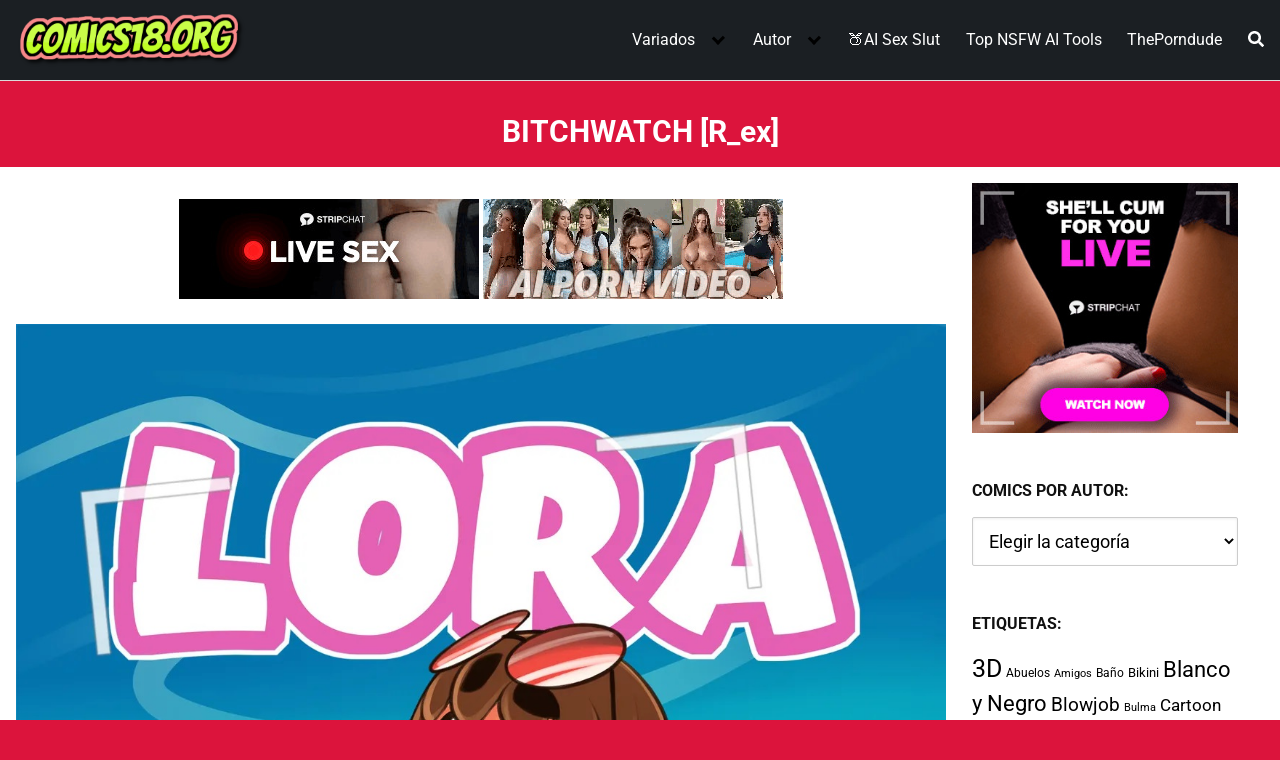

--- FILE ---
content_type: text/html; charset=UTF-8
request_url: https://comics18.org/bitchwatch/
body_size: 66962
content:
<!DOCTYPE html>
<html lang="es" prefix="og: https://ogp.me/ns#">
<head>
	<meta charset="UTF-8">
	<meta name="viewport" content="width=device-width, initial-scale=1">	

	<link rel="profile" href="https://gmpg.org/xfn/11">
	
<!-- Optimización para motores de búsqueda de Rank Math -  https://rankmath.com/ -->
<title>ᐅ BITCHWATCH</title>
<meta name="description" content="BITCHWATCH, Bikini, Dibujos, Dora la Exploradora, Dora Marquez, Furry, Playa, Trios"/>
<meta name="robots" content="follow, index, max-snippet:-1, max-video-preview:-1, max-image-preview:large"/>
<link rel="canonical" href="https://comics18.org/bitchwatch/" />
<meta property="og:locale" content="es_ES" />
<meta property="og:type" content="article" />
<meta property="og:title" content="ᐅ BITCHWATCH" />
<meta property="og:description" content="BITCHWATCH, Bikini, Dibujos, Dora la Exploradora, Dora Marquez, Furry, Playa, Trios" />
<meta property="og:url" content="https://comics18.org/bitchwatch/" />
<meta property="og:site_name" content="Ver Comics Porno" />
<meta property="article:tag" content="Bikini" />
<meta property="article:tag" content="Dibujos" />
<meta property="article:tag" content="Dora la Exploradora" />
<meta property="article:tag" content="Dora Marquez" />
<meta property="article:tag" content="Furry" />
<meta property="article:tag" content="Playa" />
<meta property="article:tag" content="Trios" />
<meta property="article:section" content="R_ex" />
<meta property="og:updated_time" content="2025-10-18T13:01:28-05:00" />
<meta property="og:image" content="https://comics18.org/wp-content/uploads/2024/11/bitchwatch.jpg" />
<meta property="og:image:secure_url" content="https://comics18.org/wp-content/uploads/2024/11/bitchwatch.jpg" />
<meta property="og:image:width" content="390" />
<meta property="og:image:height" content="450" />
<meta property="og:image:alt" content="BITCHWATCH" />
<meta property="og:image:type" content="image/jpeg" />
<meta property="article:published_time" content="2024-11-24T12:33:19-05:00" />
<meta property="article:modified_time" content="2025-10-18T13:01:28-05:00" />
<meta name="twitter:card" content="summary_large_image" />
<meta name="twitter:title" content="ᐅ BITCHWATCH" />
<meta name="twitter:description" content="BITCHWATCH, Bikini, Dibujos, Dora la Exploradora, Dora Marquez, Furry, Playa, Trios" />
<meta name="twitter:image" content="https://comics18.org/wp-content/uploads/2024/11/bitchwatch.jpg" />
<meta name="twitter:label1" content="Escrito por" />
<meta name="twitter:data1" content="Comics18" />
<meta name="twitter:label2" content="Tiempo de lectura" />
<meta name="twitter:data2" content="Menos de un minuto" />
<script type="application/ld+json" class="rank-math-schema">{"@context":"https://schema.org","@graph":[{"@type":["Person","Organization"],"@id":"https://comics18.org/#person","name":"Ver Comics Porno","logo":{"@type":"ImageObject","@id":"https://comics18.org/#logo","url":"https://comics18.org/wp-content/uploads/2021/03/Logo-Comics-18.png","contentUrl":"https://comics18.org/wp-content/uploads/2021/03/Logo-Comics-18.png","caption":"Ver Comics Porno","inLanguage":"es","width":"343","height":"96"},"image":{"@type":"ImageObject","@id":"https://comics18.org/#logo","url":"https://comics18.org/wp-content/uploads/2021/03/Logo-Comics-18.png","contentUrl":"https://comics18.org/wp-content/uploads/2021/03/Logo-Comics-18.png","caption":"Ver Comics Porno","inLanguage":"es","width":"343","height":"96"}},{"@type":"WebSite","@id":"https://comics18.org/#website","url":"https://comics18.org","name":"Ver Comics Porno","alternateName":"Comics Porno","publisher":{"@id":"https://comics18.org/#person"},"inLanguage":"es"},{"@type":"ImageObject","@id":"https://comics18.org/wp-content/uploads/2024/11/bitchwatch.jpg","url":"https://comics18.org/wp-content/uploads/2024/11/bitchwatch.jpg","width":"390","height":"450","caption":"BITCHWATCH","inLanguage":"es"},{"@type":"WebPage","@id":"https://comics18.org/bitchwatch/#webpage","url":"https://comics18.org/bitchwatch/","name":"\u1405 BITCHWATCH","datePublished":"2024-11-24T12:33:19-05:00","dateModified":"2025-10-18T13:01:28-05:00","isPartOf":{"@id":"https://comics18.org/#website"},"primaryImageOfPage":{"@id":"https://comics18.org/wp-content/uploads/2024/11/bitchwatch.jpg"},"inLanguage":"es"},{"@type":"Person","@id":"https://comics18.org/bitchwatch/#author","name":"Comics18","image":{"@type":"ImageObject","@id":"https://secure.gravatar.com/avatar/ba6b5bfa0358182d905291a6d4e8136115bc59ae17f2b1e2d63d26e27d40c0d5?s=96&amp;d=wavatar&amp;r=g","url":"https://secure.gravatar.com/avatar/ba6b5bfa0358182d905291a6d4e8136115bc59ae17f2b1e2d63d26e27d40c0d5?s=96&amp;d=wavatar&amp;r=g","caption":"Comics18","inLanguage":"es"},"sameAs":["https://comics18.org"]},{"@type":"Article","headline":"\u1405 BITCHWATCH","datePublished":"2024-11-24T12:33:19-05:00","dateModified":"2025-10-18T13:01:28-05:00","articleSection":"R_ex","author":{"@id":"https://comics18.org/bitchwatch/#author","name":"Comics18"},"publisher":{"@id":"https://comics18.org/#person"},"description":"BITCHWATCH, Bikini, Dibujos, Dora la Exploradora, Dora Marquez, Furry, Playa, Trios","name":"\u1405 BITCHWATCH","@id":"https://comics18.org/bitchwatch/#richSnippet","isPartOf":{"@id":"https://comics18.org/bitchwatch/#webpage"},"image":{"@id":"https://comics18.org/wp-content/uploads/2024/11/bitchwatch.jpg"},"inLanguage":"es","mainEntityOfPage":{"@id":"https://comics18.org/bitchwatch/#webpage"}}]}</script>
<!-- /Plugin Rank Math WordPress SEO -->

<link rel='dns-prefetch' href='//fonts.googleapis.com' />
<link rel="alternate" type="application/rss+xml" title="Ver Comics Porno &raquo; Feed" href="https://comics18.org/feed/" />
<link rel="alternate" type="application/rss+xml" title="Ver Comics Porno &raquo; Feed de los comentarios" href="https://comics18.org/comments/feed/" />
<style id='wp-img-auto-sizes-contain-inline-css' type='text/css'>
img:is([sizes=auto i],[sizes^="auto," i]){contain-intrinsic-size:3000px 1500px}
/*# sourceURL=wp-img-auto-sizes-contain-inline-css */
</style>
<style id='classic-theme-styles-inline-css' type='text/css'>
/*! This file is auto-generated */
.wp-block-button__link{color:#fff;background-color:#32373c;border-radius:9999px;box-shadow:none;text-decoration:none;padding:calc(.667em + 2px) calc(1.333em + 2px);font-size:1.125em}.wp-block-file__button{background:#32373c;color:#fff;text-decoration:none}
/*# sourceURL=/wp-includes/css/classic-themes.min.css */
</style>
<link rel='stylesheet' id='wp-show-posts-css' href='https://comics18.org/wp-content/plugins/wp-show-posts/css/wp-show-posts-min.css?ver=1.1.6' type='text/css' media='all' />
<link  rel='preload' as='style'   id='orbital-fonts-css' href='https://fonts.googleapis.com/css?family=Roboto%3A700%7CRoboto%3A400%7CRoboto%3A500&#038;subset=latin%2Clatin-ext&#038;display=swap' type='text/css' media='all' />
<style type="text/css">@font-face {font-family:Roboto;font-style:normal;font-weight:700;src:url(/cf-fonts/s/roboto/5.0.11/greek-ext/700/normal.woff2);unicode-range:U+1F00-1FFF;font-display:swap;}@font-face {font-family:Roboto;font-style:normal;font-weight:700;src:url(/cf-fonts/s/roboto/5.0.11/latin-ext/700/normal.woff2);unicode-range:U+0100-02AF,U+0304,U+0308,U+0329,U+1E00-1E9F,U+1EF2-1EFF,U+2020,U+20A0-20AB,U+20AD-20CF,U+2113,U+2C60-2C7F,U+A720-A7FF;font-display:swap;}@font-face {font-family:Roboto;font-style:normal;font-weight:700;src:url(/cf-fonts/s/roboto/5.0.11/vietnamese/700/normal.woff2);unicode-range:U+0102-0103,U+0110-0111,U+0128-0129,U+0168-0169,U+01A0-01A1,U+01AF-01B0,U+0300-0301,U+0303-0304,U+0308-0309,U+0323,U+0329,U+1EA0-1EF9,U+20AB;font-display:swap;}@font-face {font-family:Roboto;font-style:normal;font-weight:700;src:url(/cf-fonts/s/roboto/5.0.11/cyrillic-ext/700/normal.woff2);unicode-range:U+0460-052F,U+1C80-1C88,U+20B4,U+2DE0-2DFF,U+A640-A69F,U+FE2E-FE2F;font-display:swap;}@font-face {font-family:Roboto;font-style:normal;font-weight:700;src:url(/cf-fonts/s/roboto/5.0.11/latin/700/normal.woff2);unicode-range:U+0000-00FF,U+0131,U+0152-0153,U+02BB-02BC,U+02C6,U+02DA,U+02DC,U+0304,U+0308,U+0329,U+2000-206F,U+2074,U+20AC,U+2122,U+2191,U+2193,U+2212,U+2215,U+FEFF,U+FFFD;font-display:swap;}@font-face {font-family:Roboto;font-style:normal;font-weight:700;src:url(/cf-fonts/s/roboto/5.0.11/cyrillic/700/normal.woff2);unicode-range:U+0301,U+0400-045F,U+0490-0491,U+04B0-04B1,U+2116;font-display:swap;}@font-face {font-family:Roboto;font-style:normal;font-weight:700;src:url(/cf-fonts/s/roboto/5.0.11/greek/700/normal.woff2);unicode-range:U+0370-03FF;font-display:swap;}@font-face {font-family:Roboto;font-style:normal;font-weight:400;src:url(/cf-fonts/s/roboto/5.0.11/cyrillic/400/normal.woff2);unicode-range:U+0301,U+0400-045F,U+0490-0491,U+04B0-04B1,U+2116;font-display:swap;}@font-face {font-family:Roboto;font-style:normal;font-weight:400;src:url(/cf-fonts/s/roboto/5.0.11/latin/400/normal.woff2);unicode-range:U+0000-00FF,U+0131,U+0152-0153,U+02BB-02BC,U+02C6,U+02DA,U+02DC,U+0304,U+0308,U+0329,U+2000-206F,U+2074,U+20AC,U+2122,U+2191,U+2193,U+2212,U+2215,U+FEFF,U+FFFD;font-display:swap;}@font-face {font-family:Roboto;font-style:normal;font-weight:400;src:url(/cf-fonts/s/roboto/5.0.11/latin-ext/400/normal.woff2);unicode-range:U+0100-02AF,U+0304,U+0308,U+0329,U+1E00-1E9F,U+1EF2-1EFF,U+2020,U+20A0-20AB,U+20AD-20CF,U+2113,U+2C60-2C7F,U+A720-A7FF;font-display:swap;}@font-face {font-family:Roboto;font-style:normal;font-weight:400;src:url(/cf-fonts/s/roboto/5.0.11/cyrillic-ext/400/normal.woff2);unicode-range:U+0460-052F,U+1C80-1C88,U+20B4,U+2DE0-2DFF,U+A640-A69F,U+FE2E-FE2F;font-display:swap;}@font-face {font-family:Roboto;font-style:normal;font-weight:400;src:url(/cf-fonts/s/roboto/5.0.11/greek-ext/400/normal.woff2);unicode-range:U+1F00-1FFF;font-display:swap;}@font-face {font-family:Roboto;font-style:normal;font-weight:400;src:url(/cf-fonts/s/roboto/5.0.11/vietnamese/400/normal.woff2);unicode-range:U+0102-0103,U+0110-0111,U+0128-0129,U+0168-0169,U+01A0-01A1,U+01AF-01B0,U+0300-0301,U+0303-0304,U+0308-0309,U+0323,U+0329,U+1EA0-1EF9,U+20AB;font-display:swap;}@font-face {font-family:Roboto;font-style:normal;font-weight:400;src:url(/cf-fonts/s/roboto/5.0.11/greek/400/normal.woff2);unicode-range:U+0370-03FF;font-display:swap;}@font-face {font-family:Roboto;font-style:normal;font-weight:500;src:url(/cf-fonts/s/roboto/5.0.11/cyrillic-ext/500/normal.woff2);unicode-range:U+0460-052F,U+1C80-1C88,U+20B4,U+2DE0-2DFF,U+A640-A69F,U+FE2E-FE2F;font-display:swap;}@font-face {font-family:Roboto;font-style:normal;font-weight:500;src:url(/cf-fonts/s/roboto/5.0.11/vietnamese/500/normal.woff2);unicode-range:U+0102-0103,U+0110-0111,U+0128-0129,U+0168-0169,U+01A0-01A1,U+01AF-01B0,U+0300-0301,U+0303-0304,U+0308-0309,U+0323,U+0329,U+1EA0-1EF9,U+20AB;font-display:swap;}@font-face {font-family:Roboto;font-style:normal;font-weight:500;src:url(/cf-fonts/s/roboto/5.0.11/latin/500/normal.woff2);unicode-range:U+0000-00FF,U+0131,U+0152-0153,U+02BB-02BC,U+02C6,U+02DA,U+02DC,U+0304,U+0308,U+0329,U+2000-206F,U+2074,U+20AC,U+2122,U+2191,U+2193,U+2212,U+2215,U+FEFF,U+FFFD;font-display:swap;}@font-face {font-family:Roboto;font-style:normal;font-weight:500;src:url(/cf-fonts/s/roboto/5.0.11/greek-ext/500/normal.woff2);unicode-range:U+1F00-1FFF;font-display:swap;}@font-face {font-family:Roboto;font-style:normal;font-weight:500;src:url(/cf-fonts/s/roboto/5.0.11/latin-ext/500/normal.woff2);unicode-range:U+0100-02AF,U+0304,U+0308,U+0329,U+1E00-1E9F,U+1EF2-1EFF,U+2020,U+20A0-20AB,U+20AD-20CF,U+2113,U+2C60-2C7F,U+A720-A7FF;font-display:swap;}@font-face {font-family:Roboto;font-style:normal;font-weight:500;src:url(/cf-fonts/s/roboto/5.0.11/cyrillic/500/normal.woff2);unicode-range:U+0301,U+0400-045F,U+0490-0491,U+04B0-04B1,U+2116;font-display:swap;}@font-face {font-family:Roboto;font-style:normal;font-weight:500;src:url(/cf-fonts/s/roboto/5.0.11/greek/500/normal.woff2);unicode-range:U+0370-03FF;font-display:swap;}</style>
<link rel='stylesheet' id='orbital-style-css' href='https://comics18.org/wp-content/themes/orbital/assets/css/main.css?ver=6.9' type='text/css' media='all' />
<style id='orbital-style-inline-css' type='text/css'>

                a {
                    text-decoration: none;
                }
                a:hover {
                    text-decoration: none;
                }
            

                .primary-menu li.menu-item-has-children:focus > ul, .primary-menu li.menu-item-has-children.focus > ul {
                    right: 0;
                    opacity: 1;
                    transform: translateY(0);
                    transition: opacity 0.15s linear, transform 0.15s linear;
                }
               
            
/*# sourceURL=orbital-style-inline-css */
</style>
<link rel='stylesheet' id='breadcrumbs_styles-css' href='https://comics18.org/wp-content/plugins/breadcrumbs-shortcode/assets/breadcrumbs.css?ver=6.9' type='text/css' media='' />
<link rel='stylesheet' id='taxopress-frontend-css-css' href='https://comics18.org/wp-content/plugins/simple-tags/assets/frontend/css/frontend.css?ver=3.43.0' type='text/css' media='all' />
<script type="text/javascript" src="https://comics18.org/wp-includes/js/jquery/jquery.min.js?ver=3.7.1" id="jquery-core-js"></script>
<script type="text/javascript" src="https://comics18.org/wp-includes/js/jquery/jquery-migrate.min.js?ver=3.4.1" id="jquery-migrate-js"></script>
<script type="text/javascript" src="https://comics18.org/wp-content/plugins/simple-tags/assets/frontend/js/frontend.js?ver=3.43.0" id="taxopress-frontend-js-js"></script>
<link rel="EditURI" type="application/rsd+xml" title="RSD" href="https://comics18.org/xmlrpc.php?rsd" />
<link rel='shortlink' href='https://comics18.org/?p=25490' />
    <style>
        @media(min-width: 48rem){

            .container {
                width: 86.5rem;
            }

            .entry-content {
                max-width: 74.5%;
                flex-basis: 74.5%;
            }

            .entry-aside {
                max-width: 25.5%;
                flex-basis: 25.5%;
                order: 0;
                -ms-flex-order: 0;

            }

        }


                a {
                color: #000000;
            }

        

                .site-header {
                background-color: #1b1f23;
            }

        
                .site-header a {
                color: #ffffff;
            }

            @media(min-width: 1040px){
                .site-navbar .menu-item-has-children:after {
                    border-color: #ffffff;
                }
            }
    

    </style>

            <style>
                h1,h2,h3,h4,h5,h6, .title {
                font-family: 'Roboto', sans-serif;
                font-weight: 700;
            }
                    body, .site-header {
                font-family: 'Roboto' , sans-serif;
                font-weight: 400;
            }
                    .site-logo a {
                font-family: 'Roboto' , sans-serif;
                font-weight: 500;
            }
            </style>
    <!-- Google tag (gtag.js) -->
<script async src="https://www.googletagmanager.com/gtag/js?id=G-C29EKHQH9E"></script>
<script>
  window.dataLayer = window.dataLayer || [];
  function gtag(){dataLayer.push(arguments);}
  gtag('js', new Date());

  gtag('config', 'G-C29EKHQH9E');
</script>

<!-- Trafficstarts -->
<script type="text/javascript" src="//cdn.tsyndicate.com/sdk/v1/p.js" data-ts-spot="5afcd289e1c340d1ad8d61d958d174d5" data-ts-session-duration="3600" data-ts-first-delay="20" data-ts-delay="10" async defer></script>
<!-- Trafficstarts -->

<!-- Galaksion -->
<script data-cfasync="false" async type="text/javascript" src="//lm.ablockoverfix.com/rS6iWaYCaetF2/49756"></script>
<!-- Galaksion -->


<style type="text/css" id="custom-background-css">
body.custom-background { background-color: #dc143c; }
</style>
			<style type="text/css" id="wp-custom-css">
			.default-header .title { font-size: 1.9rem; color: white; text-align: center; padding-bottom: 1rem;}.site-logo img {  max-width: 230px;} h2 { font-size: 1.6rem; } .wp-show-posts-entry-header { text-align:center;} h3.wp-show-posts-entry-title { text-align: center;
font-size: 1.125rem; font-weight: 400; line-height: 1.5;} .taxopress-output-wrapper { font-size: 1.2rem; } .site-footer .widget-area  {  background-color: #1b1f23; font-size: 15px; text-align: center;} .site-footer .widget-area a { color: #fff;} .site-footer {   background-color: #1b1f23;} b {  font-weight: 700; color: #fff; } .site-footer .credits {  display: none; visibility: hidden} @media (min-width: 48rem){ .column-third { flex-basis: 20%; max-width: 25%; }}.entry-item .entry-title { margin-top: 10px; clear: both; text-align: center; font-weight: 400;  font-size: 1.1rem;}.site-nav-trigger { background-color: #eeee22;}.flex-fluid {  background-color:#fff;} .bs_breadcrumbs { padding: 2px 0px; margin: 10px 0; font-size: 1.2rem;}.primary-menu ul { text-align: center;}
.featured-item .entry-title {
font-size: 1.5rem;}.bs_breadcrumbs { padding: 2px 0px 2px 5px;}h3.wp-show-posts-entry-title a { color: black; text-decoration: none;}
.widget-area.entry-aside { padding: 0px 10px 24px 10px;}.relacionados { font-size: 1.3rem; text-align: center; font-weight: 600; line-height: 2; } hr { margin: 0.2em 0 1.5em 0; height: 5px; border: 0; border-top: 1.2px solid #000; }
div#comments {  display: none;}

/* Lista enlaces */ 
.titulo{ background-color:#333333; color:#ffffff; font-weight: 600; padding: 15px 7px 10px 20px}
.entry-content ul { border-style: solid; background-color: #ffff; line-height: 1.1em; padding: 20px 15px 7px 35px; }
/* Lista enlaces */			</style>
		<style>
.ai-viewports                 {--ai: 1;}
.ai-viewport-3                { display: none !important;}
.ai-viewport-2                { display: none !important;}
.ai-viewport-1                { display: inherit !important;}
.ai-viewport-0                { display: none !important;}
@media (min-width: 768px) and (max-width: 979px) {
.ai-viewport-1                { display: none !important;}
.ai-viewport-2                { display: inherit !important;}
}
@media (max-width: 767px) {
.ai-viewport-1                { display: none !important;}
.ai-viewport-3                { display: inherit !important;}
}
.ai-rotate {position: relative;}
.ai-rotate-hidden {visibility: hidden;}
.ai-rotate-hidden-2 {position: absolute; top: 0; left: 0; width: 100%; height: 100%;}
.ai-list-data, .ai-ip-data, .ai-filter-check, .ai-fallback, .ai-list-block, .ai-list-block-ip, .ai-list-block-filter {visibility: hidden; position: absolute; width: 50%; height: 1px; top: -1000px; z-index: -9999; margin: 0px!important;}
.ai-list-data, .ai-ip-data, .ai-filter-check, .ai-fallback {min-width: 1px;}
</style>
	
		
<style id='global-styles-inline-css' type='text/css'>
:root{--wp--preset--aspect-ratio--square: 1;--wp--preset--aspect-ratio--4-3: 4/3;--wp--preset--aspect-ratio--3-4: 3/4;--wp--preset--aspect-ratio--3-2: 3/2;--wp--preset--aspect-ratio--2-3: 2/3;--wp--preset--aspect-ratio--16-9: 16/9;--wp--preset--aspect-ratio--9-16: 9/16;--wp--preset--color--black: #000000;--wp--preset--color--cyan-bluish-gray: #abb8c3;--wp--preset--color--white: #ffffff;--wp--preset--color--pale-pink: #f78da7;--wp--preset--color--vivid-red: #cf2e2e;--wp--preset--color--luminous-vivid-orange: #ff6900;--wp--preset--color--luminous-vivid-amber: #fcb900;--wp--preset--color--light-green-cyan: #7bdcb5;--wp--preset--color--vivid-green-cyan: #00d084;--wp--preset--color--pale-cyan-blue: #8ed1fc;--wp--preset--color--vivid-cyan-blue: #0693e3;--wp--preset--color--vivid-purple: #9b51e0;--wp--preset--gradient--vivid-cyan-blue-to-vivid-purple: linear-gradient(135deg,rgb(6,147,227) 0%,rgb(155,81,224) 100%);--wp--preset--gradient--light-green-cyan-to-vivid-green-cyan: linear-gradient(135deg,rgb(122,220,180) 0%,rgb(0,208,130) 100%);--wp--preset--gradient--luminous-vivid-amber-to-luminous-vivid-orange: linear-gradient(135deg,rgb(252,185,0) 0%,rgb(255,105,0) 100%);--wp--preset--gradient--luminous-vivid-orange-to-vivid-red: linear-gradient(135deg,rgb(255,105,0) 0%,rgb(207,46,46) 100%);--wp--preset--gradient--very-light-gray-to-cyan-bluish-gray: linear-gradient(135deg,rgb(238,238,238) 0%,rgb(169,184,195) 100%);--wp--preset--gradient--cool-to-warm-spectrum: linear-gradient(135deg,rgb(74,234,220) 0%,rgb(151,120,209) 20%,rgb(207,42,186) 40%,rgb(238,44,130) 60%,rgb(251,105,98) 80%,rgb(254,248,76) 100%);--wp--preset--gradient--blush-light-purple: linear-gradient(135deg,rgb(255,206,236) 0%,rgb(152,150,240) 100%);--wp--preset--gradient--blush-bordeaux: linear-gradient(135deg,rgb(254,205,165) 0%,rgb(254,45,45) 50%,rgb(107,0,62) 100%);--wp--preset--gradient--luminous-dusk: linear-gradient(135deg,rgb(255,203,112) 0%,rgb(199,81,192) 50%,rgb(65,88,208) 100%);--wp--preset--gradient--pale-ocean: linear-gradient(135deg,rgb(255,245,203) 0%,rgb(182,227,212) 50%,rgb(51,167,181) 100%);--wp--preset--gradient--electric-grass: linear-gradient(135deg,rgb(202,248,128) 0%,rgb(113,206,126) 100%);--wp--preset--gradient--midnight: linear-gradient(135deg,rgb(2,3,129) 0%,rgb(40,116,252) 100%);--wp--preset--font-size--small: 13px;--wp--preset--font-size--medium: 20px;--wp--preset--font-size--large: 36px;--wp--preset--font-size--x-large: 42px;--wp--preset--spacing--20: 0.44rem;--wp--preset--spacing--30: 0.67rem;--wp--preset--spacing--40: 1rem;--wp--preset--spacing--50: 1.5rem;--wp--preset--spacing--60: 2.25rem;--wp--preset--spacing--70: 3.38rem;--wp--preset--spacing--80: 5.06rem;--wp--preset--shadow--natural: 6px 6px 9px rgba(0, 0, 0, 0.2);--wp--preset--shadow--deep: 12px 12px 50px rgba(0, 0, 0, 0.4);--wp--preset--shadow--sharp: 6px 6px 0px rgba(0, 0, 0, 0.2);--wp--preset--shadow--outlined: 6px 6px 0px -3px rgb(255, 255, 255), 6px 6px rgb(0, 0, 0);--wp--preset--shadow--crisp: 6px 6px 0px rgb(0, 0, 0);}:where(.is-layout-flex){gap: 0.5em;}:where(.is-layout-grid){gap: 0.5em;}body .is-layout-flex{display: flex;}.is-layout-flex{flex-wrap: wrap;align-items: center;}.is-layout-flex > :is(*, div){margin: 0;}body .is-layout-grid{display: grid;}.is-layout-grid > :is(*, div){margin: 0;}:where(.wp-block-columns.is-layout-flex){gap: 2em;}:where(.wp-block-columns.is-layout-grid){gap: 2em;}:where(.wp-block-post-template.is-layout-flex){gap: 1.25em;}:where(.wp-block-post-template.is-layout-grid){gap: 1.25em;}.has-black-color{color: var(--wp--preset--color--black) !important;}.has-cyan-bluish-gray-color{color: var(--wp--preset--color--cyan-bluish-gray) !important;}.has-white-color{color: var(--wp--preset--color--white) !important;}.has-pale-pink-color{color: var(--wp--preset--color--pale-pink) !important;}.has-vivid-red-color{color: var(--wp--preset--color--vivid-red) !important;}.has-luminous-vivid-orange-color{color: var(--wp--preset--color--luminous-vivid-orange) !important;}.has-luminous-vivid-amber-color{color: var(--wp--preset--color--luminous-vivid-amber) !important;}.has-light-green-cyan-color{color: var(--wp--preset--color--light-green-cyan) !important;}.has-vivid-green-cyan-color{color: var(--wp--preset--color--vivid-green-cyan) !important;}.has-pale-cyan-blue-color{color: var(--wp--preset--color--pale-cyan-blue) !important;}.has-vivid-cyan-blue-color{color: var(--wp--preset--color--vivid-cyan-blue) !important;}.has-vivid-purple-color{color: var(--wp--preset--color--vivid-purple) !important;}.has-black-background-color{background-color: var(--wp--preset--color--black) !important;}.has-cyan-bluish-gray-background-color{background-color: var(--wp--preset--color--cyan-bluish-gray) !important;}.has-white-background-color{background-color: var(--wp--preset--color--white) !important;}.has-pale-pink-background-color{background-color: var(--wp--preset--color--pale-pink) !important;}.has-vivid-red-background-color{background-color: var(--wp--preset--color--vivid-red) !important;}.has-luminous-vivid-orange-background-color{background-color: var(--wp--preset--color--luminous-vivid-orange) !important;}.has-luminous-vivid-amber-background-color{background-color: var(--wp--preset--color--luminous-vivid-amber) !important;}.has-light-green-cyan-background-color{background-color: var(--wp--preset--color--light-green-cyan) !important;}.has-vivid-green-cyan-background-color{background-color: var(--wp--preset--color--vivid-green-cyan) !important;}.has-pale-cyan-blue-background-color{background-color: var(--wp--preset--color--pale-cyan-blue) !important;}.has-vivid-cyan-blue-background-color{background-color: var(--wp--preset--color--vivid-cyan-blue) !important;}.has-vivid-purple-background-color{background-color: var(--wp--preset--color--vivid-purple) !important;}.has-black-border-color{border-color: var(--wp--preset--color--black) !important;}.has-cyan-bluish-gray-border-color{border-color: var(--wp--preset--color--cyan-bluish-gray) !important;}.has-white-border-color{border-color: var(--wp--preset--color--white) !important;}.has-pale-pink-border-color{border-color: var(--wp--preset--color--pale-pink) !important;}.has-vivid-red-border-color{border-color: var(--wp--preset--color--vivid-red) !important;}.has-luminous-vivid-orange-border-color{border-color: var(--wp--preset--color--luminous-vivid-orange) !important;}.has-luminous-vivid-amber-border-color{border-color: var(--wp--preset--color--luminous-vivid-amber) !important;}.has-light-green-cyan-border-color{border-color: var(--wp--preset--color--light-green-cyan) !important;}.has-vivid-green-cyan-border-color{border-color: var(--wp--preset--color--vivid-green-cyan) !important;}.has-pale-cyan-blue-border-color{border-color: var(--wp--preset--color--pale-cyan-blue) !important;}.has-vivid-cyan-blue-border-color{border-color: var(--wp--preset--color--vivid-cyan-blue) !important;}.has-vivid-purple-border-color{border-color: var(--wp--preset--color--vivid-purple) !important;}.has-vivid-cyan-blue-to-vivid-purple-gradient-background{background: var(--wp--preset--gradient--vivid-cyan-blue-to-vivid-purple) !important;}.has-light-green-cyan-to-vivid-green-cyan-gradient-background{background: var(--wp--preset--gradient--light-green-cyan-to-vivid-green-cyan) !important;}.has-luminous-vivid-amber-to-luminous-vivid-orange-gradient-background{background: var(--wp--preset--gradient--luminous-vivid-amber-to-luminous-vivid-orange) !important;}.has-luminous-vivid-orange-to-vivid-red-gradient-background{background: var(--wp--preset--gradient--luminous-vivid-orange-to-vivid-red) !important;}.has-very-light-gray-to-cyan-bluish-gray-gradient-background{background: var(--wp--preset--gradient--very-light-gray-to-cyan-bluish-gray) !important;}.has-cool-to-warm-spectrum-gradient-background{background: var(--wp--preset--gradient--cool-to-warm-spectrum) !important;}.has-blush-light-purple-gradient-background{background: var(--wp--preset--gradient--blush-light-purple) !important;}.has-blush-bordeaux-gradient-background{background: var(--wp--preset--gradient--blush-bordeaux) !important;}.has-luminous-dusk-gradient-background{background: var(--wp--preset--gradient--luminous-dusk) !important;}.has-pale-ocean-gradient-background{background: var(--wp--preset--gradient--pale-ocean) !important;}.has-electric-grass-gradient-background{background: var(--wp--preset--gradient--electric-grass) !important;}.has-midnight-gradient-background{background: var(--wp--preset--gradient--midnight) !important;}.has-small-font-size{font-size: var(--wp--preset--font-size--small) !important;}.has-medium-font-size{font-size: var(--wp--preset--font-size--medium) !important;}.has-large-font-size{font-size: var(--wp--preset--font-size--large) !important;}.has-x-large-font-size{font-size: var(--wp--preset--font-size--x-large) !important;}
/*# sourceURL=global-styles-inline-css */
</style>
</head>
<body class="wp-singular post-template-default single single-post postid-25490 single-format-standard custom-background wp-custom-logo wp-theme-orbital">
	<a class="screen-reader-text" href="#content">Saltar al contenido</a>

			
		

<header class="site-header ">
	<div class="container header-inner">
							<div class="site-logo">

					<a href="https://comics18.org/" class="custom-logo-link"><img width="343" height="96" src="https://comics18.org/wp-content/uploads/2021/03/Logo-Comics-18.png" class="custom-logo" alt="VER COMICS PORNO" decoding="async" /></a>
				</div>

						<button class="toggle nav-toggle mobile-nav-toggle " data-toggle-target=".menu-modal"  data-toggle-body-class="showing-menu-modal" aria-expanded="false" data-set-focus=".close-nav-toggle">
				<span class="toggle-inner">
					<a class="site-nav-trigger">
						<span></span>
					</a>
					<span class="toggle-text">Menu</span>
				</span>
			</button><!-- .nav-toggle -->
			
			<div class="header-navigation-wrapper">

										<nav class="primary-menu-wrapper" aria-label="Horizontal" role="navigation">

							<ul class="primary-menu reset-list-style">

							<li id="menu-item-94" class="menu-item menu-item-type-custom menu-item-object-custom menu-item-has-children menu-item-94"><a>Variados</a><span class="icon"></span>
<ul class="sub-menu">
	<li id="menu-item-1589" class="menu-item menu-item-type-custom menu-item-object-custom menu-item-1589"><a href="https://comics18.org/3d/">3D</a></li>
	<li id="menu-item-260" class="menu-item menu-item-type-custom menu-item-object-custom menu-item-260"><a href="https://comics18.org/dibujos/">Dibujos</a></li>
	<li id="menu-item-1754" class="menu-item menu-item-type-custom menu-item-object-custom menu-item-1754"><a href="https://comics18.org/dragon-ball/">Dragon Ball</a></li>
	<li id="menu-item-1213" class="menu-item menu-item-type-custom menu-item-object-custom menu-item-1213"><a href="https://comics18.org/furry/">Furry</a></li>
	<li id="menu-item-3786" class="menu-item menu-item-type-custom menu-item-object-custom menu-item-3786"><a href="https://comics18.org/futanari/">Futanari</a></li>
	<li id="menu-item-10903" class="menu-item menu-item-type-custom menu-item-object-custom menu-item-10903"><a href="https://comics18.org/gays/">Gays</a></li>
	<li id="menu-item-257" class="menu-item menu-item-type-custom menu-item-object-custom menu-item-257"><a href="https://comics18.org/de-incesto/">Incesto</a></li>
	<li id="menu-item-27714" class="menu-item menu-item-type-custom menu-item-object-custom menu-item-27714"><a href="https://comics18.org/tag/inteligencia-artificial/">IA</a></li>
	<li id="menu-item-10905" class="menu-item menu-item-type-custom menu-item-object-custom menu-item-10905"><a href="https://comics18.org/tag/lesbianas/">Lesbianas</a></li>
	<li id="menu-item-29399" class="menu-item menu-item-type-custom menu-item-object-custom menu-item-29399"><a href="https://comics18.org/tag/lolicon/">Lolicon</a></li>
	<li id="menu-item-1191" class="menu-item menu-item-type-custom menu-item-object-custom menu-item-1191"><a href="https://comics18.org/simpson/">Los Simpson</a></li>
	<li id="menu-item-258" class="menu-item menu-item-type-custom menu-item-object-custom menu-item-258"><a href="https://comics18.org/manga-hentai/">Manga Hentai</a></li>
	<li id="menu-item-1756" class="menu-item menu-item-type-custom menu-item-object-custom menu-item-1756"><a href="https://comics18.org/naruto/">Naruto</a></li>
	<li id="menu-item-7011" class="menu-item menu-item-type-custom menu-item-object-custom menu-item-7011"><a href="https://comics18.org/pokemon/">Pokemon</a></li>
	<li id="menu-item-29400" class="menu-item menu-item-type-custom menu-item-object-custom menu-item-29400"><a href="https://comics18.org/tag/shotacon/">Shotacon</a></li>
</ul>
</li>
<li id="menu-item-23672" class="menu-item menu-item-type-custom menu-item-object-custom menu-item-has-children menu-item-23672"><a>Autor</a><span class="icon"></span>
<ul class="sub-menu">
	<li id="menu-item-23680" class="menu-item menu-item-type-custom menu-item-object-custom menu-item-23680"><a href="https://comics18.org/daval3d/">Daval3D</a></li>
	<li id="menu-item-23681" class="menu-item menu-item-type-custom menu-item-object-custom menu-item-23681"><a href="https://comics18.org/category/pegasus-smith/">Pegasus Smith</a></li>
	<li id="menu-item-23673" class="menu-item menu-item-type-custom menu-item-object-custom menu-item-23673"><a href="https://comics18.org/crazydad/">Crazydad</a></li>
	<li id="menu-item-23690" class="menu-item menu-item-type-custom menu-item-object-custom menu-item-23690"><a href="https://comics18.org/category/redoxa/">Redoxa</a></li>
	<li id="menu-item-23678" class="menu-item menu-item-type-custom menu-item-object-custom menu-item-23678"><a href="https://comics18.org/category/nandof/">NandoF</a></li>
	<li id="menu-item-23675" class="menu-item menu-item-type-custom menu-item-object-custom menu-item-23675"><a href="https://comics18.org/category/mr-foxx/">Mr Foxxx</a></li>
	<li id="menu-item-23693" class="menu-item menu-item-type-custom menu-item-object-custom menu-item-23693"><a href="https://comics18.org/category/hermit-moth/">Hermit Moth</a></li>
	<li id="menu-item-23685" class="menu-item menu-item-type-custom menu-item-object-custom menu-item-23685"><a href="https://comics18.org/category/pink-pawg/">Pink Pawg</a></li>
	<li id="menu-item-23676" class="menu-item menu-item-type-custom menu-item-object-custom menu-item-23676"><a href="https://comics18.org/melkor-mancin/">Melkor Mancin</a></li>
	<li id="menu-item-23674" class="menu-item menu-item-type-custom menu-item-object-custom menu-item-23674"><a href="https://comics18.org/fred-perry/">Fred Perry</a></li>
	<li id="menu-item-23682" class="menu-item menu-item-type-custom menu-item-object-custom menu-item-23682"><a href="https://comics18.org/category/incognitymous/">Incognitymous</a></li>
	<li id="menu-item-23687" class="menu-item menu-item-type-custom menu-item-object-custom menu-item-23687"><a href="https://comics18.org/category/xierra099/">Xierra099</a></li>
	<li id="menu-item-23677" class="menu-item menu-item-type-custom menu-item-object-custom menu-item-23677"><a href="https://comics18.org/palcomix/">Palcomix</a></li>
	<li id="menu-item-23679" class="menu-item menu-item-type-custom menu-item-object-custom menu-item-23679"><a href="https://comics18.org/pigking/">Pig King</a></li>
	<li id="menu-item-23691" class="menu-item menu-item-type-custom menu-item-object-custom menu-item-23691"><a href="https://comics18.org/category/funsexydb/">FunsexyDB</a></li>
</ul>
</li>
<li id="menu-item-30064" class="menu-item menu-item-type-custom menu-item-object-custom menu-item-30064"><a target="_blank" href="https://www.cmonbae.com/?union_id=MjA5">🍑AI Sex Slut</a></li>
<li id="menu-item-30332" class="menu-item menu-item-type-custom menu-item-object-custom menu-item-30332"><a target="_blank" href="https://nsfw.tools/pages/best-2024-ai-nsfw-tools">Top NSFW AI Tools</a></li>
<li id="menu-item-22922" class="menu-item menu-item-type-custom menu-item-object-custom menu-item-22922"><a target="_blank" href="https://theporndude.com/es">ThePorndude</a></li>
<li class="menu-item search-item">    <a href="#" onclick="orbital_expand_navbar()" class="text-center"><svg class="svg-inline--fa fa-search fa-w-16 fa-sm" aria-hidden="true" focusable="false" data-prefix="fa" data-icon="search" role="img" xmlns="http://www.w3.org/2000/svg" viewBox="0 0 512 512" data-fa-i2svg=""><path fill="currentColor" d="M505 442.7L405.3 343c-4.5-4.5-10.6-7-17-7H372c27.6-35.3 44-79.7 44-128C416 93.1 322.9 0 208 0S0 93.1 0 208s93.1 208 208 208c48.3 0 92.7-16.4 128-44v16.3c0 6.4 2.5 12.5 7 17l99.7 99.7c9.4 9.4 24.6 9.4 33.9 0l28.3-28.3c9.4-9.4 9.4-24.6.1-34zM208 336c-70.7 0-128-57.2-128-128 0-70.7 57.2-128 128-128 70.7 0 128 57.2 128 128 0 70.7-57.2 128-128 128z"></path></svg></a>
    </li>
							</ul>
							
						</nav><!-- .primary-menu-wrapper -->
					
			</div><!-- .header-navigation-wrapper -->
		
	</div>
</header>

<div class="menu-modal cover-modal header-footer-group" data-modal-target-string=".menu-modal">

	<div class="menu-modal-inner modal-inner">

		<div class="menu-wrapper section-inner">

			<div class="menu-top">

				<button class="toggle close-nav-toggle fill-children-current-color" data-toggle-target=".menu-modal" data-toggle-body-class="showing-menu-modal" aria-expanded="false" data-set-focus=".menu-modal">
					<span class="toggle-text">Close Menu</span>
					X
				</button><!-- .nav-toggle -->

				
				<nav class="mobile-menu" aria-label="Mobile" role="navigation">

					<ul class="modal-menu reset-list-style">

					<li class="menu-item menu-item-type-custom menu-item-object-custom menu-item-has-children menu-item-94"><div class="ancestor-wrapper"><a>Variados</a><button class="toggle sub-menu-toggle fill-children-current-color" data-toggle-target=".menu-modal .menu-item-94 > .sub-menu" data-toggle-type="slidetoggle" data-toggle-duration="250" aria-expanded="false"><span class="screen-reader-text">Show sub menu</span><svg class="svg-icon" aria-hidden="true" role="img" focusable="false" xmlns="http://www.w3.org/2000/svg" width="20" height="12" viewBox="0 0 20 12"><polygon fill="" fill-rule="evenodd" points="1319.899 365.778 1327.678 358 1329.799 360.121 1319.899 370.021 1310 360.121 1312.121 358" transform="translate(-1310 -358)"></polygon></svg></button></div><!-- .ancestor-wrapper -->
<ul class="sub-menu">
	<li class="menu-item menu-item-type-custom menu-item-object-custom menu-item-1589"><div class="ancestor-wrapper"><a href="https://comics18.org/3d/">3D</a></div><!-- .ancestor-wrapper --></li>
	<li class="menu-item menu-item-type-custom menu-item-object-custom menu-item-260"><div class="ancestor-wrapper"><a href="https://comics18.org/dibujos/">Dibujos</a></div><!-- .ancestor-wrapper --></li>
	<li class="menu-item menu-item-type-custom menu-item-object-custom menu-item-1754"><div class="ancestor-wrapper"><a href="https://comics18.org/dragon-ball/">Dragon Ball</a></div><!-- .ancestor-wrapper --></li>
	<li class="menu-item menu-item-type-custom menu-item-object-custom menu-item-1213"><div class="ancestor-wrapper"><a href="https://comics18.org/furry/">Furry</a></div><!-- .ancestor-wrapper --></li>
	<li class="menu-item menu-item-type-custom menu-item-object-custom menu-item-3786"><div class="ancestor-wrapper"><a href="https://comics18.org/futanari/">Futanari</a></div><!-- .ancestor-wrapper --></li>
	<li class="menu-item menu-item-type-custom menu-item-object-custom menu-item-10903"><div class="ancestor-wrapper"><a href="https://comics18.org/gays/">Gays</a></div><!-- .ancestor-wrapper --></li>
	<li class="menu-item menu-item-type-custom menu-item-object-custom menu-item-257"><div class="ancestor-wrapper"><a href="https://comics18.org/de-incesto/">Incesto</a></div><!-- .ancestor-wrapper --></li>
	<li class="menu-item menu-item-type-custom menu-item-object-custom menu-item-27714"><div class="ancestor-wrapper"><a href="https://comics18.org/tag/inteligencia-artificial/">IA</a></div><!-- .ancestor-wrapper --></li>
	<li class="menu-item menu-item-type-custom menu-item-object-custom menu-item-10905"><div class="ancestor-wrapper"><a href="https://comics18.org/tag/lesbianas/">Lesbianas</a></div><!-- .ancestor-wrapper --></li>
	<li class="menu-item menu-item-type-custom menu-item-object-custom menu-item-29399"><div class="ancestor-wrapper"><a href="https://comics18.org/tag/lolicon/">Lolicon</a></div><!-- .ancestor-wrapper --></li>
	<li class="menu-item menu-item-type-custom menu-item-object-custom menu-item-1191"><div class="ancestor-wrapper"><a href="https://comics18.org/simpson/">Los Simpson</a></div><!-- .ancestor-wrapper --></li>
	<li class="menu-item menu-item-type-custom menu-item-object-custom menu-item-258"><div class="ancestor-wrapper"><a href="https://comics18.org/manga-hentai/">Manga Hentai</a></div><!-- .ancestor-wrapper --></li>
	<li class="menu-item menu-item-type-custom menu-item-object-custom menu-item-1756"><div class="ancestor-wrapper"><a href="https://comics18.org/naruto/">Naruto</a></div><!-- .ancestor-wrapper --></li>
	<li class="menu-item menu-item-type-custom menu-item-object-custom menu-item-7011"><div class="ancestor-wrapper"><a href="https://comics18.org/pokemon/">Pokemon</a></div><!-- .ancestor-wrapper --></li>
	<li class="menu-item menu-item-type-custom menu-item-object-custom menu-item-29400"><div class="ancestor-wrapper"><a href="https://comics18.org/tag/shotacon/">Shotacon</a></div><!-- .ancestor-wrapper --></li>
</ul>
</li>
<li class="menu-item menu-item-type-custom menu-item-object-custom menu-item-has-children menu-item-23672"><div class="ancestor-wrapper"><a>Autor</a><button class="toggle sub-menu-toggle fill-children-current-color" data-toggle-target=".menu-modal .menu-item-23672 > .sub-menu" data-toggle-type="slidetoggle" data-toggle-duration="250" aria-expanded="false"><span class="screen-reader-text">Show sub menu</span><svg class="svg-icon" aria-hidden="true" role="img" focusable="false" xmlns="http://www.w3.org/2000/svg" width="20" height="12" viewBox="0 0 20 12"><polygon fill="" fill-rule="evenodd" points="1319.899 365.778 1327.678 358 1329.799 360.121 1319.899 370.021 1310 360.121 1312.121 358" transform="translate(-1310 -358)"></polygon></svg></button></div><!-- .ancestor-wrapper -->
<ul class="sub-menu">
	<li class="menu-item menu-item-type-custom menu-item-object-custom menu-item-23680"><div class="ancestor-wrapper"><a href="https://comics18.org/daval3d/">Daval3D</a></div><!-- .ancestor-wrapper --></li>
	<li class="menu-item menu-item-type-custom menu-item-object-custom menu-item-23681"><div class="ancestor-wrapper"><a href="https://comics18.org/category/pegasus-smith/">Pegasus Smith</a></div><!-- .ancestor-wrapper --></li>
	<li class="menu-item menu-item-type-custom menu-item-object-custom menu-item-23673"><div class="ancestor-wrapper"><a href="https://comics18.org/crazydad/">Crazydad</a></div><!-- .ancestor-wrapper --></li>
	<li class="menu-item menu-item-type-custom menu-item-object-custom menu-item-23690"><div class="ancestor-wrapper"><a href="https://comics18.org/category/redoxa/">Redoxa</a></div><!-- .ancestor-wrapper --></li>
	<li class="menu-item menu-item-type-custom menu-item-object-custom menu-item-23678"><div class="ancestor-wrapper"><a href="https://comics18.org/category/nandof/">NandoF</a></div><!-- .ancestor-wrapper --></li>
	<li class="menu-item menu-item-type-custom menu-item-object-custom menu-item-23675"><div class="ancestor-wrapper"><a href="https://comics18.org/category/mr-foxx/">Mr Foxxx</a></div><!-- .ancestor-wrapper --></li>
	<li class="menu-item menu-item-type-custom menu-item-object-custom menu-item-23693"><div class="ancestor-wrapper"><a href="https://comics18.org/category/hermit-moth/">Hermit Moth</a></div><!-- .ancestor-wrapper --></li>
	<li class="menu-item menu-item-type-custom menu-item-object-custom menu-item-23685"><div class="ancestor-wrapper"><a href="https://comics18.org/category/pink-pawg/">Pink Pawg</a></div><!-- .ancestor-wrapper --></li>
	<li class="menu-item menu-item-type-custom menu-item-object-custom menu-item-23676"><div class="ancestor-wrapper"><a href="https://comics18.org/melkor-mancin/">Melkor Mancin</a></div><!-- .ancestor-wrapper --></li>
	<li class="menu-item menu-item-type-custom menu-item-object-custom menu-item-23674"><div class="ancestor-wrapper"><a href="https://comics18.org/fred-perry/">Fred Perry</a></div><!-- .ancestor-wrapper --></li>
	<li class="menu-item menu-item-type-custom menu-item-object-custom menu-item-23682"><div class="ancestor-wrapper"><a href="https://comics18.org/category/incognitymous/">Incognitymous</a></div><!-- .ancestor-wrapper --></li>
	<li class="menu-item menu-item-type-custom menu-item-object-custom menu-item-23687"><div class="ancestor-wrapper"><a href="https://comics18.org/category/xierra099/">Xierra099</a></div><!-- .ancestor-wrapper --></li>
	<li class="menu-item menu-item-type-custom menu-item-object-custom menu-item-23677"><div class="ancestor-wrapper"><a href="https://comics18.org/palcomix/">Palcomix</a></div><!-- .ancestor-wrapper --></li>
	<li class="menu-item menu-item-type-custom menu-item-object-custom menu-item-23679"><div class="ancestor-wrapper"><a href="https://comics18.org/pigking/">Pig King</a></div><!-- .ancestor-wrapper --></li>
	<li class="menu-item menu-item-type-custom menu-item-object-custom menu-item-23691"><div class="ancestor-wrapper"><a href="https://comics18.org/category/funsexydb/">FunsexyDB</a></div><!-- .ancestor-wrapper --></li>
</ul>
</li>
<li class="menu-item menu-item-type-custom menu-item-object-custom menu-item-30064"><div class="ancestor-wrapper"><a target="_blank" href="https://www.cmonbae.com/?union_id=MjA5">🍑AI Sex Slut</a></div><!-- .ancestor-wrapper --></li>
<li class="menu-item menu-item-type-custom menu-item-object-custom menu-item-30332"><div class="ancestor-wrapper"><a target="_blank" href="https://nsfw.tools/pages/best-2024-ai-nsfw-tools">Top NSFW AI Tools</a></div><!-- .ancestor-wrapper --></li>
<li class="menu-item menu-item-type-custom menu-item-object-custom menu-item-22922"><div class="ancestor-wrapper"><a target="_blank" href="https://theporndude.com/es">ThePorndude</a></div><!-- .ancestor-wrapper --></li>
<li class="menu-item search-item">    <a href="#" onclick="orbital_expand_navbar()" class="text-center"><svg class="svg-inline--fa fa-search fa-w-16 fa-sm" aria-hidden="true" focusable="false" data-prefix="fa" data-icon="search" role="img" xmlns="http://www.w3.org/2000/svg" viewBox="0 0 512 512" data-fa-i2svg=""><path fill="currentColor" d="M505 442.7L405.3 343c-4.5-4.5-10.6-7-17-7H372c27.6-35.3 44-79.7 44-128C416 93.1 322.9 0 208 0S0 93.1 0 208s93.1 208 208 208c48.3 0 92.7-16.4 128-44v16.3c0 6.4 2.5 12.5 7 17l99.7 99.7c9.4 9.4 24.6 9.4 33.9 0l28.3-28.3c9.4-9.4 9.4-24.6.1-34zM208 336c-70.7 0-128-57.2-128-128 0-70.7 57.2-128 128-128 70.7 0 128 57.2 128 128 0 70.7-57.2 128-128 128z"></path></svg></a>
    </li>
					</ul>

				</nav>

			</div><!-- .menu-top -->

		</div><!-- .menu-wrapper -->

	</div><!-- .menu-modal-inner -->

</div><!-- .menu-modal -->

		<style>
	.navbar-form input:not([type="submit"]):not([type="radio"]):not([type="checkbox"]):not([type="file"]){
		border: none;
		border-radius: 0;
		padding: 0.5rem;
	}

	.navbar-form  .btn-search-form  {
		border-radius: 0;
		box-shadow: none;
		background-color: #0367bf;
	}

	.navbar-form {
		display: none;
		padding: 1rem;
		background: #0267bf;
		margin-top: 1rem;
	}

	.expand-searchform {
		display: flex;
		z-index: 1000000;
		padding-right: 1rem;
	}

	.expand-searchform .search-input{
		flex-grow: 1;
		margin-right: 0.5rem;
	}

</style>
<div class="container">
	<form id="search-navbar" role="search" method="get" class="search-form navbar-form" action="https://comics18.org/">
		<div class="search-input">
			<input id="search-input" type="search" class="search-field" placeholder="Buscar:" value="" name="s" title="Buscar:" />
		</div>
		<div class="search-submit">
			<button type="submit" class="btn btn-primary btn-search-form"><svg class="svg-inline--fa fa-search fa-w-16 fa-sm" aria-hidden="true" focusable="false" data-prefix="fa" data-icon="search" role="img" xmlns="http://www.w3.org/2000/svg" viewBox="0 0 512 512" data-fa-i2svg=""><path fill="currentColor" d="M505 442.7L405.3 343c-4.5-4.5-10.6-7-17-7H372c27.6-35.3 44-79.7 44-128C416 93.1 322.9 0 208 0S0 93.1 0 208s93.1 208 208 208c48.3 0 92.7-16.4 128-44v16.3c0 6.4 2.5 12.5 7 17l99.7 99.7c9.4 9.4 24.6 9.4 33.9 0l28.3-28.3c9.4-9.4 9.4-24.6.1-34zM208 336c-70.7 0-128-57.2-128-128 0-70.7 57.2-128 128-128 70.7 0 128 57.2 128 128 0 70.7-57.2 128-128 128z"></path></svg></button>
		</div>
	</form>
</div><main id="content" class="site-main post-25490 post type-post status-publish format-standard has-post-thumbnail category-r_ex tag-bikini tag-dibujos tag-dora-la-exploradora tag-dora-marquez tag-furry tag-playa tag-trios">

    
    <header class="default-header">
	<div class="container">
					
			
							<h1 class="title">BITCHWATCH [R_ex]</h1>			
							<div class="meta">
									</div>
			
			
			

		
	</div>

	
</header>
    
    <div id="content-wrapper" class="container flex">
        <div class="entry-content">

                <div class="banner desktop">
        <div class="center fluid">
            <center><div style="display:contents;">

<iframe width="300" height="100" frameborder="0" scrolling="no" src="//tsyndicate.com/iframes2/ded08b0f319e49e9b194b623838988f4.html?extid={extid}"></iframe>

<a href="https://www.cmonbae.com/?union_id=MjA4"  target="_blank"><img src="https://blogger.googleusercontent.com/img/b/R29vZ2xl/AVvXsEh8dXCsg5KRDjA0dNVySm6X5nZIBelAGoAy8OMTBodKPbes2_R52jJr9HztIRsamrWxvxmYlzYPHfqsbiZrh7fVDm1umFenjFJfLrARGw6KEj_lSghQZRcKA6lnTA8s8FxZy61_VasGxSgTLVzybzqaXUP7V7Kr5barUngLFQGBSTPa38ZUqo-kSmBevGM/s300/zingiara.gif" title="Desvestir" alt="Desvestir"></a>

</div></center>        </div>
    </div>
        <div class="banner mobile">
        <div class="center fluid">
            <center><div style="display:contents;">

<a href="https://www.cmonbae.com/?union_id=MjA4"  target="_blank"><img src="https://blogger.googleusercontent.com/img/b/R29vZ2xl/AVvXsEh8dXCsg5KRDjA0dNVySm6X5nZIBelAGoAy8OMTBodKPbes2_R52jJr9HztIRsamrWxvxmYlzYPHfqsbiZrh7fVDm1umFenjFJfLrARGw6KEj_lSghQZRcKA6lnTA8s8FxZy61_VasGxSgTLVzybzqaXUP7V7Kr5barUngLFQGBSTPa38ZUqo-kSmBevGM/s300/zingiara.gif" title="Desvestir" alt="Desvestir"></a>

</div></center>        </div>
    </div>
    
            <div style="text-align:center">
<p><img decoding="async" src="https://fullcomics18.org/img21/bitchwatch-1.jpg" alt="BITCHWATCH" title="BITCHWATCH"/></p><div class="banner mobile"><div class=" ">
	<center><div style="display:contents;">

<iframe width="300" height="250" frameborder="0" scrolling="no" src="//tsyndicate.com/iframes2/5c25706f99684ab5934e3e8be46f86fb.html?extid={extid}"></iframe>

</div></center>
	</div>
	</div><div class="banner desktop"><div class=" ">
	
	</div>
	</div>
<p><img decoding="async" src="https://fullcomics18.org/img21/bitchwatch-2.jpg" alt="BITCHWATCH" title="BITCHWATCH"/></p>
<p><img decoding="async" src="https://fullcomics18.org/img21/bitchwatch-3.jpg" alt="BITCHWATCH" title="BITCHWATCH"/></p>
<p><img decoding="async" src="https://fullcomics18.org/img21/bitchwatch-4.jpg" alt="BITCHWATCH" title="BITCHWATCH"/></p>
<p><img decoding="async" src="https://fullcomics18.org/img21/bitchwatch-5.jpg" alt="BITCHWATCH" title="BITCHWATCH"/></p>
<p><img decoding="async" src="https://fullcomics18.org/img21/bitchwatch-6.jpg" alt="BITCHWATCH" title="BITCHWATCH"/></p>
<p><img decoding="async" src="https://fullcomics18.org/img21/bitchwatch-7.jpg" alt="BITCHWATCH" title="BITCHWATCH"/></p>
<p><img decoding="async" src="https://fullcomics18.org/img21/bitchwatch-8.jpg" alt="BITCHWATCH" title="BITCHWATCH"/></p>
<p><img decoding="async" src="https://fullcomics18.org/img21/bitchwatch-9.jpg" alt="BITCHWATCH" title="BITCHWATCH"/></p>
<p><img decoding="async" src="https://fullcomics18.org/img21/bitchwatch-10.jpg" alt="BITCHWATCH" title="BITCHWATCH"/></p>
<p><img decoding="async" src="https://fullcomics18.org/img21/bitchwatch-11.jpg" alt="BITCHWATCH" title="BITCHWATCH"/></p>
<p><img decoding="async" src="https://fullcomics18.org/img21/bitchwatch-12.jpg" alt="BITCHWATCH" title="BITCHWATCH"/></p>
<p><img decoding="async" src="https://fullcomics18.org/img21/bitchwatch-13.jpg" alt="BITCHWATCH" title="BITCHWATCH"/></p>
<p><img decoding="async" src="https://fullcomics18.org/img21/bitchwatch-14.jpg" alt="BITCHWATCH" title="BITCHWATCH"/></p>
<p><img decoding="async" src="https://fullcomics18.org/img21/bitchwatch-15.jpg" alt="BITCHWATCH" title="BITCHWATCH"/></p>
<p><img decoding="async" src="https://fullcomics18.org/img21/bitchwatch-16.jpg" alt="BITCHWATCH" title="BITCHWATCH"/></p>
<p><img decoding="async" src="https://fullcomics18.org/img21/bitchwatch-17.jpg" alt="BITCHWATCH" title="BITCHWATCH"/></p>
<p><img decoding="async" src="https://fullcomics18.org/img21/bitchwatch-18.jpg" alt="BITCHWATCH" title="BITCHWATCH"/></p>
<p><img decoding="async" src="https://fullcomics18.org/img21/bitchwatch-19.jpg" alt="BITCHWATCH" title="BITCHWATCH"/></p>
</div>
</p>
<!-- Generated by TaxoPress 3.43.0 - https://wordpress.org/plugins/simple-tags/ -->
	<div class="taxopress-output-wrapper"> <div class="st-post-tags "> 
	<a href="https://comics18.org/tag/bikini/" title="Bikini">Bikini</a>, 
<a href="https://comics18.org/tag/dibujos/" title="Dibujos">Dibujos</a>, 
<a href="https://comics18.org/tag/dora-marquez/" title="Dora Marquez">Dora Marquez</a>, 
<a href="https://comics18.org/tag/dora-la-exploradora/" title="Dora la Exploradora">Dora la Exploradora</a>, 
<a href="https://comics18.org/tag/furry/" title="Furry">Furry</a>, 
<a href="https://comics18.org/tag/playa/" title="Playa">Playa</a>, 
<a href="https://comics18.org/tag/trios/" title="Trios">Trios</a> <br /></div>
</div>
													
				
            
                <div class="banner desktop">
        <div class="center fluid">
            <center><div style="display:contents;width:610px;height:250px">

<a href="https://www.cmonbae.com/?union_id=MjI1" target="_blank"><img src="https://blogger.googleusercontent.com/img/b/R29vZ2xl/AVvXsEhY42iWFJofJ_1eSCHMNDQNyhdB3KUri-G76vyh-m02zhk0VIY9w3CHKb-TzW5ip_-5oqLtIbL2RHwXdiAD1NAOLMk3OPa426YAHBRfSC-YMEUDiBlrVf0Z2DliHDNBcrBH9RZCZsnGmeGFE1ijPsE0vUpDqRM2bZQDg3pVILk_mp00zm1snVr7fsE3Sww/s300/mirbeko.gif"/></a>

<iframe width="300" height="250" frameborder="0" scrolling="no" src="//tsyndicate.com/iframes2/5c25706f99684ab5934e3e8be46f86fb.html?extid={extid}"></iframe>

</div></center>



        </div>
    </div>
        <div class="banner mobile">
        <div class="center fluid">
            <center><div style="display:contents; overflow: hidden;">
	
<a href="https://www.cmonbae.com/?union_id=MjI1" target="_blank"><img src="https://blogger.googleusercontent.com/img/b/R29vZ2xl/AVvXsEhY42iWFJofJ_1eSCHMNDQNyhdB3KUri-G76vyh-m02zhk0VIY9w3CHKb-TzW5ip_-5oqLtIbL2RHwXdiAD1NAOLMk3OPa426YAHBRfSC-YMEUDiBlrVf0Z2DliHDNBcrBH9RZCZsnGmeGFE1ijPsE0vUpDqRM2bZQDg3pVILk_mp00zm1snVr7fsE3Sww/s300/mirbeko.gif"/></a>

<iframe width="300" height="100" frameborder="0" scrolling="no" src="//tsyndicate.com/iframes2/ded08b0f319e49e9b194b623838988f4.html?extid={extid}"></iframe>

</div></center>
        </div>
    </div>
    
<div class="entry-social all ">
<a href="#" class="social social-facebook"></a><a href="#" class="social social-twitter"></a><a href="#" class="social social-whatsapp"></a><a href="#" class="social social-pinterest"></a><a href="#" class="social social-telegram"></a></div>
						
		
			<div style="clear:both;"></div><div class="bs_breadcrumbs"><span clas="b_title">Categorias:</span> <span class="cats_list"><a href="https://comics18.org/category/r_ex/">R_ex</a></span></div><div style="clear:both;"></div>			
			
			<div class="relacionados">Comics Relacionados:</div><hr>
			
			<style>.wp-show-posts-columns#wpsp-26520 {margin-left: -2em; }.wp-show-posts-columns#wpsp-26520 .wp-show-posts-inner {margin: 0 0 2em 2em; }</style><section id="wpsp-26520" class=" wp-show-posts-columns wp-show-posts" style=""><article class=" wp-show-posts-single post-15361 post type-post status-publish format-standard has-post-thumbnail category-mangamaster tag-abusadas tag-dibujos tag-luna-loud tag-nickelodeon tag-the-loud-house wpsp-col-3" itemtype="http://schema.org/CreativeWork" itemscope><div class="wp-show-posts-inner" style="">		<div class="wp-show-posts-image  wpsp-image-center ">
			<a href="https://comics18.org/luna-loud/"  title="LUNA LOUD [Mangamaster]"><img width="390" height="450" src="https://comics18.org/wp-content/uploads/2022/09/luna-loud.jpg" class="attachment-full size-full wp-post-image" alt="LUNA LOUD" itemprop="image" decoding="async" fetchpriority="high" /></a>		</div>
								<header class="wp-show-posts-entry-header">
							<p class="wp-show-posts-entry-title" itemprop="headline"><a href="https://comics18.org/luna-loud/" rel="bookmark">LUNA LOUD [Mangamaster]</a></p>						</header><!-- .entry-header -->
					</div><!-- wp-show-posts-inner --></article><article class=" wp-show-posts-single post-25256 post type-post status-publish format-standard has-post-thumbnail category-yellowcyann tag-dibujos tag-fluttershy tag-furry tag-my-little-pony wpsp-col-3" itemtype="http://schema.org/CreativeWork" itemscope><div class="wp-show-posts-inner" style="">		<div class="wp-show-posts-image  wpsp-image-center ">
			<a href="https://comics18.org/fluttershys-overtime/"  title="FLUTTERSHYS Overtime [YellowCyann]"><img width="390" height="450" src="https://comics18.org/wp-content/uploads/2024/06/fluttershys-overtime.jpg" class="attachment-full size-full wp-post-image" alt="FLUTTERSHYS Overtime" itemprop="image" decoding="async" /></a>		</div>
								<header class="wp-show-posts-entry-header">
							<p class="wp-show-posts-entry-title" itemprop="headline"><a href="https://comics18.org/fluttershys-overtime/" rel="bookmark">FLUTTERSHYS Overtime [YellowCyann]</a></p>						</header><!-- .entry-header -->
					</div><!-- wp-show-posts-inner --></article><article class=" wp-show-posts-single post-24519 post type-post status-publish format-standard has-post-thumbnail category-manga-hentai tag-blanco-y-negro tag-censurado tag-dbz tag-dibujos tag-dragon-ball tag-lolicon tag-pan tag-rom tag-shotacon wpsp-col-3" itemtype="http://schema.org/CreativeWork" itemscope><div class="wp-show-posts-inner" style="">		<div class="wp-show-posts-image  wpsp-image-center ">
			<a href="https://comics18.org/seme-pan-parte-2/"  title="SEME PAN parte 2 [Rom]"><img width="390" height="450" src="https://comics18.org/wp-content/uploads/2024/03/seme-pan2.jpg" class="attachment-full size-full wp-post-image" alt="SEME PAN parte 2" itemprop="image" decoding="async" loading="lazy" /></a>		</div>
								<header class="wp-show-posts-entry-header">
							<p class="wp-show-posts-entry-title" itemprop="headline"><a href="https://comics18.org/seme-pan-parte-2/" rel="bookmark">SEME PAN parte 2 [Rom]</a></p>						</header><!-- .entry-header -->
					</div><!-- wp-show-posts-inner --></article><article class=" wp-show-posts-single post-11024 post type-post status-publish format-standard has-post-thumbnail category-planz34 tag-cartoon-network tag-dibujos tag-frankie tag-lesbianas tag-mansion-foster tag-trios tag-yuri wpsp-col-3" itemtype="http://schema.org/CreativeWork" itemscope><div class="wp-show-posts-inner" style="">		<div class="wp-show-posts-image  wpsp-image-center ">
			<a href="https://comics18.org/frankie-jam/"  title="FRANKIE Jam [PlanZ34]"><img width="390" height="450" src="https://comics18.org/wp-content/uploads/2021/09/frankie-jam.jpg" class="attachment-full size-full wp-post-image" alt="FRANKIE Jam" itemprop="image" decoding="async" loading="lazy" /></a>		</div>
								<header class="wp-show-posts-entry-header">
							<p class="wp-show-posts-entry-title" itemprop="headline"><a href="https://comics18.org/frankie-jam/" rel="bookmark">FRANKIE Jam [PlanZ34]</a></p>						</header><!-- .entry-header -->
					</div><!-- wp-show-posts-inner --></article><div class="wpsp-clear"></div></section><!-- .wp-show-posts -->	

            <footer class="entry-footer">

                
                
                
            </footer>

        </div>

        <aside id="secondary" class="widget-area entry-aside">
	<div class="widget-area-wrapper sticky">
		<section id="custom_html-4" class="widget_text widget widget_custom_html"><div class="textwidget custom-html-widget"><center><div style="display:contents;"><iframe width="300" height="250" frameborder="0" scrolling="no" src="//tsyndicate.com/iframes2/3b05ca1cd3634fb6af1ba300e741c0ec.html?extid={extid}"></iframe></div></center></div></section><section id="categories-2" class="widget widget_categories"><h4 class="widget-title n-m-t">Comics por Autor:</h4><form action="https://comics18.org" method="get"><label class="screen-reader-text" for="cat">Comics por Autor:</label><select  name='cat' id='cat' class='postform'>
	<option value='-1'>Elegir la categoría</option>
	<option class="level-0" value="4672">007Delta&nbsp;&nbsp;(1)</option>
	<option class="level-0" value="3241">3mangos&nbsp;&nbsp;(2)</option>
	<option class="level-0" value="3234">5kun&nbsp;&nbsp;(1)</option>
	<option class="level-0" value="3240">5tarex&nbsp;&nbsp;(5)</option>
	<option class="level-0" value="4563">6alexalexalex6&nbsp;&nbsp;(1)</option>
	<option class="level-0" value="949">7nights&nbsp;&nbsp;(4)</option>
	<option class="level-0" value="3392">7oy7iger&nbsp;&nbsp;(1)</option>
	<option class="level-0" value="3302">8Horns&nbsp;&nbsp;(2)</option>
	<option class="level-0" value="3243">8muses&nbsp;&nbsp;(1)</option>
	<option class="level-0" value="4819">A-Gal&nbsp;&nbsp;(1)</option>
	<option class="level-0" value="1884">Aaron Broscli&nbsp;&nbsp;(1)</option>
	<option class="level-0" value="4685">AaronTempleArt&nbsp;&nbsp;(5)</option>
	<option class="level-0" value="1242">Accel Art&nbsp;&nbsp;(40)</option>
	<option class="level-0" value="1278">Acelewdarts&nbsp;&nbsp;(1)</option>
	<option class="level-0" value="3720">AcidSticky&nbsp;&nbsp;(1)</option>
	<option class="level-0" value="1189">ACPuig&nbsp;&nbsp;(1)</option>
	<option class="level-0" value="1796">Adam00&nbsp;&nbsp;(3)</option>
	<option class="level-0" value="3169">Adel Kydo&nbsp;&nbsp;(1)</option>
	<option class="level-0" value="4407">Adore-Nice&nbsp;&nbsp;(1)</option>
	<option class="level-0" value="3226">ADullPerson&nbsp;&nbsp;(9)</option>
	<option class="level-0" value="4289">Adult Transformation Comics&nbsp;&nbsp;(1)</option>
	<option class="level-0" value="2471">Aeolus&nbsp;&nbsp;(2)</option>
	<option class="level-0" value="4231">Aestheticc-Meme&nbsp;&nbsp;(1)</option>
	<option class="level-0" value="902">Affect3D&nbsp;&nbsp;(1)</option>
	<option class="level-0" value="1187">Afrobull&nbsp;&nbsp;(14)</option>
	<option class="level-0" value="4562">AggravetedMomo&nbsp;&nbsp;(1)</option>
	<option class="level-0" value="4022">Agious&nbsp;&nbsp;(3)</option>
	<option class="level-0" value="2074">Ahoykoi&nbsp;&nbsp;(5)</option>
	<option class="level-0" value="4379">AirFryer&nbsp;&nbsp;(1)</option>
	<option class="level-0" value="2616">Akabur&nbsp;&nbsp;(1)</option>
	<option class="level-0" value="3559">Akatosh&nbsp;&nbsp;(1)</option>
	<option class="level-0" value="1534">Akiric&nbsp;&nbsp;(4)</option>
	<option class="level-0" value="1360">Alcor&nbsp;&nbsp;(4)</option>
	<option class="level-0" value="4800">Alex Angry&nbsp;&nbsp;(1)</option>
	<option class="level-0" value="4215">AlexanderDinh&nbsp;&nbsp;(3)</option>
	<option class="level-0" value="4488">AlexisDavid&nbsp;&nbsp;(1)</option>
	<option class="level-0" value="4809">AlexWey&nbsp;&nbsp;(2)</option>
	<option class="level-0" value="4122">Alien Brain&nbsp;&nbsp;(1)</option>
	<option class="level-0" value="4594">Allan Loud&nbsp;&nbsp;(2)</option>
	<option class="level-0" value="4360">AllArtSpike&nbsp;&nbsp;(1)</option>
	<option class="level-0" value="4109">AllHailTheQueen&nbsp;&nbsp;(1)</option>
	<option class="level-0" value="4813">Aloi&nbsp;&nbsp;(1)</option>
	<option class="level-0" value="4404">Alterissue&nbsp;&nbsp;(1)</option>
	<option class="level-0" value="4012">AlviriaArt&nbsp;&nbsp;(1)</option>
	<option class="level-0" value="4383">ALWERart&nbsp;&nbsp;(2)</option>
	<option class="level-0" value="2714">Alx&nbsp;&nbsp;(11)</option>
	<option class="level-0" value="1705">Amadeen&nbsp;&nbsp;(3)</option>
	<option class="level-0" value="1546">AmaiChiX&nbsp;&nbsp;(1)</option>
	<option class="level-0" value="4581">Amanda Lafrenais&nbsp;&nbsp;(1)</option>
	<option class="level-0" value="2972">Amano44&nbsp;&nbsp;(8)</option>
	<option class="level-0" value="1761">AmazingGwen&nbsp;&nbsp;(7)</option>
	<option class="level-0" value="2821">Ameizing Lewds&nbsp;&nbsp;(8)</option>
	<option class="level-0" value="4359">Amplected&nbsp;&nbsp;(1)</option>
	<option class="level-0" value="4549">Amugea&nbsp;&nbsp;(2)</option>
	<option class="level-0" value="942">Amusteven&nbsp;&nbsp;(7)</option>
	<option class="level-0" value="1238">Andava&nbsp;&nbsp;(6)</option>
	<option class="level-0" value="2442">Anewenfartist&nbsp;&nbsp;(1)</option>
	<option class="level-0" value="2902">Ange1Witch&nbsp;&nbsp;(3)</option>
	<option class="level-0" value="1722">AnibarutheCat&nbsp;&nbsp;(2)</option>
	<option class="level-0" value="1526">Animmoral&nbsp;&nbsp;(1)</option>
	<option class="level-0" value="3736">Annon&nbsp;&nbsp;(2)</option>
	<option class="level-0" value="2300">AnoNingen&nbsp;&nbsp;(1)</option>
	<option class="level-0" value="3482">Anont&nbsp;&nbsp;(6)</option>
	<option class="level-0" value="1698">Anor3xia&nbsp;&nbsp;(5)</option>
	<option class="level-0" value="3267">Anthony&nbsp;&nbsp;(1)</option>
	<option class="level-0" value="1783">AnythingGoes&nbsp;&nbsp;(1)</option>
	<option class="level-0" value="4267">APDibuja&nbsp;&nbsp;(1)</option>
	<option class="level-0" value="3854">Aphrodites Sisters&nbsp;&nbsp;(1)</option>
	<option class="level-0" value="3825">Aphrodos&nbsp;&nbsp;(3)</option>
	<option class="level-0" value="4668">Aporon&nbsp;&nbsp;(1)</option>
	<option class="level-0" value="3027">ApplespiceX&nbsp;&nbsp;(1)</option>
	<option class="level-0" value="891">Arabatos&nbsp;&nbsp;(25)</option>
	<option class="level-0" value="4293">Arachnart&nbsp;&nbsp;(2)</option>
	<option class="level-0" value="1209">ArbuzBudesh&nbsp;&nbsp;(5)</option>
	<option class="level-0" value="2891">Ardidon&nbsp;&nbsp;(3)</option>
	<option class="level-0" value="1157">Area&nbsp;&nbsp;(7)</option>
	<option class="level-0" value="2666">Argento&nbsp;&nbsp;(1)</option>
	<option class="level-0" value="4018">AriDibujitos&nbsp;&nbsp;(3)</option>
	<option class="level-0" value="1312">AromaSensei&nbsp;&nbsp;(29)</option>
	<option class="level-0" value="209">Art of Jaguar&nbsp;&nbsp;(13)</option>
	<option class="level-0" value="4793">Artanis69xd&nbsp;&nbsp;(1)</option>
	<option class="level-0" value="3960">ArtbyLuka&nbsp;&nbsp;(1)</option>
	<option class="level-0" value="3262">Artdude41&nbsp;&nbsp;(1)</option>
	<option class="level-0" value="4818">Arthas87&nbsp;&nbsp;(1)</option>
	<option class="level-0" value="4891">ArtificalArt&nbsp;&nbsp;(1)</option>
	<option class="level-0" value="1716">ArtofAdam&nbsp;&nbsp;(2)</option>
	<option class="level-0" value="4236">ArtWillAM&nbsp;&nbsp;(1)</option>
	<option class="level-0" value="4874">Arzog Art&nbsp;&nbsp;(1)</option>
	<option class="level-0" value="4234">Asa Yohoki&nbsp;&nbsp;(1)</option>
	<option class="level-0" value="3931">Ascended Cake&nbsp;&nbsp;(1)</option>
	<option class="level-0" value="4587">Asmo18mas&nbsp;&nbsp;(1)</option>
	<option class="level-0" value="4075">AstrooDragon&nbsp;&nbsp;(3)</option>
	<option class="level-0" value="3684">Athoth Love&nbsp;&nbsp;(2)</option>
	<option class="level-0" value="2615">Atilio Gambedotti&nbsp;&nbsp;(1)</option>
	<option class="level-0" value="4529">AtnogH&nbsp;&nbsp;(1)</option>
	<option class="level-0" value="4039">Atole&nbsp;&nbsp;(1)</option>
	<option class="level-0" value="992">Atomic Bomb&nbsp;&nbsp;(2)</option>
	<option class="level-0" value="3963">Atomic Creep&nbsp;&nbsp;(2)</option>
	<option class="level-0" value="4735">Atrolux&nbsp;&nbsp;(1)</option>
	<option class="level-0" value="4100">AutomaticGiraffe&nbsp;&nbsp;(2)</option>
	<option class="level-0" value="4902">AutonomousGm&nbsp;&nbsp;(1)</option>
	<option class="level-0" value="3528">Ax3lbravo&nbsp;&nbsp;(2)</option>
	<option class="level-0" value="2520">AxlexCima&nbsp;&nbsp;(11)</option>
	<option class="level-0" value="2506">Aya Yanagisawa&nbsp;&nbsp;(17)</option>
	<option class="level-0" value="2337">Azelx9&nbsp;&nbsp;(3)</option>
	<option class="level-0" value="4182">AzuraInalis&nbsp;&nbsp;(1)</option>
	<option class="level-0" value="4573">Azurei&nbsp;&nbsp;(1)</option>
	<option class="level-0" value="1818">B-Intend&nbsp;&nbsp;(8)</option>
	<option class="level-0" value="4943">Backtail&nbsp;&nbsp;(1)</option>
	<option class="level-0" value="4836">Baecohn&nbsp;&nbsp;(1)</option>
	<option class="level-0" value="1457">Bakuhaku&nbsp;&nbsp;(1)</option>
	<option class="level-0" value="4730">Baldgaben&nbsp;&nbsp;(1)</option>
	<option class="level-0" value="4942">BaldyDog&nbsp;&nbsp;(1)</option>
	<option class="level-0" value="4690">Balgitt&nbsp;&nbsp;(1)</option>
	<option class="level-0" value="4431">Bananare22&nbsp;&nbsp;(7)</option>
	<option class="level-0" value="4883">BangZ LabZ&nbsp;&nbsp;(1)</option>
	<option class="level-0" value="3003">Banjabu&nbsp;&nbsp;(7)</option>
	<option class="level-0" value="4890">Bannari&nbsp;&nbsp;(1)</option>
	<option class="level-0" value="4765">Bard Hood&nbsp;&nbsp;(1)</option>
	<option class="level-0" value="4764">Barleyshake&nbsp;&nbsp;(1)</option>
	<option class="level-0" value="4910">Bartolito3D&nbsp;&nbsp;(1)</option>
	<option class="level-0" value="3641">Battle Franky&nbsp;&nbsp;(1)</option>
	<option class="level-0" value="2396">BDOne&nbsp;&nbsp;(14)</option>
	<option class="level-0" value="1165">Bear Hand&nbsp;&nbsp;(1)</option>
	<option class="level-0" value="3789">Belmont Art&nbsp;&nbsp;(1)</option>
	<option class="level-0" value="4719">Belty42&nbsp;&nbsp;(1)</option>
	<option class="level-0" value="4496">BenjiParkeer&nbsp;&nbsp;(3)</option>
	<option class="level-0" value="3110">Bermuda&nbsp;&nbsp;(1)</option>
	<option class="level-0" value="2521">Betobetolove&nbsp;&nbsp;(1)</option>
	<option class="level-0" value="3793">BGRedrum&nbsp;&nbsp;(1)</option>
	<option class="level-0" value="4526">BigBoiBabe&nbsp;&nbsp;(1)</option>
	<option class="level-0" value="1653">BigDad&nbsp;&nbsp;(7)</option>
	<option class="level-0" value="988">Bill Vicious&nbsp;&nbsp;(3)</option>
	<option class="level-0" value="4157">Bittercream&nbsp;&nbsp;(9)</option>
	<option class="level-0" value="4164">Black Hornet&nbsp;&nbsp;(2)</option>
	<option class="level-0" value="1911">Black Pharaoh&nbsp;&nbsp;(1)</option>
	<option class="level-0" value="2278">Black-Kitten&nbsp;&nbsp;(9)</option>
	<option class="level-0" value="33">Blackadder&nbsp;&nbsp;(37)</option>
	<option class="level-0" value="3439">BlackArabi&nbsp;&nbsp;(1)</option>
	<option class="level-0" value="361">Blacknwhite&nbsp;&nbsp;(9)</option>
	<option class="level-0" value="3694">BlackWhiplash&nbsp;&nbsp;(4)</option>
	<option class="level-0" value="917">Blargsnarf&nbsp;&nbsp;(8)</option>
	<option class="level-0" value="4636">Blaski&nbsp;&nbsp;(3)</option>
	<option class="level-0" value="1131">Blattarieva&nbsp;&nbsp;(3)</option>
	<option class="level-0" value="3032">Bleedor&nbsp;&nbsp;(4)</option>
	<option class="level-0" value="4489">BlightStarEro&nbsp;&nbsp;(2)</option>
	<option class="level-0" value="1130">Blitxdrachin&nbsp;&nbsp;(1)</option>
	<option class="level-0" value="1843">BloodLust&nbsp;&nbsp;(8)</option>
	<option class="level-0" value="2387">Blue Striker Bomber&nbsp;&nbsp;(4)</option>
	<option class="level-0" value="2490">BlueBreed&nbsp;&nbsp;(3)</option>
	<option class="level-0" value="3975">Blunt-Katana&nbsp;&nbsp;(2)</option>
	<option class="level-0" value="1860">BlushyPixy&nbsp;&nbsp;(1)</option>
	<option class="level-0" value="3895">BnBigus&nbsp;&nbsp;(1)</option>
	<option class="level-0" value="1297">Bnouait&nbsp;&nbsp;(2)</option>
	<option class="level-0" value="940">Bob Saget&nbsp;&nbsp;(6)</option>
	<option class="level-0" value="3754">BoingFarm&nbsp;&nbsp;(1)</option>
	<option class="level-0" value="3682">Bokuman&nbsp;&nbsp;(2)</option>
	<option class="level-0" value="3639">Bonifasko&nbsp;&nbsp;(1)</option>
	<option class="level-0" value="4318">BoobyQuest&nbsp;&nbsp;(1)</option>
	<option class="level-0" value="3635">Boobzmaster999&nbsp;&nbsp;(6)</option>
	<option class="level-0" value="3884">BootyDox&nbsp;&nbsp;(3)</option>
	<option class="level-0" value="1423">Born to Die&nbsp;&nbsp;(1)</option>
	<option class="level-0" value="2553">Bot&nbsp;&nbsp;(1)</option>
	<option class="level-0" value="1778">Botbot&nbsp;&nbsp;(7)</option>
	<option class="level-0" value="1820">BoxOfWant&nbsp;&nbsp;(1)</option>
	<option class="level-0" value="4805">Breedypupper&nbsp;&nbsp;(1)</option>
	<option class="level-0" value="3151">Brompolos&nbsp;&nbsp;(2)</option>
	<option class="level-0" value="1960">Broshogun&nbsp;&nbsp;(1)</option>
	<option class="level-0" value="1512">Brother Tico&nbsp;&nbsp;(2)</option>
	<option class="level-0" value="3105">Brown Shoes&nbsp;&nbsp;(25)</option>
	<option class="level-0" value="1758">Bunnybits&nbsp;&nbsp;(4)</option>
	<option class="level-0" value="4958">BurntArt&nbsp;&nbsp;(1)</option>
	<option class="level-0" value="3996">Businessman69&nbsp;&nbsp;(1)</option>
	<option class="level-0" value="4170">ByGhostEduard&nbsp;&nbsp;(1)</option>
	<option class="level-0" value="1683">Bzehburger&nbsp;&nbsp;(1)</option>
	<option class="level-0" value="1407">Cainesart&nbsp;&nbsp;(1)</option>
	<option class="level-0" value="3281">Caluriri&nbsp;&nbsp;(1)</option>
	<option class="level-0" value="3499">Camera Caseira&nbsp;&nbsp;(9)</option>
	<option class="level-0" value="893">Candylady&nbsp;&nbsp;(1)</option>
	<option class="level-0" value="2571">Candymagma&nbsp;&nbsp;(1)</option>
	<option class="level-0" value="1195">Canine Love&nbsp;&nbsp;(1)</option>
	<option class="level-0" value="2072">Captain Jingo&nbsp;&nbsp;(4)</option>
	<option class="level-0" value="4304">CaptainKirb&nbsp;&nbsp;(2)</option>
	<option class="level-0" value="3966">Carapace&nbsp;&nbsp;(1)</option>
	<option class="level-0" value="3045">Carliabot&nbsp;&nbsp;(9)</option>
	<option class="level-0" value="951">Cartoon Reality&nbsp;&nbsp;(2)</option>
	<option class="level-0" value="1063">Cartoon Valley&nbsp;&nbsp;(3)</option>
	<option class="level-0" value="4812">CartoonfanNSFW402&nbsp;&nbsp;(1)</option>
	<option class="level-0" value="1327">Cartoonsaur&nbsp;&nbsp;(1)</option>
	<option class="level-0" value="4937">Castleart20&nbsp;&nbsp;(1)</option>
	<option class="level-0" value="2614">Catapult Beetle&nbsp;&nbsp;(1)</option>
	<option class="level-0" value="3790">Catfoxxx&nbsp;&nbsp;(2)</option>
	<option class="level-0" value="4932">Cathriellrue&nbsp;&nbsp;(1)</option>
	<option class="level-0" value="3305">Catjeu&nbsp;&nbsp;(2)</option>
	<option class="level-0" value="4729">Catrash&nbsp;&nbsp;(1)</option>
	<option class="level-0" value="4878">CattoNatto&nbsp;&nbsp;(1)</option>
	<option class="level-0" value="3376">Catunder&nbsp;&nbsp;(2)</option>
	<option class="level-0" value="1855">Celeste&nbsp;&nbsp;(1)</option>
	<option class="level-0" value="2280">Cgc&nbsp;&nbsp;(1)</option>
	<option class="level-0" value="3146">Cheeky Nuttybuns&nbsp;&nbsp;(4)</option>
	<option class="level-0" value="4888">Cheetos Crusher&nbsp;&nbsp;(1)</option>
	<option class="level-0" value="1429">Cheka.art&nbsp;&nbsp;(2)</option>
	<option class="level-0" value="1380">Cherry Mouse Street&nbsp;&nbsp;(11)</option>
	<option class="level-0" value="4615">Cherry Pix&nbsp;&nbsp;(1)</option>
	<option class="level-0" value="1166">Cherry-Gig&nbsp;&nbsp;(2)</option>
	<option class="level-0" value="3333">Chesare&nbsp;&nbsp;(1)</option>
	<option class="level-0" value="3015">Chickpea&nbsp;&nbsp;(5)</option>
	<option class="level-0" value="3168">Chikaretsu&nbsp;&nbsp;(3)</option>
	<option class="level-0" value="996">Chochi&nbsp;&nbsp;(2)</option>
	<option class="level-0" value="3223">Chocoflan&nbsp;&nbsp;(1)</option>
	<option class="level-0" value="3268">ChromoDomo&nbsp;&nbsp;(1)</option>
	<option class="level-0" value="4707">Chrona Draws&nbsp;&nbsp;(1)</option>
	<option class="level-0" value="2937">Chuchuflin&nbsp;&nbsp;(1)</option>
	<option class="level-0" value="3916">Cicadahh&nbsp;&nbsp;(3)</option>
	<option class="level-0" value="4478">Citez&nbsp;&nbsp;(1)</option>
	<option class="level-0" value="1205">ClaraLaine&nbsp;&nbsp;(3)</option>
	<option class="level-0" value="4850">Claudiow&nbsp;&nbsp;(1)</option>
	<option class="level-0" value="4131">Clockworkstudio&nbsp;&nbsp;(2)</option>
	<option class="level-0" value="3247">Clovernuts&nbsp;&nbsp;(2)</option>
	<option class="level-0" value="1574">Clumzor&nbsp;&nbsp;(8)</option>
	<option class="level-0" value="1626">Clusterfunk&nbsp;&nbsp;(1)</option>
	<option class="level-0" value="2305">Cobalt Snow&nbsp;&nbsp;(2)</option>
	<option class="level-0" value="1384">Cobatsart&nbsp;&nbsp;(8)</option>
	<option class="level-0" value="3235">Coffeebeanbrush&nbsp;&nbsp;(1)</option>
	<option class="level-0" value="3096">ColdArsenal&nbsp;&nbsp;(7)</option>
	<option class="level-0" value="4900">ColdBloodedTwilight&nbsp;&nbsp;(1)</option>
	<option class="level-0" value="3553">ColdFusion&nbsp;&nbsp;(5)</option>
	<option class="level-0" value="2308">Comic Toons&nbsp;&nbsp;(2)</option>
	<option class="level-0" value="1573">Comicom-Ryu&nbsp;&nbsp;(12)</option>
	<option class="level-0" value="4232">ComicsKatelyn&nbsp;&nbsp;(1)</option>
	<option class="level-0" value="2676">Contingency&nbsp;&nbsp;(1)</option>
	<option class="level-0" value="4401">Cooliehigh&nbsp;&nbsp;(1)</option>
	<option class="level-0" value="3791">CoonFist&nbsp;&nbsp;(2)</option>
	<option class="level-0" value="4803">CopoHentai&nbsp;&nbsp;(1)</option>
	<option class="level-0" value="2467">Copycat&nbsp;&nbsp;(1)</option>
	<option class="level-0" value="3990">Cothswoller&nbsp;&nbsp;(1)</option>
	<option class="level-0" value="3524">CottonDandy&nbsp;&nbsp;(1)</option>
	<option class="level-0" value="4330">CrazyassBeethoven&nbsp;&nbsp;(2)</option>
	<option class="level-0" value="1281">CrazyDad3D&nbsp;&nbsp;(272)</option>
	<option class="level-0" value="4936">CreamyLemonPie&nbsp;&nbsp;(2)</option>
	<option class="level-0" value="1399">Creeeen&nbsp;&nbsp;(4)</option>
	<option class="level-0" value="4782">CrestfallenHp&nbsp;&nbsp;(1)</option>
	<option class="level-0" value="4487">CriKai&nbsp;&nbsp;(1)</option>
	<option class="level-0" value="4939">CrisN Black Space&nbsp;&nbsp;(1)</option>
	<option class="level-0" value="4926">Crispii&nbsp;&nbsp;(1)</option>
	<option class="level-0" value="4822">Crispy Cheese&nbsp;&nbsp;(1)</option>
	<option class="level-0" value="100">Croc&nbsp;&nbsp;(5)</option>
	<option class="level-0" value="1375">Crock2121&nbsp;&nbsp;(6)</option>
	<option class="level-0" value="4081">Croquant&nbsp;&nbsp;(1)</option>
	<option class="level-0" value="2617">Cssp&nbsp;&nbsp;(2)</option>
	<option class="level-0" value="1651">CTFBM&nbsp;&nbsp;(4)</option>
	<option class="level-0" value="1075">Cubbychambers&nbsp;&nbsp;(5)</option>
	<option class="level-0" value="1112">Cubed Coconut&nbsp;&nbsp;(9)</option>
	<option class="level-0" value="4851">CuddleCoreNSFW&nbsp;&nbsp;(1)</option>
	<option class="level-0" value="4243">Cuuki&nbsp;&nbsp;(1)</option>
	<option class="level-0" value="2434">CyanCapsule&nbsp;&nbsp;(3)</option>
	<option class="level-0" value="3311">CyberBoi&nbsp;&nbsp;(5)</option>
	<option class="level-0" value="4794">Cyberninja&nbsp;&nbsp;(2)</option>
	<option class="level-0" value="1640">Cytoscourge&nbsp;&nbsp;(1)</option>
	<option class="level-0" value="2707">D Mew&nbsp;&nbsp;(1)</option>
	<option class="level-0" value="4682">D-Fox&nbsp;&nbsp;(1)</option>
	<option class="level-0" value="4038">D3prav3d1&nbsp;&nbsp;(1)</option>
	<option class="level-0" value="1717">Dako&nbsp;&nbsp;(1)</option>
	<option class="level-0" value="3611">Dako09&nbsp;&nbsp;(1)</option>
	<option class="level-0" value="1837">Dalwart&nbsp;&nbsp;(1)</option>
	<option class="level-0" value="1481">Danaelus&nbsp;&nbsp;(1)</option>
	<option class="level-0" value="3550">DangerArt&nbsp;&nbsp;(1)</option>
	<option class="level-0" value="3112">Dangerous Bride&nbsp;&nbsp;(2)</option>
	<option class="level-0" value="3788">Daniela Alcala&nbsp;&nbsp;(1)</option>
	<option class="level-0" value="894">DankoDeadZone&nbsp;&nbsp;(3)</option>
	<option class="level-0" value="3645">Danny Sulca&nbsp;&nbsp;(5)</option>
	<option class="level-0" value="4044">Dante&nbsp;&nbsp;(1)</option>
	<option class="level-0" value="4901">DanTheMan&nbsp;&nbsp;(1)</option>
	<option class="level-0" value="2927">Darckanllel&nbsp;&nbsp;(1)</option>
	<option class="level-0" value="2610">Dark Souls&nbsp;&nbsp;(1)</option>
	<option class="level-0" value="3008">DarkDm62&nbsp;&nbsp;(1)</option>
	<option class="level-0" value="2316">Darkdp&nbsp;&nbsp;(2)</option>
	<option class="level-0" value="4112">Darkeros&nbsp;&nbsp;(1)</option>
	<option class="level-0" value="3692">Darkfaust&nbsp;&nbsp;(5)</option>
	<option class="level-0" value="2607">DarkLord&nbsp;&nbsp;(17)</option>
	<option class="level-0" value="4633">DarkMatterArt&nbsp;&nbsp;(2)</option>
	<option class="level-0" value="2649">Darkminou&nbsp;&nbsp;(2)</option>
	<option class="level-0" value="3580">DarkMirage&nbsp;&nbsp;(1)</option>
	<option class="level-0" value="1383">DarkToons&nbsp;&nbsp;(3)</option>
	<option class="level-0" value="4176">Darktoons Cave&nbsp;&nbsp;(1)</option>
	<option class="level-0" value="3034">Darky&nbsp;&nbsp;(4)</option>
	<option class="level-0" value="2720">Darlene&nbsp;&nbsp;(3)</option>
	<option class="level-0" value="4612">Dartzai&nbsp;&nbsp;(7)</option>
	<option class="level-0" value="2427">DatGuyPhil&nbsp;&nbsp;(11)</option>
	<option class="level-0" value="2686">Daval3D&nbsp;&nbsp;(41)</option>
	<option class="level-0" value="3089">Dave Cheung&nbsp;&nbsp;(2)</option>
	<option class="level-0" value="4121">Dave the Biggest&nbsp;&nbsp;(2)</option>
	<option class="level-0" value="4398">DavePinguino&nbsp;&nbsp;(1)</option>
	<option class="level-0" value="1180">Dboy&nbsp;&nbsp;(1)</option>
	<option class="level-0" value="2502">DconTheDanceFloor&nbsp;&nbsp;(4)</option>
	<option class="level-0" value="4298">Dead End Draws&nbsp;&nbsp;(1)</option>
	<option class="level-0" value="4409">DeadInside97&nbsp;&nbsp;(1)</option>
	<option class="level-0" value="4217">Deathpulse&nbsp;&nbsp;(1)</option>
	<option class="level-0" value="3762">Dedalo&nbsp;&nbsp;(1)</option>
	<option class="level-0" value="4869">Dedlinx&nbsp;&nbsp;(1)</option>
	<option class="level-0" value="2334">DeDx&nbsp;&nbsp;(1)</option>
	<option class="level-0" value="1398">Degenerate&nbsp;&nbsp;(1)</option>
	<option class="level-0" value="3899">Delta 26&nbsp;&nbsp;(1)</option>
	<option class="level-0" value="2685">Delta0Shadow&nbsp;&nbsp;(1)</option>
	<option class="level-0" value="3245">Demicoeur&nbsp;&nbsp;(1)</option>
	<option class="level-0" value="3661">Denrebartender&nbsp;&nbsp;(1)</option>
	<option class="level-0" value="2612">Deranged Aristocrat&nbsp;&nbsp;(6)</option>
	<option class="level-0" value="2909">Detnox&nbsp;&nbsp;(9)</option>
	<option class="level-0" value="1182">DevilHS&nbsp;&nbsp;(7)</option>
	<option class="level-0" value="3171">DEXstar&nbsp;&nbsp;(2)</option>
	<option class="level-0" value="2790">Dezz&nbsp;&nbsp;(2)</option>
	<option class="level-0" value="3803">Dgoger&nbsp;&nbsp;(1)</option>
	<option class="level-0" value="4046">Dibuctor&nbsp;&nbsp;(6)</option>
	<option class="level-0" value="4416">DibujitoArt&nbsp;&nbsp;(1)</option>
	<option class="level-0" value="1273">Dicasty&nbsp;&nbsp;(6)</option>
	<option class="level-0" value="1167">Diddly-Dongs&nbsp;&nbsp;(1)</option>
	<option class="level-0" value="4557">Differland&nbsp;&nbsp;(3)</option>
	<option class="level-0" value="1780">Dimaar&nbsp;&nbsp;(1)</option>
	<option class="level-0" value="2621">Dipdoodle&nbsp;&nbsp;(3)</option>
	<option class="level-0" value="4350">Dipg&nbsp;&nbsp;(1)</option>
	<option class="level-0" value="4689">DirDr&nbsp;&nbsp;(5)</option>
	<option class="level-0" value="2501">Disarten&nbsp;&nbsp;(1)</option>
	<option class="level-0" value="2690">Disclaimer&nbsp;&nbsp;(4)</option>
	<option class="level-0" value="2637">Dissel&nbsp;&nbsp;(1)</option>
	<option class="level-0" value="1061">DjinnGuss&nbsp;&nbsp;(1)</option>
	<option class="level-0" value="1541">Dlobo777&nbsp;&nbsp;(1)</option>
	<option class="level-0" value="4708">DoctorDotDJ&nbsp;&nbsp;(1)</option>
	<option class="level-0" value="4371">Dogiflan&nbsp;&nbsp;(2)</option>
	<option class="level-0" value="3946">Dogma&nbsp;&nbsp;(1)</option>
	<option class="level-0" value="2719">Domanubis&nbsp;&nbsp;(1)</option>
	<option class="level-0" value="2948">DoomGuyArt&nbsp;&nbsp;(7)</option>
	<option class="level-0" value="1713">DoompyPomp&nbsp;&nbsp;(6)</option>
	<option class="level-0" value="2733">Dop&nbsp;&nbsp;(1)</option>
	<option class="level-0" value="4559">DORN&nbsp;&nbsp;(1)</option>
	<option class="level-0" value="963">Douggie-Douggie&nbsp;&nbsp;(1)</option>
	<option class="level-0" value="944">Doxy&nbsp;&nbsp;(11)</option>
	<option class="level-0" value="3838">Dr Nihilismo&nbsp;&nbsp;(6)</option>
	<option class="level-0" value="3597">Dr.Bubblebum&nbsp;&nbsp;(3)</option>
	<option class="level-0" value="2751">Dr.Bug&nbsp;&nbsp;(7)</option>
	<option class="level-0" value="3751">Dracorex&nbsp;&nbsp;(1)</option>
	<option class="level-0" value="995">Dragk&nbsp;&nbsp;(1)</option>
	<option class="level-0" value="3282">DragonFU&nbsp;&nbsp;(1)</option>
	<option class="level-0" value="4953">Dragonweirdo&nbsp;&nbsp;(1)</option>
	<option class="level-0" value="3048">Dragoon-Rekka&nbsp;&nbsp;(2)</option>
	<option class="level-0" value="3715">Drah Navlag&nbsp;&nbsp;(2)</option>
	<option class="level-0" value="4626">Drake-Rex&nbsp;&nbsp;(1)</option>
	<option class="level-0" value="4616">Drakewd&nbsp;&nbsp;(1)</option>
	<option class="level-0" value="3868">Drako1997&nbsp;&nbsp;(1)</option>
	<option class="level-0" value="3">Drawnsex&nbsp;&nbsp;(40)</option>
	<option class="level-0" value="4497">Draws Figures&nbsp;&nbsp;(2)</option>
	<option class="level-0" value="1298">DrCockula&nbsp;&nbsp;(4)</option>
	<option class="level-0" value="4565">Dream-Cassette&nbsp;&nbsp;(1)</option>
	<option class="level-0" value="964">Dreamcastzx1&nbsp;&nbsp;(3)</option>
	<option class="level-0" value="971">Driggy&nbsp;&nbsp;(2)</option>
	<option class="level-0" value="3776">Drockdraws&nbsp;&nbsp;(2)</option>
	<option class="level-0" value="2777">Dross&nbsp;&nbsp;(9)</option>
	<option class="level-0" value="2355">DrShanks24&nbsp;&nbsp;(1)</option>
	<option class="level-0" value="1879">DruwP&nbsp;&nbsp;(1)</option>
	<option class="level-0" value="4321">DryVial&nbsp;&nbsp;(2)</option>
	<option class="level-0" value="978">Dsan&nbsp;&nbsp;(19)</option>
	<option class="level-0" value="4475">DualFenix&nbsp;&nbsp;(7)</option>
	<option class="level-0" value="899">Dubh3D&nbsp;&nbsp;(2)</option>
	<option class="level-0" value="1120">Duchess&nbsp;&nbsp;(2)</option>
	<option class="level-0" value="4061">Ducka&nbsp;&nbsp;(1)</option>
	<option class="level-0" value="1551">Dude-Doodle&nbsp;&nbsp;(1)</option>
	<option class="level-0" value="3127">Durani&nbsp;&nbsp;(1)</option>
	<option class="level-0" value="1752">DXT91&nbsp;&nbsp;(3)</option>
	<option class="level-0" value="4374">Dyriuck Kaos&nbsp;&nbsp;(6)</option>
	<option class="level-0" value="4357">Dzk&nbsp;&nbsp;(1)</option>
	<option class="level-0" value="3872">Eauderosh&nbsp;&nbsp;(2)</option>
	<option class="level-0" value="2741">EBA COMIX&nbsp;&nbsp;(2)</option>
	<option class="level-0" value="3591">Ebi&nbsp;&nbsp;(1)</option>
	<option class="level-0" value="922">Ebluberry&nbsp;&nbsp;(10)</option>
	<option class="level-0" value="3746">Eddy Rerun&nbsp;&nbsp;(1)</option>
	<option class="level-0" value="3865">Edeny/Id&nbsp;&nbsp;(1)</option>
	<option class="level-0" value="4714">EDLV&nbsp;&nbsp;(1)</option>
	<option class="level-0" value="3237">Egg Robot Man&nbsp;&nbsp;(1)</option>
	<option class="level-0" value="4442">Ekayas&nbsp;&nbsp;(1)</option>
	<option class="level-0" value="3258">El Chasconcito&nbsp;&nbsp;(6)</option>
	<option class="level-0" value="4712">El Tordo&nbsp;&nbsp;(1)</option>
	<option class="level-0" value="2870">Eldiman&nbsp;&nbsp;(1)</option>
	<option class="level-0" value="4125">Elf3d&nbsp;&nbsp;(3)</option>
	<option class="level-0" value="4265">Elferdiart&nbsp;&nbsp;(1)</option>
	<option class="level-0" value="4905">Elicitie&nbsp;&nbsp;(1)</option>
	<option class="level-0" value="3001">Elijahzx&nbsp;&nbsp;(19)</option>
	<option class="level-0" value="3317">Elmrtev&nbsp;&nbsp;(1)</option>
	<option class="level-0" value="1549">Eltonel&nbsp;&nbsp;(1)</option>
	<option class="level-0" value="3707">Embo&nbsp;&nbsp;(1)</option>
	<option class="level-0" value="4088">Eme&nbsp;&nbsp;(1)</option>
	<option class="level-0" value="2605">Emmabrave&nbsp;&nbsp;(7)</option>
	<option class="level-0" value="4288">ENFman&nbsp;&nbsp;(1)</option>
	<option class="level-0" value="4746">Erean63&nbsp;&nbsp;(1)</option>
	<option class="level-0" value="4043">Eric W. Schwartz&nbsp;&nbsp;(1)</option>
	<option class="level-0" value="1435">Ern&nbsp;&nbsp;(1)</option>
	<option class="level-0" value="2907">Ero Doll&nbsp;&nbsp;(1)</option>
	<option class="level-0" value="3627">Erogakure&nbsp;&nbsp;(5)</option>
	<option class="level-0" value="4086">ErogeKnight&nbsp;&nbsp;(2)</option>
	<option class="level-0" value="3888">EroHoney&nbsp;&nbsp;(1)</option>
	<option class="level-0" value="1150">Erojarvis&nbsp;&nbsp;(1)</option>
	<option class="level-0" value="2592">Erosenpai&nbsp;&nbsp;(1)</option>
	<option class="level-0" value="1117">Erotibot&nbsp;&nbsp;(3)</option>
	<option class="level-0" value="911">Eroticsiblingslove&nbsp;&nbsp;(1)</option>
	<option class="level-0" value="3009">EspectroH&nbsp;&nbsp;(1)</option>
	<option class="level-0" value="4600">Ethan&nbsp;&nbsp;(1)</option>
	<option class="level-0" value="2682">Eto Ya&nbsp;&nbsp;(1)</option>
	<option class="level-0" value="3989">Eudetenis&nbsp;&nbsp;(4)</option>
	<option class="level-0" value="4868">Eunnie&nbsp;&nbsp;(1)</option>
	<option class="level-0" value="1971">Everfire&nbsp;&nbsp;(9)</option>
	<option class="level-0" value="3955">Everyday2&nbsp;&nbsp;(3)</option>
	<option class="level-0" value="4145">Evil Racoon&nbsp;&nbsp;(1)</option>
	<option class="level-0" value="1168">Evil Rick&nbsp;&nbsp;(4)</option>
	<option class="level-0" value="3943">Evildeiart&nbsp;&nbsp;(1)</option>
	<option class="level-0" value="4856">Executephase&nbsp;&nbsp;(1)</option>
	<option class="level-0" value="4607">Exocomics&nbsp;&nbsp;(1)</option>
	<option class="level-0" value="4458">Extranimacion&nbsp;&nbsp;(1)</option>
	<option class="level-0" value="2609">ExtremeXworld&nbsp;&nbsp;(1)</option>
	<option class="level-0" value="1599">FairyCosmo&nbsp;&nbsp;(5)</option>
	<option class="level-0" value="3300">Fake Face&nbsp;&nbsp;(24)</option>
	<option class="level-0" value="4435">FakeryWay&nbsp;&nbsp;(5)</option>
	<option class="level-0" value="2663">Fangdangler&nbsp;&nbsp;(2)</option>
	<option class="level-0" value="2931">Fascinum&nbsp;&nbsp;(75)</option>
	<option class="level-0" value="4106">Fatal Fire Studios&nbsp;&nbsp;(6)</option>
	<option class="level-0" value="1833">Faustsketcher&nbsp;&nbsp;(1)</option>
	<option class="level-0" value="1553">FearingFun&nbsp;&nbsp;(1)</option>
	<option class="level-0" value="4050">FedeXRojas&nbsp;&nbsp;(1)</option>
	<option class="level-0" value="1897">Feith Noir&nbsp;&nbsp;(2)</option>
	<option class="level-0" value="1748">Fellatrix&nbsp;&nbsp;(9)</option>
	<option class="level-0" value="761">Felsala&nbsp;&nbsp;(65)</option>
	<option class="level-0" value="4184">FemurX&nbsp;&nbsp;(1)</option>
	<option class="level-0" value="3673">Fenris Comix&nbsp;&nbsp;(6)</option>
	<option class="level-0" value="2518">FerMrViper&nbsp;&nbsp;(1)</option>
	<option class="level-0" value="1231">Ferozyraptor&nbsp;&nbsp;(9)</option>
	<option class="level-0" value="3145">Fire Conejo&nbsp;&nbsp;(1)</option>
	<option class="level-0" value="4126">FirstEd&nbsp;&nbsp;(8)</option>
	<option class="level-0" value="1192">Fixxxer&nbsp;&nbsp;(6)</option>
	<option class="level-0" value="1198">FLBL&nbsp;&nbsp;(2)</option>
	<option class="level-0" value="3375">Flex_JV&nbsp;&nbsp;(1)</option>
	<option class="level-0" value="957">Flick&nbsp;&nbsp;(6)</option>
	<option class="level-0" value="1116">Fluff-Kevlar&nbsp;&nbsp;(2)</option>
	<option class="level-0" value="3542">Fontez&nbsp;&nbsp;(4)</option>
	<option class="level-0" value="4547">Foot Croft&nbsp;&nbsp;(1)</option>
	<option class="level-0" value="1535">Forked Tail&nbsp;&nbsp;(1)</option>
	<option class="level-0" value="4955">Fourball&nbsp;&nbsp;(1)</option>
	<option class="level-0" value="4653">FoxGumie&nbsp;&nbsp;(1)</option>
	<option class="level-0" value="3686">Foxin&nbsp;&nbsp;(1)</option>
	<option class="level-0" value="4277">FoxinuhhBox&nbsp;&nbsp;(1)</option>
	<option class="level-0" value="2687">FoxyArt&nbsp;&nbsp;(2)</option>
	<option class="level-0" value="2717">Foxybulma&nbsp;&nbsp;(1)</option>
	<option class="level-0" value="3270">FoxyChris&nbsp;&nbsp;(1)</option>
	<option class="level-0" value="916">FPA&nbsp;&nbsp;(1)</option>
	<option class="level-0" value="3456">Fran Fuentes&nbsp;&nbsp;(1)</option>
	<option class="level-0" value="905">Freako&nbsp;&nbsp;(5)</option>
	<option class="level-0" value="1023">Fred Perry&nbsp;&nbsp;(81)</option>
	<option class="level-0" value="4128">FreddyHalloween&nbsp;&nbsp;(1)</option>
	<option class="level-0" value="2709">FreshNSFW&nbsp;&nbsp;(2)</option>
	<option class="level-0" value="802">Frozen Parody&nbsp;&nbsp;(11)</option>
	<option class="level-0" value="4533">FrozenArtifice&nbsp;&nbsp;(1)</option>
	<option class="level-0" value="4115">FrozenMilky&nbsp;&nbsp;(1)</option>
	<option class="level-0" value="1853">Fuf&nbsp;&nbsp;(1)</option>
	<option class="level-0" value="1264">Fufan&nbsp;&nbsp;(3)</option>
	<option class="level-0" value="2291">Fumophu11&nbsp;&nbsp;(1)</option>
	<option class="level-0" value="4287">Funkybun&nbsp;&nbsp;(2)</option>
	<option class="level-0" value="1065">FunsexyDB&nbsp;&nbsp;(36)</option>
	<option class="level-0" value="937">Furanh&nbsp;&nbsp;(3)</option>
	<option class="level-0" value="3620">Furboz&nbsp;&nbsp;(1)</option>
	<option class="level-0" value="4920">FurryArt&nbsp;&nbsp;(2)</option>
	<option class="level-0" value="3554">Galaspek&nbsp;&nbsp;(3)</option>
	<option class="level-0" value="3441">Gammainks&nbsp;&nbsp;(10)</option>
	<option class="level-0" value="105">Ganassa&nbsp;&nbsp;(2)</option>
	<option class="level-0" value="2893">Gaoru&nbsp;&nbsp;(1)</option>
	<option class="level-0" value="945">Garabage&nbsp;&nbsp;(1)</option>
	<option class="level-0" value="559">Garabatoz&nbsp;&nbsp;(33)</option>
	<option class="level-0" value="3388">Garak3D&nbsp;&nbsp;(4)</option>
	<option class="level-0" value="1913">GatorChan&nbsp;&nbsp;(3)</option>
	<option class="level-0" value="1179">Gats&nbsp;&nbsp;(4)</option>
	<option class="level-0" value="3802">Gattles&nbsp;&nbsp;(1)</option>
	<option class="level-0" value="3593">Geier Robi&nbsp;&nbsp;(5)</option>
	<option class="level-0" value="3616">Geks&nbsp;&nbsp;(1)</option>
	<option class="level-0" value="1108">Gerph&nbsp;&nbsp;(13)</option>
	<option class="level-0" value="4663">GeulimyKun&nbsp;&nbsp;(1)</option>
	<option class="level-0" value="2658">GFC&nbsp;&nbsp;(1)</option>
	<option class="level-0" value="1498">GFI&nbsp;&nbsp;(2)</option>
	<option class="level-0" value="4553">Ghostar&nbsp;&nbsp;(1)</option>
	<option class="level-0" value="4017">Ghostlessm&nbsp;&nbsp;(11)</option>
	<option class="level-0" value="3523">GigaSlime&nbsp;&nbsp;(1)</option>
	<option class="level-0" value="4450">Gigawix&nbsp;&nbsp;(1)</option>
	<option class="level-0" value="1255">Gilftoon&nbsp;&nbsp;(8)</option>
	<option class="level-0" value="2654">Gin-Blade&nbsp;&nbsp;(1)</option>
	<option class="level-0" value="1531">GKG&nbsp;&nbsp;(4)</option>
	<option class="level-0" value="1283">Gl!b&nbsp;&nbsp;(2)</option>
	<option class="level-0" value="35">Glassfish&nbsp;&nbsp;(23)</option>
	<option class="level-0" value="3800">Glitch&nbsp;&nbsp;(1)</option>
	<option class="level-0" value="1808">GNAW&nbsp;&nbsp;(1)</option>
	<option class="level-0" value="1883">Goat Head&nbsp;&nbsp;(4)</option>
	<option class="level-0" value="4654">Godlem&nbsp;&nbsp;(2)</option>
	<option class="level-0" value="4751">Goe&nbsp;&nbsp;(1)</option>
	<option class="level-0" value="4583">Gohan&nbsp;&nbsp;(1)</option>
	<option class="level-0" value="2999">Gokutrash&nbsp;&nbsp;(1)</option>
	<option class="level-0" value="4158">Gomiqo&nbsp;&nbsp;(1)</option>
	<option class="level-0" value="4715">Goodyellow&nbsp;&nbsp;(1)</option>
	<option class="level-0" value="4204">Gosgoz&nbsp;&nbsp;(1)</option>
	<option class="level-0" value="1204">Goth Reaper&nbsp;&nbsp;(5)</option>
	<option class="level-0" value="3850">Graves&nbsp;&nbsp;(1)</option>
	<option class="level-0" value="4808">GreasyMeta&nbsp;&nbsp;(6)</option>
	<option class="level-0" value="4662">Green Cap Comix&nbsp;&nbsp;(1)</option>
	<option class="level-0" value="2890">GreenDogg&nbsp;&nbsp;(6)</option>
	<option class="level-0" value="4618">Gregart&nbsp;&nbsp;(1)</option>
	<option class="level-0" value="3208">Gregory Ramos&nbsp;&nbsp;(1)</option>
	<option class="level-0" value="3739">Greyimpaction&nbsp;&nbsp;(1)</option>
	<option class="level-0" value="1215">Grigori&nbsp;&nbsp;(6)</option>
	<option class="level-0" value="4785">GrimArt&nbsp;&nbsp;(1)</option>
	<option class="level-0" value="4201">Grunder&nbsp;&nbsp;(1)</option>
	<option class="level-0" value="4521">GruulGuy]&nbsp;&nbsp;(1)</option>
	<option class="level-0" value="4643">Gryvvath&nbsp;&nbsp;(2)</option>
	<option class="level-0" value="3887">GuilhermeRM&nbsp;&nbsp;(1)</option>
	<option class="level-0" value="1289">Gundam888&nbsp;&nbsp;(2)</option>
	<option class="level-0" value="901">Gutsy&nbsp;&nbsp;(2)</option>
	<option class="level-0" value="4137">Gutterbutter-69&nbsp;&nbsp;(2)</option>
	<option class="level-0" value="2683">Guunersteve&nbsp;&nbsp;(1)</option>
	<option class="level-0" value="1572">H1&nbsp;&nbsp;(1)</option>
	<option class="level-0" value="4361">H1draw&nbsp;&nbsp;(13)</option>
	<option class="level-0" value="3726">Hachijuu&nbsp;&nbsp;(1)</option>
	<option class="level-0" value="4667">Hades483&nbsp;&nbsp;(1)</option>
	<option class="level-0" value="1425">Hagfish&nbsp;&nbsp;(5)</option>
	<option class="level-0" value="2481">Haikon Knight&nbsp;&nbsp;(4)</option>
	<option class="level-0" value="4095">Hannya san&nbsp;&nbsp;(3)</option>
	<option class="level-0" value="1836">HarkArt&nbsp;&nbsp;(4)</option>
	<option class="level-0" value="3215">Hary Draws&nbsp;&nbsp;(4)</option>
	<option class="level-0" value="4683">HarzadHead69&nbsp;&nbsp;(1)</option>
	<option class="level-0" value="4952">Hasselnut&nbsp;&nbsp;(1)</option>
	<option class="level-0" value="3069">Hastur Art&nbsp;&nbsp;(2)</option>
	<option class="level-0" value="4143">HatoKameK&nbsp;&nbsp;(3)</option>
	<option class="level-0" value="1765">Hatton Slayden&nbsp;&nbsp;(1)</option>
	<option class="level-0" value="3857">HellOnEarthIII&nbsp;&nbsp;(3)</option>
	<option class="level-0" value="4250">Hent&nbsp;&nbsp;(2)</option>
	<option class="level-0" value="1915">Hermit Moth&nbsp;&nbsp;(80)</option>
	<option class="level-0" value="3122">Hexamous&nbsp;&nbsp;(1)</option>
	<option class="level-0" value="4349">Hick44NSFW&nbsp;&nbsp;(1)</option>
	<option class="level-0" value="4254">Hijabolic&nbsp;&nbsp;(1)</option>
	<option class="level-0" value="4844">Hikinks&nbsp;&nbsp;(1)</option>
	<option class="level-0" value="3409">Himeros&nbsp;&nbsp;(19)</option>
	<option class="level-0" value="4241">Hirame Sensei&nbsp;&nbsp;(1)</option>
	<option class="level-0" value="4609">HM&nbsp;&nbsp;(1)</option>
	<option class="level-0" value="4281">Hmangadd&nbsp;&nbsp;(1)</option>
	<option class="level-0" value="2831">HolleyBls&nbsp;&nbsp;(1)</option>
	<option class="level-0" value="3167">Honeyboyy&nbsp;&nbsp;(1)</option>
	<option class="level-0" value="4159">HoremHeb&nbsp;&nbsp;(2)</option>
	<option class="level-0" value="1482">Horny Oni&nbsp;&nbsp;(1)</option>
	<option class="level-0" value="3785">HornyX&nbsp;&nbsp;(5)</option>
	<option class="level-0" value="2419">Hoshi&nbsp;&nbsp;(1)</option>
	<option class="level-0" value="3651">Hotcha&nbsp;&nbsp;(1)</option>
	<option class="level-0" value="1396">Hoteggs102&nbsp;&nbsp;(1)</option>
	<option class="level-0" value="3495">Hspace&nbsp;&nbsp;(1)</option>
	<option class="level-0" value="3820">HuffsLove&nbsp;&nbsp;(1)</option>
	<option class="level-0" value="3636">HysteriaDim&nbsp;&nbsp;(1)</option>
	<option class="level-0" value="2146">I-Spoks&nbsp;&nbsp;(1)</option>
	<option class="level-0" value="3314">IceDev&nbsp;&nbsp;(2)</option>
	<option class="level-0" value="1139">Iceman Blue&nbsp;&nbsp;(1)</option>
	<option class="level-0" value="2723">Ichduhernz&nbsp;&nbsp;(7)</option>
	<option class="level-0" value="4238">Idolomantises&nbsp;&nbsp;(1)</option>
	<option class="level-0" value="3100">Ike Marshall&nbsp;&nbsp;(3)</option>
	<option class="level-0" value="4292">Iker Marshall&nbsp;&nbsp;(1)</option>
	<option class="level-0" value="4756">Illumaru&nbsp;&nbsp;(6)</option>
	<option class="level-0" value="3758">IlPanza&nbsp;&nbsp;(4)</option>
	<option class="level-0" value="4124">Ilustregui&nbsp;&nbsp;(2)</option>
	<option class="level-0" value="3654">Imabutler&nbsp;&nbsp;(1)</option>
	<option class="level-0" value="2897">Impshyrus&nbsp;&nbsp;(8)</option>
	<option class="level-0" value="926">InCase&nbsp;&nbsp;(17)</option>
	<option class="level-0" value="913">Incest&nbsp;&nbsp;(1)</option>
	<option class="level-0" value="909">Incestchronicles3d&nbsp;&nbsp;(4)</option>
	<option class="level-0" value="1822">Incogneato&nbsp;&nbsp;(7)</option>
	<option class="level-0" value="1067">Incognitymous&nbsp;&nbsp;(37)</option>
	<option class="level-0" value="4369">Indecente Creatividad&nbsp;&nbsp;(5)</option>
	<option class="level-0" value="2657">Infinity Sign&nbsp;&nbsp;(1)</option>
	<option class="level-0" value="2662">Inker Shike&nbsp;&nbsp;(4)</option>
	<option class="level-0" value="3016">InsomniacOvrLrd&nbsp;&nbsp;(1)</option>
	<option class="level-0" value="688">Interracialcomicporn&nbsp;&nbsp;(14)</option>
	<option class="level-0" value="1365">Inusen&nbsp;&nbsp;(7)</option>
	<option class="level-0" value="1240">Inuyuru&nbsp;&nbsp;(7)</option>
	<option class="level-0" value="4372">Ion7&nbsp;&nbsp;(1)</option>
	<option class="level-0" value="3445">IRNArts&nbsp;&nbsp;(1)</option>
	<option class="level-0" value="4082">IronMountain&nbsp;&nbsp;(1)</option>
	<option class="level-0" value="2570">IseeNudePeople&nbsp;&nbsp;(1)</option>
	<option class="level-0" value="3124">Iskra&nbsp;&nbsp;(2)</option>
	<option class="level-0" value="4175">Issa Castagno&nbsp;&nbsp;(1)</option>
	<option class="level-0" value="1056">Isz Janeway&nbsp;&nbsp;(4)</option>
	<option class="level-0" value="1590">Itooneaxxx&nbsp;&nbsp;(14)</option>
	<option class="level-0" value="4214">ItsyMitsy&nbsp;&nbsp;(1)</option>
	<option class="level-0" value="4614">IttyBittyKittyTittys&nbsp;&nbsp;(1)</option>
	<option class="level-0" value="4439">Ivywoof&nbsp;&nbsp;(1)</option>
	<option class="level-0" value="4351">Izrax&nbsp;&nbsp;(1)</option>
	<option class="level-0" value="4688">Iztli&nbsp;&nbsp;(1)</option>
	<option class="level-0" value="3347">J8fraph&nbsp;&nbsp;(1)</option>
	<option class="level-0" value="3976">Jackofak&nbsp;&nbsp;(1)</option>
	<option class="level-0" value="4628">JackSito&nbsp;&nbsp;(1)</option>
	<option class="level-0" value="44">Jadenkaiba&nbsp;&nbsp;(9)</option>
	<option class="level-0" value="938">Jailbird&nbsp;&nbsp;(1)</option>
	<option class="level-0" value="4000">Jake Terror&nbsp;&nbsp;(1)</option>
	<option class="level-0" value="1815">Jashin Slayer&nbsp;&nbsp;(1)</option>
	<option class="level-0" value="4434">Jasonwha&nbsp;&nbsp;(1)</option>
	<option class="level-0" value="2665">JavierMTZ&nbsp;&nbsp;(2)</option>
	<option class="level-0" value="1253">JaviSuzumiya&nbsp;&nbsp;(5)</option>
	<option class="level-0" value="972">Jay Marvel&nbsp;&nbsp;(13)</option>
	<option class="level-0" value="78">Jay Naylor&nbsp;&nbsp;(54)</option>
	<option class="level-0" value="2459">JayKasai&nbsp;&nbsp;(1)</option>
	<option class="level-0" value="1581">Jcm2&nbsp;&nbsp;(10)</option>
	<option class="level-0" value="1624">Jcosneverexisted&nbsp;&nbsp;(1)</option>
	<option class="level-0" value="4154">Jcup Studios&nbsp;&nbsp;(3)</option>
	<option class="level-0" value="2542">JDSeal&nbsp;&nbsp;(41)</option>
	<option class="level-0" value="4168">JeffCB&nbsp;&nbsp;(1)</option>
	<option class="level-0" value="2496">Jellcaps&nbsp;&nbsp;(1)</option>
	<option class="level-0" value="3335">JezzG&nbsp;&nbsp;(2)</option>
	<option class="level-0" value="4149">Jhiaccio&nbsp;&nbsp;(2)</option>
	<option class="level-0" value="4642">JhonArt777&nbsp;&nbsp;(2)</option>
	<option class="level-0" value="2307">Jimmy&nbsp;&nbsp;(3)</option>
	<option class="level-0" value="4849">Jin3zi3&nbsp;&nbsp;(1)</option>
	<option class="level-0" value="4389">JinAsault&nbsp;&nbsp;(7)</option>
	<option class="level-0" value="4539">JinnAcheron&nbsp;&nbsp;(1)</option>
	<option class="level-0" value="2350">JinxSex&nbsp;&nbsp;(2)</option>
	<option class="level-0" value="4514">Jiro&nbsp;&nbsp;(1)</option>
	<option class="level-0" value="2750">Jizoku&nbsp;&nbsp;(4)</option>
	<option class="level-0" value="344">JKRComix&nbsp;&nbsp;(12)</option>
	<option class="level-0" value="948">Jlullaby&nbsp;&nbsp;(12)</option>
	<option class="level-0" value="4415">JMoz&nbsp;&nbsp;(5)</option>
	<option class="level-0" value="2993">Joao Pereira&nbsp;&nbsp;(2)</option>
	<option class="level-0" value="2579">Joel Jurion&nbsp;&nbsp;(1)</option>
	<option class="level-0" value="2941">John Doe&nbsp;&nbsp;(2)</option>
	<option class="level-0" value="1597">John North&nbsp;&nbsp;(2)</option>
	<option class="level-0" value="270">John Persons&nbsp;&nbsp;(10)</option>
	<option class="level-0" value="3473">Johnny19-1&nbsp;&nbsp;(1)</option>
	<option class="level-0" value="2757">JohnTerrible&nbsp;&nbsp;(4)</option>
	<option class="level-0" value="4089">Joixxx&nbsp;&nbsp;(1)</option>
	<option class="level-0" value="3853">Jolly Jack&nbsp;&nbsp;(1)</option>
	<option class="level-0" value="3019">JonathanPT&nbsp;&nbsp;(2)</option>
	<option class="level-0" value="2851">Jonnyjonnino&nbsp;&nbsp;(2)</option>
	<option class="level-0" value="1532">JooJoo&nbsp;&nbsp;(1)</option>
	<option class="level-0" value="3448">Joshin&nbsp;&nbsp;(1)</option>
	<option class="level-0" value="3047">Junyois&nbsp;&nbsp;(1)</option>
	<option class="level-0" value="3280">JustRube&nbsp;&nbsp;(1)</option>
	<option class="level-0" value="1079">Jzerosk&nbsp;&nbsp;(6)</option>
	<option class="level-0" value="4002">Ka-iN&nbsp;&nbsp;(6)</option>
	<option class="level-0" value="3879">Kabi666&nbsp;&nbsp;(1)</option>
	<option class="level-0" value="1271">Kabier&nbsp;&nbsp;(5)</option>
	<option class="level-0" value="892">Kadath&nbsp;&nbsp;(10)</option>
	<option class="level-0" value="4606">Kain200&nbsp;&nbsp;(17)</option>
	<option class="level-0" value="2559">KaiOppai&nbsp;&nbsp;(1)</option>
	<option class="level-0" value="2653">Kajimateria&nbsp;&nbsp;(6)</option>
	<option class="level-0" value="1710">Kaka Sedna Studio&nbsp;&nbsp;(1)</option>
	<option class="level-0" value="1068">KakiharaD&nbsp;&nbsp;(23)</option>
	<option class="level-0" value="4767">KalipoArt&nbsp;&nbsp;(1)</option>
	<option class="level-0" value="3585">Kamicheetah&nbsp;&nbsp;(1)</option>
	<option class="level-0" value="3807">KamJordan23&nbsp;&nbsp;(1)</option>
	<option class="level-0" value="1552">Kanel&nbsp;&nbsp;(1)</option>
	<option class="level-0" value="1751">Kanvas&nbsp;&nbsp;(1)</option>
	<option class="level-0" value="1078">Kaos&nbsp;&nbsp;(3)</option>
	<option class="level-0" value="2611">Kaputo99&nbsp;&nbsp;(1)</option>
	<option class="level-0" value="4098">Karbuitt&nbsp;&nbsp;(1)</option>
	<option class="level-0" value="1901">Karit Bretz&nbsp;&nbsp;(1)</option>
	<option class="level-0" value="2429">Karit Brez&nbsp;&nbsp;(1)</option>
	<option class="level-0" value="4651">Karla Diaz&nbsp;&nbsp;(1)</option>
	<option class="level-0" value="1051">Karmagik&nbsp;&nbsp;(9)</option>
	<option class="level-0" value="1330">Karmakaze&nbsp;&nbsp;(2)</option>
	<option class="level-0" value="4938">KatoSven&nbsp;&nbsp;(1)</option>
	<option class="level-0" value="1670">Kayla_Na&nbsp;&nbsp;(1)</option>
	<option class="level-0" value="2365">Kayla-Na&nbsp;&nbsp;(1)</option>
	<option class="level-0" value="3787">Kcnite&nbsp;&nbsp;(1)</option>
	<option class="level-0" value="4313">Keenkix&nbsp;&nbsp;(1)</option>
	<option class="level-0" value="4413">Keisar51&nbsp;&nbsp;(1)</option>
	<option class="level-0" value="4332">Kekitopu&nbsp;&nbsp;(1)</option>
	<option class="level-0" value="2625">Ken Singshow&nbsp;&nbsp;(1)</option>
	<option class="level-0" value="3945">Kenergi&nbsp;&nbsp;(3)</option>
	<option class="level-0" value="4093">KeniBR&nbsp;&nbsp;(1)</option>
	<option class="level-0" value="1172">Kenny Comix&nbsp;&nbsp;(18)</option>
	<option class="level-0" value="4772">KevWrite&nbsp;&nbsp;(2)</option>
	<option class="level-0" value="3982">Khartemis&nbsp;&nbsp;(2)</option>
	<option class="level-0" value="4525">Kibou Kage&nbsp;&nbsp;(1)</option>
	<option class="level-0" value="1906">Kidmo&nbsp;&nbsp;(3)</option>
	<option class="level-0" value="3592">KikeBrikex&nbsp;&nbsp;(1)</option>
	<option class="level-0" value="4538">Kikuharu Nakamura&nbsp;&nbsp;(2)</option>
	<option class="level-0" value="4624">King Pantera&nbsp;&nbsp;(1)</option>
	<option class="level-0" value="2698">Kingbang&nbsp;&nbsp;(2)</option>
	<option class="level-0" value="3453">Kingdong98&nbsp;&nbsp;(1)</option>
	<option class="level-0" value="2448">Kinkamashe&nbsp;&nbsp;(1)</option>
	<option class="level-0" value="1184">Kinkymation&nbsp;&nbsp;(82)</option>
	<option class="level-0" value="980">Kirael&nbsp;&nbsp;(1)</option>
	<option class="level-0" value="3174">Kirisuto&nbsp;&nbsp;(1)</option>
	<option class="level-0" value="3483">Kirizaki&nbsp;&nbsp;(1)</option>
	<option class="level-0" value="4597">KiryCan&nbsp;&nbsp;(1)</option>
	<option class="level-0" value="1479">Kiselrok&nbsp;&nbsp;(2)</option>
	<option class="level-0" value="3862">Kisou&nbsp;&nbsp;(9)</option>
	<option class="level-0" value="4530">KissClaw&nbsp;&nbsp;(1)</option>
	<option class="level-0" value="2962">Kitoro Games&nbsp;&nbsp;(1)</option>
	<option class="level-0" value="4260">Kitsukky&nbsp;&nbsp;(1)</option>
	<option class="level-0" value="925">Kitsune Youkai&nbsp;&nbsp;(2)</option>
	<option class="level-0" value="4722">Kizaru3d&nbsp;&nbsp;(1)</option>
	<option class="level-0" value="3345">Knullmannen&nbsp;&nbsp;(2)</option>
	<option class="level-0" value="4142">Knuxxxy&nbsp;&nbsp;(3)</option>
	<option class="level-0" value="3014">Kobu Art&nbsp;&nbsp;(1)</option>
	<option class="level-0" value="102">Kogeikun&nbsp;&nbsp;(23)</option>
	<option class="level-0" value="4739">Kojot&nbsp;&nbsp;(1)</option>
	<option class="level-0" value="2386">Kokobiel&nbsp;&nbsp;(2)</option>
	<option class="level-0" value="4455">Kolossus Draw&nbsp;&nbsp;(1)</option>
	<option class="level-0" value="2070">Komekouji&nbsp;&nbsp;(1)</option>
	<option class="level-0" value="1638">Kotaotake&nbsp;&nbsp;(2)</option>
	<option class="level-0" value="4738">KotonSan&nbsp;&nbsp;(2)</option>
	<option class="level-0" value="4816">Kowa Pentacle&nbsp;&nbsp;(2)</option>
	<option class="level-0" value="2328">Krimson Karma&nbsp;&nbsp;(4)</option>
	<option class="level-0" value="2819">KrozzNSWF&nbsp;&nbsp;(1)</option>
	<option class="level-0" value="3238">KubikNeon&nbsp;&nbsp;(1)</option>
	<option class="level-0" value="4033">Kuroodod&nbsp;&nbsp;(3)</option>
	<option class="level-0" value="3871">Kwaiiarts&nbsp;&nbsp;(1)</option>
	<option class="level-0" value="4174">L-Brush&nbsp;&nbsp;(1)</option>
	<option class="level-0" value="2973">La Frugele&nbsp;&nbsp;(2)</option>
	<option class="level-0" value="4146">LaccerArt&nbsp;&nbsp;(2)</option>
	<option class="level-0" value="4949">Lakikoopax&nbsp;&nbsp;(1)</option>
	<option class="level-0" value="4930">Lalo Oliv&nbsp;&nbsp;(1)</option>
	<option class="level-0" value="2404">Landidzu&nbsp;&nbsp;(2)</option>
	<option class="level-0" value="4528">Lasga Claven&nbsp;&nbsp;(1)</option>
	<option class="level-0" value="4309">Last&nbsp;&nbsp;(2)</option>
	<option class="level-0" value="1352">LaundryMom&nbsp;&nbsp;(3)</option>
	<option class="level-0" value="1311">Launny&nbsp;&nbsp;(2)</option>
	<option class="level-0" value="4734">Lawybunne&nbsp;&nbsp;(1)</option>
	<option class="level-0" value="3637">Lax&nbsp;&nbsp;(1)</option>
	<option class="level-0" value="1558">Laz&nbsp;&nbsp;(1)</option>
	<option class="level-0" value="4072">Lazydez&nbsp;&nbsp;(1)</option>
	<option class="level-0" value="3969">LazyiiDakkii&nbsp;&nbsp;(1)</option>
	<option class="level-0" value="3557">LBW&nbsp;&nbsp;(2)</option>
	<option class="level-0" value="918">Leadpoison&nbsp;&nbsp;(6)</option>
	<option class="level-0" value="1220">Leandro&nbsp;&nbsp;(1)</option>
	<option class="level-0" value="4393">Lech Lewds&nbsp;&nbsp;(2)</option>
	<option class="level-0" value="3735">Lednah&nbsp;&nbsp;(9)</option>
	<option class="level-0" value="4278">LEDO&nbsp;&nbsp;(1)</option>
	<option class="level-0" value="2437">Legio&nbsp;&nbsp;(1)</option>
	<option class="level-0" value="3948">Legoguy9875&nbsp;&nbsp;(1)</option>
	<option class="level-0" value="4944">LemonJooJoo&nbsp;&nbsp;(1)</option>
	<option class="level-0" value="1731">Lesli Brown&nbsp;&nbsp;(1)</option>
	<option class="level-0" value="1632">Leslie Brown&nbsp;&nbsp;(1)</option>
	<option class="level-0" value="4276">Lester&nbsp;&nbsp;(3)</option>
	<option class="level-0" value="1699">Levfreakartist&nbsp;&nbsp;(10)</option>
	<option class="level-0" value="3747">LewdNobu&nbsp;&nbsp;(1)</option>
	<option class="level-0" value="1907">LewdToons&nbsp;&nbsp;(1)</option>
	<option class="level-0" value="1310">Lewdua&nbsp;&nbsp;(12)</option>
	<option class="level-0" value="4284">Lexart&nbsp;&nbsp;(2)</option>
	<option class="level-0" value="4156">Lexx228&nbsp;&nbsp;(2)</option>
	<option class="level-0" value="4670">Libixus&nbsp;&nbsp;(1)</option>
	<option class="level-0" value="4603">LicAi&nbsp;&nbsp;(3)</option>
	<option class="level-0" value="1055">Lightsource&nbsp;&nbsp;(8)</option>
	<option class="level-0" value="4728">LilAndy&nbsp;&nbsp;(1)</option>
	<option class="level-0" value="1146">Lilithn&nbsp;&nbsp;(1)</option>
	<option class="level-0" value="4473">Lilmoonie&nbsp;&nbsp;(1)</option>
	<option class="level-0" value="1868">Limn&nbsp;&nbsp;(3)</option>
	<option class="level-0" value="4336">LimpBasedBizkit&nbsp;&nbsp;(1)</option>
	<option class="level-0" value="3831">LinaSwalaf&nbsp;&nbsp;(1)</option>
	<option class="level-0" value="1633">Link6432&nbsp;&nbsp;(1)</option>
	<option class="level-0" value="3082">Linkartoon&nbsp;&nbsp;(1)</option>
	<option class="level-0" value="3856">LinkLink&nbsp;&nbsp;(1)</option>
	<option class="level-0" value="4577">Linkz_Artz&nbsp;&nbsp;(1)</option>
	<option class="level-0" value="2270">Lioxdz&nbsp;&nbsp;(4)</option>
	<option class="level-0" value="4055">Lito Perezito&nbsp;&nbsp;(1)</option>
	<option class="level-0" value="4906">Livefrog&nbsp;&nbsp;(1)</option>
	<option class="level-0" value="3889">LivingCurse&nbsp;&nbsp;(1)</option>
	<option class="level-0" value="4200">LizzardSama&nbsp;&nbsp;(5)</option>
	<option class="level-0" value="2798">Lkx&nbsp;&nbsp;(1)</option>
	<option class="level-0" value="4935">llMiXll&nbsp;&nbsp;(1)</option>
	<option class="level-0" value="3681">Lluviax&nbsp;&nbsp;(1)</option>
	<option class="level-0" value="2745">LM21&nbsp;&nbsp;(1)</option>
	<option class="level-0" value="426">Locofuria&nbsp;&nbsp;(36)</option>
	<option class="level-0" value="4457">Lofty&nbsp;&nbsp;(1)</option>
	<option class="level-0" value="2908">Loler182&nbsp;&nbsp;(1)</option>
	<option class="level-0" value="4202">Lollipopcon&nbsp;&nbsp;(2)</option>
	<option class="level-0" value="4150">Loodncrood&nbsp;&nbsp;(2)</option>
	<option class="level-0" value="3738">LoonaNudes&nbsp;&nbsp;(2)</option>
	<option class="level-0" value="1658">LoonyJams&nbsp;&nbsp;(5)</option>
	<option class="level-0" value="3942">Loquillo&nbsp;&nbsp;(1)</option>
	<option class="level-0" value="1881">Lord Lince&nbsp;&nbsp;(3)</option>
	<option class="level-0" value="4769">LordFink&nbsp;&nbsp;(1)</option>
	<option class="level-0" value="1798">Loshon&nbsp;&nbsp;(1)</option>
	<option class="level-0" value="2624">Lova Gardelius&nbsp;&nbsp;(2)</option>
	<option class="level-0" value="4574">Luan Cartoons&nbsp;&nbsp;(1)</option>
	<option class="level-0" value="4555">LucasMist&nbsp;&nbsp;(1)</option>
	<option class="level-0" value="4148">Lucius Logan&nbsp;&nbsp;(8)</option>
	<option class="level-0" value="4537">LuckyOnn&nbsp;&nbsp;(1)</option>
	<option class="level-0" value="3310">Luckypan&nbsp;&nbsp;(1)</option>
	<option class="level-0" value="2547">Lucyfer-comic&nbsp;&nbsp;(6)</option>
	<option class="level-0" value="4257">Lukaforyou&nbsp;&nbsp;(1)</option>
	<option class="level-0" value="4037">Lummh&nbsp;&nbsp;(7)</option>
	<option class="level-0" value="3462">Lunarctic&nbsp;&nbsp;(1)</option>
	<option class="level-0" value="3607">Luraiokun&nbsp;&nbsp;(3)</option>
	<option class="level-0" value="3867">Lustart21&nbsp;&nbsp;(3)</option>
	<option class="level-0" value="4897">LustBild&nbsp;&nbsp;(1)</option>
	<option class="level-0" value="4834">Lustful Mind&nbsp;&nbsp;(1)</option>
	<option class="level-0" value="3929">Lustomic&nbsp;&nbsp;(8)</option>
	<option class="level-0" value="4569">Lustyshape&nbsp;&nbsp;(1)</option>
	<option class="level-0" value="3248">Lysergide&nbsp;&nbsp;(1)</option>
	<option class="level-0" value="3903">Macergo&nbsp;&nbsp;(1)</option>
	<option class="level-0" value="2988">MAD-Project&nbsp;&nbsp;(6)</option>
	<option class="level-0" value="3166">Madabalone&nbsp;&nbsp;(3)</option>
	<option class="level-0" value="4677">MadHaven&nbsp;&nbsp;(1)</option>
	<option class="level-0" value="3769">MadMark&nbsp;&nbsp;(8)</option>
	<option class="level-0" value="2361">Magaska19&nbsp;&nbsp;(1)</option>
	<option class="level-0" value="4484">Magna34&nbsp;&nbsp;(1)</option>
	<option class="level-0" value="1408">Magnificent Sexy Gals&nbsp;&nbsp;(9)</option>
	<option class="level-0" value="2789">Magnta&nbsp;&nbsp;(1)</option>
	<option class="level-0" value="2537">Magsama&nbsp;&nbsp;(1)</option>
	<option class="level-0" value="3249">MahmaPuu&nbsp;&nbsp;(1)</option>
	<option class="level-0" value="4132">Maidrack&nbsp;&nbsp;(2)</option>
	<option class="level-0" value="3239">Malezor&nbsp;&nbsp;(1)</option>
	<option class="level-0" value="37">Manaworldcomics&nbsp;&nbsp;(14)</option>
	<option class="level-0" value="3466">Mandologica&nbsp;&nbsp;(19)</option>
	<option class="level-0" value="2421">Manene&nbsp;&nbsp;(2)</option>
	<option class="level-0" value="136">Manga Hentai&nbsp;&nbsp;(1.620)</option>
	<option class="level-0" value="2918">Mangamaster&nbsp;&nbsp;(9)</option>
	<option class="level-0" value="1033">Maniacpaint&nbsp;&nbsp;(1)</option>
	<option class="level-0" value="1452">Marcos Crot&nbsp;&nbsp;(2)</option>
	<option class="level-0" value="2522">Mare&nbsp;&nbsp;(8)</option>
	<option class="level-0" value="4331">Marecattus&nbsp;&nbsp;(6)</option>
	<option class="level-0" value="1163">Marik Azemus&nbsp;&nbsp;(3)</option>
	<option class="level-0" value="4807">Marioa13&nbsp;&nbsp;(2)</option>
	<option class="level-0" value="3837">Mark Kleanup&nbsp;&nbsp;(4)</option>
	<option class="level-0" value="4780">Mark_Joey3D&nbsp;&nbsp;(3)</option>
	<option class="level-0" value="1349">Markydaysaid&nbsp;&nbsp;(4)</option>
	<option class="level-0" value="1735">MarmaladeMum&nbsp;&nbsp;(5)</option>
	<option class="level-0" value="2538">MartinCorps&nbsp;&nbsp;(9)</option>
	<option class="level-0" value="4951">Matchattea&nbsp;&nbsp;(1)</option>
	<option class="level-0" value="1190">Matemi&nbsp;&nbsp;(15)</option>
	<option class="level-0" value="2422">MATTarteepico&nbsp;&nbsp;(1)</option>
	<option class="level-0" value="2392">Mature3Dcomics&nbsp;&nbsp;(47)</option>
	<option class="level-0" value="1391">Mavruda&nbsp;&nbsp;(3)</option>
	<option class="level-0" value="3306">Mawile123&nbsp;&nbsp;(1)</option>
	<option class="level-0" value="4345">Max1mus&nbsp;&nbsp;(1)</option>
	<option class="level-0" value="4759">Maxtlat&nbsp;&nbsp;(1)</option>
	<option class="level-0" value="4091">MayCandy&nbsp;&nbsp;(1)</option>
	<option class="level-0" value="4589">Mayk&nbsp;&nbsp;(1)</option>
	<option class="level-0" value="3911">Mbah Ndolo&nbsp;&nbsp;(1)</option>
	<option class="level-0" value="896">MCC-Comics&nbsp;&nbsp;(4)</option>
	<option class="level-0" value="4700">McKeyes&nbsp;&nbsp;(1)</option>
	<option class="level-0" value="4491">MDGusty&nbsp;&nbsp;(2)</option>
	<option class="level-0" value="1319">MedullaMind&nbsp;&nbsp;(4)</option>
	<option class="level-0" value="2746">Meego&nbsp;&nbsp;(7)</option>
	<option class="level-0" value="1474">Meesh&nbsp;&nbsp;(7)</option>
	<option class="level-0" value="2727">Mega Parodies&nbsp;&nbsp;(8)</option>
	<option class="level-0" value="4843">Meggadroide&nbsp;&nbsp;(40)</option>
	<option class="level-0" value="4623">Megoko&nbsp;&nbsp;(1)</option>
	<option class="level-0" value="4283">Meinfischer&nbsp;&nbsp;(3)</option>
	<option class="level-0" value="29">Melkor Mancin&nbsp;&nbsp;(36)</option>
	<option class="level-0" value="1582">Meowwithme&nbsp;&nbsp;(2)</option>
	<option class="level-0" value="4575">Merkonig&nbsp;&nbsp;(1)</option>
	<option class="level-0" value="1053">Mexicomix&nbsp;&nbsp;(1)</option>
	<option class="level-0" value="4468">Mezzo&nbsp;&nbsp;(1)</option>
	<option class="level-0" value="4827">MiauLust&nbsp;&nbsp;(1)</option>
	<option class="level-0" value="1472">Mibry&nbsp;&nbsp;(1)</option>
	<option class="level-0" value="3835">Michi&nbsp;&nbsp;(2)</option>
	<option class="level-0" value="3225">Micro Chip&nbsp;&nbsp;(1)</option>
	<option class="level-0" value="4296">MightyCockArts&nbsp;&nbsp;(1)</option>
	<option class="level-0" value="4752">MikaNSFW&nbsp;&nbsp;(1)</option>
	<option class="level-0" value="56">Milffur&nbsp;&nbsp;(12)</option>
	<option class="level-0" value="1012">Milftoonbeach&nbsp;&nbsp;(19)</option>
	<option class="level-0" value="3470">Milky Bunny&nbsp;&nbsp;(3)</option>
	<option class="level-0" value="2415">Mimic Teixeira&nbsp;&nbsp;(2)</option>
	<option class="level-0" value="933">Mindwipe&nbsp;&nbsp;(1)</option>
	<option class="level-0" value="4732">Mini Butts&nbsp;&nbsp;(1)</option>
	<option class="level-0" value="1760">Mirikun&nbsp;&nbsp;(1)</option>
	<option class="level-0" value="1568">Miscon&nbsp;&nbsp;(1)</option>
	<option class="level-0" value="4699">Miskaris&nbsp;&nbsp;(1)</option>
	<option class="level-0" value="3777">MissBehaviour&nbsp;&nbsp;(1)</option>
	<option class="level-0" value="2368">Mister D.&nbsp;&nbsp;(6)</option>
	<option class="level-0" value="4134">Mister Krait&nbsp;&nbsp;(1)</option>
	<option class="level-0" value="3852">Mixplin&nbsp;&nbsp;(1)</option>
	<option class="level-0" value="973">Moan-a&nbsp;&nbsp;(12)</option>
	<option class="level-0" value="4835">Mochiato&nbsp;&nbsp;(1)</option>
	<option class="level-0" value="2287">Modca&nbsp;&nbsp;(1)</option>
	<option class="level-0" value="299">Moiarte&nbsp;&nbsp;(89)</option>
	<option class="level-0" value="1767">Mokushi&nbsp;&nbsp;(1)</option>
	<option class="level-0" value="1385">Momgo&nbsp;&nbsp;(1)</option>
	<option class="level-0" value="4611">Momma&nbsp;&nbsp;(1)</option>
	<option class="level-0" value="2728">Mongoart&nbsp;&nbsp;(2)</option>
	<option class="level-0" value="3354">Monke Brush&nbsp;&nbsp;(1)</option>
	<option class="level-0" value="1151">Monkeycheese&nbsp;&nbsp;(1)</option>
	<option class="level-0" value="3479">Monocromia&nbsp;&nbsp;(5)</option>
	<option class="level-0" value="4922">MoomooDairy&nbsp;&nbsp;(1)</option>
	<option class="level-0" value="1405">Moose&nbsp;&nbsp;(4)</option>
	<option class="level-0" value="3774">Morfinared&nbsp;&nbsp;(1)</option>
	<option class="level-0" value="2274">Morganagod&nbsp;&nbsp;(1)</option>
	<option class="level-0" value="3128">Morpheuscuk&nbsp;&nbsp;(51)</option>
	<option class="level-0" value="4561">Mozartav&nbsp;&nbsp;(1)</option>
	<option class="level-0" value="4775">Mr Booshmaster&nbsp;&nbsp;(1)</option>
	<option class="level-0" value="1274">Mr Chase Comix&nbsp;&nbsp;(4)</option>
	<option class="level-0" value="3035">Mr Gambit&nbsp;&nbsp;(1)</option>
	<option class="level-0" value="4585">Mr Sadbat&nbsp;&nbsp;(3)</option>
	<option class="level-0" value="3533">Mr Scrambled&nbsp;&nbsp;(3)</option>
	<option class="level-0" value="4620">Mr_Professor&nbsp;&nbsp;(1)</option>
	<option class="level-0" value="3242">Mr. Doritoz&nbsp;&nbsp;(1)</option>
	<option class="level-0" value="1718">Mr. Estella&nbsp;&nbsp;(8)</option>
	<option class="level-0" value="1859">Mr. Jean Gobax&nbsp;&nbsp;(14)</option>
	<option class="level-0" value="1834">Mr. Jellybeans&nbsp;&nbsp;(3)</option>
	<option class="level-0" value="2803">Mr. Stars&nbsp;&nbsp;(1)</option>
	<option class="level-0" value="1217">Mr.E&nbsp;&nbsp;(38)</option>
	<option class="level-0" value="3772">Mr.Fortune&nbsp;&nbsp;(5)</option>
	<option class="level-0" value="2935">Mr.Foxx&nbsp;&nbsp;(19)</option>
	<option class="level-0" value="3648">Mr.SweetCuckhold&nbsp;&nbsp;(8)</option>
	<option class="level-0" value="3416">MrBunnyArt&nbsp;&nbsp;(1)</option>
	<option class="level-0" value="4436">Mrcbleck&nbsp;&nbsp;(1)</option>
	<option class="level-0" value="4492">MrHernanDrawings&nbsp;&nbsp;(4)</option>
	<option class="level-0" value="4931">MrPenning&nbsp;&nbsp;(1)</option>
	<option class="level-0" value="1560">MrPotatoParty&nbsp;&nbsp;(4)</option>
	<option class="level-0" value="2756">MrSwindle94&nbsp;&nbsp;(4)</option>
	<option class="level-0" value="4119">MrWick&nbsp;&nbsp;(1)</option>
	<option class="level-0" value="3220">MTCHA&nbsp;&nbsp;(1)</option>
	<option class="level-0" value="1422">My BadBunny&nbsp;&nbsp;(14)</option>
	<option class="level-0" value="2979">MYLF3D&nbsp;&nbsp;(2)</option>
	<option class="level-0" value="1263">Myster Box&nbsp;&nbsp;(6)</option>
	<option class="level-0" value="1170">Mystery Demon&nbsp;&nbsp;(2)</option>
	<option class="level-0" value="4494">Mythios&nbsp;&nbsp;(1)</option>
	<option class="level-0" value="4893">N-Ronin&nbsp;&nbsp;(1)</option>
	<option class="level-0" value="1417">N3f&nbsp;&nbsp;(4)</option>
	<option class="level-0" value="1674">NAB&nbsp;&nbsp;(1)</option>
	<option class="level-0" value="1739">Nala1588&nbsp;&nbsp;(11)</option>
	<option class="level-0" value="2837">Namy Gaga&nbsp;&nbsp;(1)</option>
	<option class="level-0" value="4141">NandoF&nbsp;&nbsp;(26)</option>
	<option class="level-0" value="3644">Nanoff&nbsp;&nbsp;(1)</option>
	<option class="level-0" value="4382">Nastacic&nbsp;&nbsp;(1)</option>
	<option class="level-0" value="4266">Nasuti Girls&nbsp;&nbsp;(1)</option>
	<option class="level-0" value="1533">NatekaPlace&nbsp;&nbsp;(1)</option>
	<option class="level-0" value="4710">Nauttiart&nbsp;&nbsp;(3)</option>
	<option class="level-0" value="4592">NaytLayt&nbsp;&nbsp;(1)</option>
	<option class="level-0" value="1032">Nearphotison&nbsp;&nbsp;(14)</option>
	<option class="level-0" value="4830">Neato&nbsp;&nbsp;(3)</option>
	<option class="level-0" value="4842">Nefta3007&nbsp;&nbsp;(1)</option>
	<option class="level-0" value="3822">Nekonote&nbsp;&nbsp;(1)</option>
	<option class="level-0" value="3844">Nelly63&nbsp;&nbsp;(1)</option>
	<option class="level-0" value="4742">NemKR&nbsp;&nbsp;(1)</option>
	<option class="level-0" value="2635">Neoslashott&nbsp;&nbsp;(1)</option>
	<option class="level-0" value="4664">NeroRedon&nbsp;&nbsp;(1)</option>
	<option class="level-0" value="4543">Nesz&nbsp;&nbsp;(1)</option>
	<option class="level-0" value="4761">NetarDado&nbsp;&nbsp;(1)</option>
	<option class="level-0" value="4445">Nethoc&nbsp;&nbsp;(5)</option>
	<option class="level-0" value="3020">New3canvas&nbsp;&nbsp;(2)</option>
	<option class="level-0" value="4212">NFTS_Waifuz&nbsp;&nbsp;(15)</option>
	<option class="level-0" value="3313">NickEronic&nbsp;&nbsp;(1)</option>
	<option class="level-0" value="4462">Nickhapper124&nbsp;&nbsp;(1)</option>
	<option class="level-0" value="4757">Nicoffee&nbsp;&nbsp;(1)</option>
	<option class="level-0" value="3111">NicoleRuRu&nbsp;&nbsp;(1)</option>
	<option class="level-0" value="4817">Nightkitty&nbsp;&nbsp;(1)</option>
	<option class="level-0" value="3663">NightmareHdraw&nbsp;&nbsp;(2)</option>
	<option class="level-0" value="1029">Nihaotomita&nbsp;&nbsp;(18)</option>
	<option class="level-0" value="915">Niicko&nbsp;&nbsp;(2)</option>
	<option class="level-0" value="962">Nikisupostat&nbsp;&nbsp;(2)</option>
	<option class="level-0" value="1723">Nikkibunn&nbsp;&nbsp;(2)</option>
	<option class="level-0" value="4512">Nikraria&nbsp;&nbsp;(3)</option>
	<option class="level-0" value="1404">NiniiDawns&nbsp;&nbsp;(1)</option>
	<option class="level-0" value="1730">NinjArtist&nbsp;&nbsp;(1)</option>
	<option class="level-0" value="4750">NinRubio&nbsp;&nbsp;(1)</option>
	<option class="level-0" value="1232">Nisego&nbsp;&nbsp;(22)</option>
	<option class="level-0" value="4446">Niui&nbsp;&nbsp;(9)</option>
	<option class="level-0" value="840">NLT&nbsp;&nbsp;(11)</option>
	<option class="level-0" value="4619">Noblood&nbsp;&nbsp;(1)</option>
	<option class="level-0" value="2475">Nobody in Particular&nbsp;&nbsp;(4)</option>
	<option class="level-0" value="3042">Nocunoct&nbsp;&nbsp;(3)</option>
	<option class="level-0" value="2298">Noill&nbsp;&nbsp;(2)</option>
	<option class="level-0" value="4396">NomDelights&nbsp;&nbsp;(1)</option>
	<option class="level-0" value="4578">Nonimousmate&nbsp;&nbsp;(1)</option>
	<option class="level-0" value="3076">Not Enough Milk&nbsp;&nbsp;(24)</option>
	<option class="level-0" value="3419">Notoriouscrs&nbsp;&nbsp;(5)</option>
	<option class="level-0" value="1436">NowaJoestar&nbsp;&nbsp;(5)</option>
	<option class="level-0" value="2805">Noznorohc&nbsp;&nbsp;(1)</option>
	<option class="level-0" value="3700">Nsf Wario&nbsp;&nbsp;(1)</option>
	<option class="level-0" value="3196">NSFAni&nbsp;&nbsp;(3)</option>
	<option class="level-0" value="4333">NSFWFandom&nbsp;&nbsp;(1)</option>
	<option class="level-0" value="2980">NudieDoodles&nbsp;&nbsp;(6)</option>
	<option class="level-0" value="3679">Nyabeyo&nbsp;&nbsp;(1)</option>
	<option class="level-0" value="1152">Nyoronyan&nbsp;&nbsp;(4)</option>
	<option class="level-0" value="1832">Nyx&nbsp;&nbsp;(4)</option>
	<option class="level-0" value="4881">Oberon Chuusa&nbsp;&nbsp;(1)</option>
	<option class="level-0" value="3417">ObscureZircon&nbsp;&nbsp;(1)</option>
	<option class="level-0" value="4702">Octorock777&nbsp;&nbsp;(1)</option>
	<option class="level-0" value="3474">Ogi_sifer&nbsp;&nbsp;(1)</option>
	<option class="level-0" value="1468">OhieKhe&nbsp;&nbsp;(3)</option>
	<option class="level-0" value="4395">Okiru_&nbsp;&nbsp;(3)</option>
	<option class="level-0" value="4282">Okurooh&nbsp;&nbsp;(1)</option>
	<option class="level-0" value="2810">Oldflameshotgun&nbsp;&nbsp;(8)</option>
	<option class="level-0" value="3143">OldManArtist&nbsp;&nbsp;(1)</option>
	<option class="level-0" value="3964">Olena Minko&nbsp;&nbsp;(6)</option>
	<option class="level-0" value="4252">Oliviajoytaylor&nbsp;&nbsp;(1)</option>
	<option class="level-0" value="4675">Omega Zuel&nbsp;&nbsp;(1)</option>
	<option class="level-0" value="3236">OmegaKnightComics&nbsp;&nbsp;(1)</option>
	<option class="level-0" value="1228">Onagi&nbsp;&nbsp;(4)</option>
	<option class="level-0" value="4641">Onirico&nbsp;&nbsp;(1)</option>
	<option class="level-0" value="2630">Onta&nbsp;&nbsp;(1)</option>
	<option class="level-0" value="1052">Oozutsu Cannon&nbsp;&nbsp;(3)</option>
	<option class="level-0" value="1650">Orcbarbies&nbsp;&nbsp;(2)</option>
	<option class="level-0" value="3287">Otakon&nbsp;&nbsp;(1)</option>
	<option class="level-0" value="1306">Otakostudio&nbsp;&nbsp;(1)</option>
	<option class="level-0" value="1539">Otto&nbsp;&nbsp;(1)</option>
	<option class="level-0" value="4028">Oughta&nbsp;&nbsp;(1)</option>
	<option class="level-0" value="898">Ounpaduia&nbsp;&nbsp;(9)</option>
	<option class="level-0" value="4865">Our Lady of Thickness&nbsp;&nbsp;(1)</option>
	<option class="level-0" value="1322">Ovens&nbsp;&nbsp;(1)</option>
	<option class="level-0" value="4564">Owl-Skull&nbsp;&nbsp;(1)</option>
	<option class="level-0" value="4950">P0stalk&nbsp;&nbsp;(1)</option>
	<option class="level-0" value="2628">Paccu-San&nbsp;&nbsp;(1)</option>
	<option class="level-0" value="4527">Padorito&nbsp;&nbsp;(1)</option>
	<option class="level-0" value="2279">Pakwan008&nbsp;&nbsp;(1)</option>
	<option class="level-0" value="19">Palcomix&nbsp;&nbsp;(281)</option>
	<option class="level-0" value="3170">Panda96&nbsp;&nbsp;(1)</option>
	<option class="level-0" value="69">Pandora Box&nbsp;&nbsp;(9)</option>
	<option class="level-0" value="4736">PanQLAO&nbsp;&nbsp;(1)</option>
	<option class="level-0" value="3544">Paragon8z&nbsp;&nbsp;(1)</option>
	<option class="level-0" value="1213">ParkdaleArt&nbsp;&nbsp;(1)</option>
	<option class="level-0" value="2323">Parsujera&nbsp;&nbsp;(1)</option>
	<option class="level-0" value="1017">Parvad&nbsp;&nbsp;(3)</option>
	<option class="level-0" value="4363">PatataDave&nbsp;&nbsp;(1)</option>
	<option class="level-0" value="1693">PatDat&nbsp;&nbsp;(1)</option>
	<option class="level-0" value="4151">PaulUndead33&nbsp;&nbsp;(1)</option>
	<option class="level-0" value="1609">Pawmasher&nbsp;&nbsp;(1)</option>
	<option class="level-0" value="3824">Pdxyz&nbsp;&nbsp;(1)</option>
	<option class="level-0" value="4698">PeakedComedy&nbsp;&nbsp;(1)</option>
	<option class="level-0" value="1801">Pears&nbsp;&nbsp;(1)</option>
	<option class="level-0" value="1084">Peculiart&nbsp;&nbsp;(22)</option>
	<option class="level-0" value="1469">PedVerse&nbsp;&nbsp;(1)</option>
	<option class="level-0" value="1448">Pegasus&nbsp;&nbsp;(4)</option>
	<option class="level-0" value="2600">Pegasus Smith&nbsp;&nbsp;(36)</option>
	<option class="level-0" value="3144">Pencil-Sama&nbsp;&nbsp;(2)</option>
	<option class="level-0" value="3589">Penlink&nbsp;&nbsp;(1)</option>
	<option class="level-0" value="4034">Pepemay93&nbsp;&nbsp;(3)</option>
	<option class="level-0" value="3968">PeppermintHusky&nbsp;&nbsp;(1)</option>
	<option class="level-0" value="3836">PeriDraw&nbsp;&nbsp;(3)</option>
	<option class="level-0" value="3191">PerplexedCam&nbsp;&nbsp;(1)</option>
	<option class="level-0" value="3129">Peter and Gene&nbsp;&nbsp;(1)</option>
	<option class="level-0" value="1771">PeterAndWhitney&nbsp;&nbsp;(1)</option>
	<option class="level-0" value="2671">PetoArt&nbsp;&nbsp;(4)</option>
	<option class="level-0" value="4558">Peytimrusher&nbsp;&nbsp;(1)</option>
	<option class="level-0" value="2509">Phausto&nbsp;&nbsp;(9)</option>
	<option class="level-0" value="4593">Philip Grom&nbsp;&nbsp;(2)</option>
	<option class="level-0" value="3578">Pia-Sama&nbsp;&nbsp;(3)</option>
	<option class="level-0" value="3349">Picante3d&nbsp;&nbsp;(1)</option>
	<option class="level-0" value="3877">Picturd&nbsp;&nbsp;(1)</option>
	<option class="level-0" value="2281">Pig King&nbsp;&nbsp;(92)</option>
	<option class="level-0" value="2684">Piltikitron&nbsp;&nbsp;(3)</option>
	<option class="level-0" value="1216">Pink Pawg&nbsp;&nbsp;(39)</option>
	<option class="level-0" value="4459">PinkGoose&nbsp;&nbsp;(3)</option>
	<option class="level-0" value="1321">Pinktoon&nbsp;&nbsp;(14)</option>
	<option class="level-0" value="2389">Piporete&nbsp;&nbsp;(4)</option>
	<option class="level-0" value="4291">Pix Artwork&nbsp;&nbsp;(1)</option>
	<option class="level-0" value="1334">Pixelboy&nbsp;&nbsp;(3)</option>
	<option class="level-0" value="4903">Pixelpussy&nbsp;&nbsp;(1)</option>
	<option class="level-0" value="4706">Pixiqueenie&nbsp;&nbsp;(1)</option>
	<option class="level-0" value="1470">Pixxxel&nbsp;&nbsp;(1)</option>
	<option class="level-0" value="2555">Pixzapix&nbsp;&nbsp;(1)</option>
	<option class="level-0" value="2550">Piyotm&nbsp;&nbsp;(1)</option>
	<option class="level-0" value="1483">PlanZ34&nbsp;&nbsp;(13)</option>
	<option class="level-0" value="3756">Plumlewds&nbsp;&nbsp;(1)</option>
	<option class="level-0" value="4127">Pokachu&nbsp;&nbsp;(3)</option>
	<option class="level-0" value="3056">PokuArts&nbsp;&nbsp;(1)</option>
	<option class="level-0" value="1774">Polygon5&nbsp;&nbsp;(1)</option>
	<option class="level-0" value="3823">PolygonHeart&nbsp;&nbsp;(1)</option>
	<option class="level-0" value="1414">Polyle&nbsp;&nbsp;(8)</option>
	<option class="level-0" value="1162">Ponkpank&nbsp;&nbsp;(1)</option>
	<option class="level-0" value="2776">Pop Shot&nbsp;&nbsp;(1)</option>
	<option class="level-0" value="3507">Popblackcherry&nbsp;&nbsp;(1)</option>
	<option class="level-0" value="1972">PornoMagnum&nbsp;&nbsp;(1)</option>
	<option class="level-0" value="4825">Poseidonx&nbsp;&nbsp;(1)</option>
	<option class="level-0" value="4885">Potions&nbsp;&nbsp;(1)</option>
	<option class="level-0" value="2715">Preka&nbsp;&nbsp;(2)</option>
	<option class="level-0" value="2526">Princest Beck&nbsp;&nbsp;(2)</option>
	<option class="level-0" value="934">PrismGirls&nbsp;&nbsp;(2)</option>
	<option class="level-0" value="4515">ProblemAli12&nbsp;&nbsp;(1)</option>
	<option class="level-0" value="1340">Project Physalis&nbsp;&nbsp;(1)</option>
	<option class="level-0" value="4580">Prokylan&nbsp;&nbsp;(2)</option>
	<option class="level-0" value="3244">Prophet&nbsp;&nbsp;(1)</option>
	<option class="level-0" value="4820">Proxy&nbsp;&nbsp;(3)</option>
	<option class="level-0" value="1839">PRS3245&nbsp;&nbsp;(1)</option>
	<option class="level-0" value="2674">Prywinko&nbsp;&nbsp;(1)</option>
	<option class="level-0" value="4861">PS-AI&nbsp;&nbsp;(2)</option>
	<option class="level-0" value="4802">Pseudocel&nbsp;&nbsp;(1)</option>
	<option class="level-0" value="1341">Pshyzo&nbsp;&nbsp;(2)</option>
	<option class="level-0" value="4076">Psibunny&nbsp;&nbsp;(1)</option>
	<option class="level-0" value="1156">Psicoero&nbsp;&nbsp;(3)</option>
	<option class="level-0" value="3511">Puffphox&nbsp;&nbsp;(1)</option>
	<option class="level-0" value="4319">Pulpawoelbo&nbsp;&nbsp;(3)</option>
	<option class="level-0" value="3626">Pumpkinsinclair&nbsp;&nbsp;(1)</option>
	<option class="level-0" value="3290">Pure Pervert&nbsp;&nbsp;(37)</option>
	<option class="level-0" value="3804">PurpleEyeBags&nbsp;&nbsp;(1)</option>
	<option class="level-0" value="4713">PurpleFlame&nbsp;&nbsp;(1)</option>
	<option class="level-0" value="4645">PurpleTongueZ&nbsp;&nbsp;(1)</option>
	<option class="level-0" value="4163">Purringjello&nbsp;&nbsp;(1)</option>
	<option class="level-0" value="2416">Purrno Magnum&nbsp;&nbsp;(1)</option>
	<option class="level-0" value="1444">Quad&nbsp;&nbsp;(1)</option>
	<option class="level-0" value="4837">QuaverNSFW&nbsp;&nbsp;(1)</option>
	<option class="level-0" value="2513">Queenchikki&nbsp;&nbsp;(1)</option>
	<option class="level-0" value="1412">QueenComplex&nbsp;&nbsp;(1)</option>
	<option class="level-0" value="3373">Questionable&nbsp;&nbsp;(1)</option>
	<option class="level-0" value="4659">Qupo&nbsp;&nbsp;(1)</option>
	<option class="level-0" value="3664">R_ex&nbsp;&nbsp;(16)</option>
	<option class="level-0" value="2774">R-E-L-O-A-D&nbsp;&nbsp;(2)</option>
	<option class="level-0" value="1226">Rabies&nbsp;&nbsp;(7)</option>
	<option class="level-0" value="4479">Rada Boone&nbsp;&nbsp;(1)</option>
	<option class="level-0" value="4723">RaianOnzika&nbsp;&nbsp;(1)</option>
	<option class="level-0" value="2631">RaicoSama&nbsp;&nbsp;(1)</option>
	<option class="level-0" value="1678">Raido-san&nbsp;&nbsp;(1)</option>
	<option class="level-0" value="4464">Raidonverse&nbsp;&nbsp;(1)</option>
	<option class="level-0" value="931">Rainbow Flyer&nbsp;&nbsp;(4)</option>
	<option class="level-0" value="3956">RakeemSpoon&nbsp;&nbsp;(2)</option>
	<option class="level-0" value="2447">Raldu&nbsp;&nbsp;(1)</option>
	<option class="level-0" value="4067">Rampage&nbsp;&nbsp;(3)</option>
	<option class="level-0" value="2742">Random Art Dude&nbsp;&nbsp;(1)</option>
	<option class="level-0" value="844">Ranmabooks&nbsp;&nbsp;(19)</option>
	<option class="level-0" value="4339">Rapel&nbsp;&nbsp;(1)</option>
	<option class="level-0" value="1122">Rapetacular&nbsp;&nbsp;(1)</option>
	<option class="level-0" value="2997">Rapscallion&nbsp;&nbsp;(14)</option>
	<option class="level-0" value="2432">Ratcha&nbsp;&nbsp;(8)</option>
	<option class="level-0" value="2633">Raylude&nbsp;&nbsp;(1)</option>
	<option class="level-0" value="1021">Razter&nbsp;&nbsp;(6)</option>
	<option class="level-0" value="4857">Razziel69&nbsp;&nbsp;(1)</option>
	<option class="level-0" value="1732">Recreator 2099&nbsp;&nbsp;(1)</option>
	<option class="level-0" value="927">Red-Tail&nbsp;&nbsp;(1)</option>
	<option class="level-0" value="1455">Reddanmanic&nbsp;&nbsp;(1)</option>
	<option class="level-0" value="1874">RedKazE&nbsp;&nbsp;(3)</option>
	<option class="level-0" value="2586">Redoxa&nbsp;&nbsp;(28)</option>
	<option class="level-0" value="1511">RedPixie&nbsp;&nbsp;(1)</option>
	<option class="level-0" value="4588">Reecoom&nbsp;&nbsp;(7)</option>
	<option class="level-0" value="4896">RegentKenji&nbsp;&nbsp;(3)</option>
	<option class="level-0" value="4353">Regislowst&nbsp;&nbsp;(1)</option>
	<option class="level-0" value="1675">Reinbach&nbsp;&nbsp;(1)</option>
	<option class="level-0" value="895">Reit&nbsp;&nbsp;(3)</option>
	<option class="level-0" value="1975">Rekks&nbsp;&nbsp;(1)</option>
	<option class="level-0" value="1057">RelatedGuy&nbsp;&nbsp;(12)</option>
	<option class="level-0" value="1453">ReloadHB&nbsp;&nbsp;(1)</option>
	<option class="level-0" value="4855">RenderPixel&nbsp;&nbsp;(1)</option>
	<option class="level-0" value="3068">Renilarts3dx&nbsp;&nbsp;(1)</option>
	<option class="level-0" value="4027">RenitaReed&nbsp;&nbsp;(6)</option>
	<option class="level-0" value="2672">Req&nbsp;&nbsp;(1)</option>
	<option class="level-0" value="1004">Revolverwing&nbsp;&nbsp;(4)</option>
	<option class="level-0" value="1102">RHA&nbsp;&nbsp;(1)</option>
	<option class="level-0" value="3395">RhythmWhirlpool&nbsp;&nbsp;(1)</option>
	<option class="level-0" value="1554">Rich&nbsp;&nbsp;(7)</option>
	<option class="level-0" value="3821">Rider117&nbsp;&nbsp;(3)</option>
	<option class="level-0" value="1270">Rilex Lenov&nbsp;&nbsp;(3)</option>
	<option class="level-0" value="2391">Rino99&nbsp;&nbsp;(8)</option>
	<option class="level-0" value="2855">Ripushko&nbsp;&nbsp;(2)</option>
	<option class="level-0" value="4916">RiriVT&nbsp;&nbsp;(1)</option>
	<option class="level-0" value="1654">Riukykappa&nbsp;&nbsp;(9)</option>
	<option class="level-0" value="3846">Rizdraws&nbsp;&nbsp;(4)</option>
	<option class="level-0" value="1793">RMC&nbsp;&nbsp;(2)</option>
	<option class="level-0" value="1125">RobCiveCat&nbsp;&nbsp;(3)</option>
	<option class="level-0" value="3556">RoboCream&nbsp;&nbsp;(3)</option>
	<option class="level-0" value="4286">Robyn Lourie&nbsp;&nbsp;(1)</option>
	<option class="level-0" value="3327">Rocner&nbsp;&nbsp;(2)</option>
	<option class="level-0" value="4550">Roger21m&nbsp;&nbsp;(1)</option>
	<option class="level-0" value="1390">Rogueartlove&nbsp;&nbsp;(2)</option>
	<option class="level-0" value="4747">Rokflip&nbsp;&nbsp;(1)</option>
	<option class="level-0" value="3325">Rony&nbsp;&nbsp;(3)</option>
	<option class="level-0" value="2989">Rook Kawa&nbsp;&nbsp;(1)</option>
	<option class="level-0" value="2795">RookieBear&nbsp;&nbsp;(1)</option>
	<option class="level-0" value="2982">Roumgu&nbsp;&nbsp;(11)</option>
	<option class="level-0" value="1842">Rov&nbsp;&nbsp;(1)</option>
	<option class="level-0" value="3600">Rro.lled&nbsp;&nbsp;(2)</option>
	<option class="level-0" value="3039">Rtil&nbsp;&nbsp;(2)</option>
	<option class="level-0" value="2439">Rud-K&nbsp;&nbsp;(1)</option>
	<option class="level-0" value="3120">RuddyRzaq&nbsp;&nbsp;(8)</option>
	<option class="level-0" value="2495">Rudy Saki&nbsp;&nbsp;(1)</option>
	<option class="level-0" value="2430">Rugabooty&nbsp;&nbsp;(1)</option>
	<option class="level-0" value="4295">Ruler13&nbsp;&nbsp;(1)</option>
	<option class="level-0" value="3481">Run 666&nbsp;&nbsp;(4)</option>
	<option class="level-0" value="3177">Ruru Raida&nbsp;&nbsp;(1)</option>
	<option class="level-0" value="4864">Rx120&nbsp;&nbsp;(3)</option>
	<option class="level-0" value="4826">RyanRude&nbsp;&nbsp;(7)</option>
	<option class="level-0" value="4476">RyzRyz&nbsp;&nbsp;(3)</option>
	<option class="level-0" value="3202">Sabino69&nbsp;&nbsp;(2)</option>
	<option class="level-0" value="1193">Sabrotiger&nbsp;&nbsp;(1)</option>
	<option class="level-0" value="4783">Sabu&nbsp;&nbsp;(1)</option>
	<option class="level-0" value="3606">Sacommesassy&nbsp;&nbsp;(1)</option>
	<option class="level-0" value="4016">Sadgravy&nbsp;&nbsp;(1)</option>
	<option class="level-0" value="3060">Sadist Corset&nbsp;&nbsp;(1)</option>
	<option class="level-0" value="3214">Saiyan Slave&nbsp;&nbsp;(1)</option>
	<option class="level-0" value="3983">Sakimichan&nbsp;&nbsp;(1)</option>
	<option class="level-0" value="1742">Sakky Maki&nbsp;&nbsp;(1)</option>
	<option class="level-0" value="1607">Sakusakupanic&nbsp;&nbsp;(4)</option>
	<option class="level-0" value="4152">Salaiix&nbsp;&nbsp;(1)</option>
	<option class="level-0" value="3598">Sallyhot&nbsp;&nbsp;(1)</option>
	<option class="level-0" value="3322">Salmon con Bigote&nbsp;&nbsp;(2)</option>
	<option class="level-0" value="970">Saltkitten&nbsp;&nbsp;(1)</option>
	<option class="level-0" value="1898">SALTORII&nbsp;&nbsp;(1)</option>
	<option class="level-0" value="3178">Saltyxodium&nbsp;&nbsp;(8)</option>
	<option class="level-0" value="2402">Samasan&nbsp;&nbsp;(3)</option>
	<option class="level-0" value="1342">SaMelodii&nbsp;&nbsp;(1)</option>
	<option class="level-0" value="2580">Sandunky&nbsp;&nbsp;(1)</option>
	<option class="level-0" value="3604">SanePerson&nbsp;&nbsp;(1)</option>
	<option class="level-0" value="4452">Santi951&nbsp;&nbsp;(1)</option>
	<option class="level-0" value="4801">SaradaART&nbsp;&nbsp;(1)</option>
	<option class="level-0" value="4248">Sasi&nbsp;&nbsp;(1)</option>
	<option class="level-0" value="4784">Sataen&nbsp;&nbsp;(1)</option>
	<option class="level-0" value="1757">Schpicy&nbsp;&nbsp;(6)</option>
	<option class="level-0" value="3454">SciFiCat&nbsp;&nbsp;(1)</option>
	<option class="level-0" value="1222">ScorchingNova&nbsp;&nbsp;(1)</option>
	<option class="level-0" value="3118">Scrabble&nbsp;&nbsp;(1)</option>
	<option class="level-0" value="4402">Scribbler&nbsp;&nbsp;(7)</option>
	<option class="level-0" value="1126">Sealedhelm&nbsp;&nbsp;(4)</option>
	<option class="level-0" value="4338">Seanmalikdesigns&nbsp;&nbsp;(3)</option>
	<option class="level-0" value="3883">Sebasdono&nbsp;&nbsp;(1)</option>
	<option class="level-0" value="1894">Sebastian&nbsp;&nbsp;(1)</option>
	<option class="level-0" value="3806">Sebastiandono&nbsp;&nbsp;(2)</option>
	<option class="level-0" value="4925">SedesDis&nbsp;&nbsp;(3)</option>
	<option class="level-0" value="3391">Seele_3D&nbsp;&nbsp;(5)</option>
	<option class="level-0" value="2585">Sefeiren&nbsp;&nbsp;(2)</option>
	<option class="level-0" value="2976">Seiren&nbsp;&nbsp;(9)</option>
	<option class="level-0" value="1376">Selrock&nbsp;&nbsp;(1)</option>
	<option class="level-0" value="4862">Semantic Lust&nbsp;&nbsp;(1)</option>
	<option class="level-0" value="4020">Semidraws&nbsp;&nbsp;(1)</option>
	<option class="level-0" value="2737">SeniorG&nbsp;&nbsp;(3)</option>
	<option class="level-0" value="4635">Senukin&nbsp;&nbsp;(1)</option>
	<option class="level-0" value="2875">Senznsfw&nbsp;&nbsp;(1)</option>
	<option class="level-0" value="3551">Serious Punch&nbsp;&nbsp;(2)</option>
	<option class="level-0" value="3079">Sexgazer&nbsp;&nbsp;(2)</option>
	<option class="level-0" value="1789">Sfan&nbsp;&nbsp;(1)</option>
	<option class="level-0" value="4768">Sfcompany1e&nbsp;&nbsp;(1)</option>
	<option class="level-0" value="941">Shadbase&nbsp;&nbsp;(33)</option>
	<option class="level-0" value="4634">Shade&nbsp;&nbsp;(1)</option>
	<option class="level-0" value="1562">Shadow2007x&nbsp;&nbsp;(1)</option>
	<option class="level-0" value="1037">Shadowfenrir&nbsp;&nbsp;(5)</option>
	<option class="level-0" value="4400">Shane Ballard&nbsp;&nbsp;(5)</option>
	<option class="level-0" value="3074">Sharai&nbsp;&nbsp;(2)</option>
	<option class="level-0" value="3434">Sharknec&nbsp;&nbsp;(1)</option>
	<option class="level-0" value="1657">Sheela&nbsp;&nbsp;(1)</option>
	<option class="level-0" value="4403">SheepApp&nbsp;&nbsp;(1)</option>
	<option class="level-0" value="131">Shia Comics&nbsp;&nbsp;(1)</option>
	<option class="level-0" value="1035">Shiin&nbsp;&nbsp;(8)</option>
	<option class="level-0" value="3923">Shinodage&nbsp;&nbsp;(5)</option>
	<option class="level-0" value="4440">Shonuff44&nbsp;&nbsp;(1)</option>
	<option class="level-0" value="3189">Shooblocks&nbsp;&nbsp;(1)</option>
	<option class="level-0" value="4144">ShoutingIsFun&nbsp;&nbsp;(1)</option>
	<option class="level-0" value="2066">Showcase&nbsp;&nbsp;(1)</option>
	<option class="level-0" value="4364">Shupitu-Laka&nbsp;&nbsp;(1)</option>
	<option class="level-0" value="4740">Shybox&nbsp;&nbsp;(1)</option>
	<option class="level-0" value="4789">Siamkhan&nbsp;&nbsp;(2)</option>
	<option class="level-0" value="2659">Sieyarelow&nbsp;&nbsp;(2)</option>
	<option class="level-0" value="968">Sillygirl&nbsp;&nbsp;(14)</option>
	<option class="level-0" value="3828">Silvergabe&nbsp;&nbsp;(1)</option>
	<option class="level-0" value="3898">Simp Devil&nbsp;&nbsp;(4)</option>
	<option class="level-0" value="1">Sin Autor&nbsp;&nbsp;(63)</option>
	<option class="level-0" value="4161">SinCrescent&nbsp;&nbsp;(2)</option>
	<option class="level-0" value="1622">SinX&nbsp;&nbsp;(1)</option>
	<option class="level-0" value="3971">Sir Jangos&nbsp;&nbsp;(1)</option>
	<option class="level-0" value="4240">Sir Wankies&nbsp;&nbsp;(1)</option>
	<option class="level-0" value="1908">Siroc&nbsp;&nbsp;(7)</option>
	<option class="level-0" value="1257">Skaiahart&nbsp;&nbsp;(1)</option>
	<option class="level-0" value="4096">SkaJrZombie&nbsp;&nbsp;(1)</option>
	<option class="level-0" value="4680">Skar Pleassure&nbsp;&nbsp;(1)</option>
	<option class="level-0" value="2269">Skelebutt&nbsp;&nbsp;(5)</option>
	<option class="level-0" value="3021">Skellydoll&nbsp;&nbsp;(1)</option>
	<option class="level-0" value="1043">Sketchtoons&nbsp;&nbsp;(5)</option>
	<option class="level-0" value="4347">Skurigami&nbsp;&nbsp;(1)</option>
	<option class="level-0" value="1224">Slam Fandango&nbsp;&nbsp;(1)</option>
	<option class="level-0" value="2358">Slappyfrog&nbsp;&nbsp;(1)</option>
	<option class="level-0" value="4954">SlasherAmaya&nbsp;&nbsp;(1)</option>
	<option class="level-0" value="3103">SlashySmiley&nbsp;&nbsp;(2)</option>
	<option class="level-0" value="1402">SleepyGimp&nbsp;&nbsp;(10)</option>
	<option class="level-0" value="1234">SlipShine&nbsp;&nbsp;(11)</option>
	<option class="level-0" value="3973">Sloghy&nbsp;&nbsp;(1)</option>
	<option class="level-0" value="1887">Slugbox&nbsp;&nbsp;(1)</option>
	<option class="level-0" value="4814">Sly&nbsp;&nbsp;(1)</option>
	<option class="level-0" value="1447">Slypon&nbsp;&nbsp;(1)</option>
	<option class="level-0" value="1610">Smartdrawings&nbsp;&nbsp;(1)</option>
	<option class="level-0" value="3783">Smeet&nbsp;&nbsp;(1)</option>
	<option class="level-0" value="4567">Smilingdog&nbsp;&nbsp;(2)</option>
	<option class="level-0" value="4576">Smitty&nbsp;&nbsp;(1)</option>
	<option class="level-0" value="4224">SmolBlaz&nbsp;&nbsp;(1)</option>
	<option class="level-0" value="1497">Smutichi&nbsp;&nbsp;(2)</option>
	<option class="level-0" value="3687">SmutPhish&nbsp;&nbsp;(1)</option>
	<option class="level-0" value="3023">SneakAttack1221&nbsp;&nbsp;(1)</option>
	<option class="level-0" value="4792">Snegovski&nbsp;&nbsp;(1)</option>
	<option class="level-0" value="4697">Snickerz&nbsp;&nbsp;(1)</option>
	<option class="level-0" value="3961">Sollyz&nbsp;&nbsp;(1)</option>
	<option class="level-0" value="977">Somescrub&nbsp;&nbsp;(1)</option>
	<option class="level-0" value="3303">Son Gokhan&nbsp;&nbsp;(9)</option>
	<option class="level-0" value="3087">Sonozaki&nbsp;&nbsp;(2)</option>
	<option class="level-0" value="2527">Sonson-Sensei&nbsp;&nbsp;(1)</option>
	<option class="level-0" value="4779">Sora&nbsp;&nbsp;(1)</option>
	<option class="level-0" value="2535">Soraniko&nbsp;&nbsp;(1)</option>
	<option class="level-0" value="4262">Sorapoi&nbsp;&nbsp;(1)</option>
	<option class="level-0" value="599">Sorje&nbsp;&nbsp;(5)</option>
	<option class="level-0" value="1191">SoulCentinel&nbsp;&nbsp;(12)</option>
	<option class="level-0" value="3634">Spageta&nbsp;&nbsp;(10)</option>
	<option class="level-0" value="4520">Spakka5&nbsp;&nbsp;(7)</option>
	<option class="level-0" value="2464">Sparrow&nbsp;&nbsp;(6)</option>
	<option class="level-0" value="4090">Sphenodaile&nbsp;&nbsp;(1)</option>
	<option class="level-0" value="4661">Spicy Goblins&nbsp;&nbsp;(2)</option>
	<option class="level-0" value="3950">Spindan&nbsp;&nbsp;(1)</option>
	<option class="level-0" value="1411">Spirale&nbsp;&nbsp;(1)</option>
	<option class="level-0" value="4892">Splashthomson&nbsp;&nbsp;(1)</option>
	<option class="level-0" value="2342">Squarepeg3D&nbsp;&nbsp;(1)</option>
	<option class="level-0" value="1331">Sr.Amoniaco&nbsp;&nbsp;(2)</option>
	<option class="level-0" value="4074">SrR18&nbsp;&nbsp;(1)</option>
	<option class="level-0" value="1686">SSB&nbsp;&nbsp;(6)</option>
	<option class="level-0" value="3605">Stan&nbsp;&nbsp;(1)</option>
	<option class="level-0" value="983">Star_Love&nbsp;&nbsp;(1)</option>
	<option class="level-0" value="2726">Starshippizza&nbsp;&nbsp;(1)</option>
	<option class="level-0" value="1689">StecaArt&nbsp;&nbsp;(11)</option>
	<option class="level-0" value="3263">Stepandy&nbsp;&nbsp;(1)</option>
	<option class="level-0" value="2998">Stick Horse&nbsp;&nbsp;(1)</option>
	<option class="level-0" value="1046">StickyMon&nbsp;&nbsp;(3)</option>
	<option class="level-0" value="1050">StikyfinkaZ-003&nbsp;&nbsp;(2)</option>
	<option class="level-0" value="148">Stormfeder&nbsp;&nbsp;(20)</option>
	<option class="level-0" value="4806">Stormriderqv&nbsp;&nbsp;(1)</option>
	<option class="level-0" value="4652">Stradivarius&nbsp;&nbsp;(1)</option>
	<option class="level-0" value="4821">StrixAfterDark&nbsp;&nbsp;(1)</option>
	<option class="level-0" value="939">Strong Bana&nbsp;&nbsp;(32)</option>
	<option class="level-0" value="3866">Sttons&nbsp;&nbsp;(1)</option>
	<option class="level-0" value="3734">Suavi-Cream&nbsp;&nbsp;(4)</option>
	<option class="level-0" value="2721">SugarLagon&nbsp;&nbsp;(1)</option>
	<option class="level-0" value="4658">Sugoi Hero&nbsp;&nbsp;(1)</option>
	<option class="level-0" value="3055">Suioresnuart&nbsp;&nbsp;(2)</option>
	<option class="level-0" value="4795">Sumirechan&nbsp;&nbsp;(1)</option>
	<option class="level-0" value="924">Sunsetriders7&nbsp;&nbsp;(2)</option>
	<option class="level-0" value="1509">Suoiresnu&nbsp;&nbsp;(1)</option>
	<option class="level-0" value="1416">Super Melons&nbsp;&nbsp;(18)</option>
	<option class="level-0" value="4692">Superbusty&nbsp;&nbsp;(1)</option>
	<option class="level-0" value="2602">Superhentai&nbsp;&nbsp;(2)</option>
	<option class="level-0" value="3574">Superheroine ComiXXX&nbsp;&nbsp;(1)</option>
	<option class="level-0" value="1824">Supersatanson&nbsp;&nbsp;(3)</option>
	<option class="level-0" value="1456">SuperSheela&nbsp;&nbsp;(1)</option>
	<option class="level-0" value="2147">SuperSpoe&nbsp;&nbsp;(1)</option>
	<option class="level-0" value="3710">Svarzye&nbsp;&nbsp;(4)</option>
	<option class="level-0" value="4084">Swain&nbsp;&nbsp;(2)</option>
	<option class="level-0" value="3718">SyrupPeach1&nbsp;&nbsp;(1)</option>
	<option class="level-0" value="4766">T_Survivor&nbsp;&nbsp;(1)</option>
	<option class="level-0" value="2426">Ta777371&nbsp;&nbsp;(8)</option>
	<option class="level-0" value="4138">Tab109&nbsp;&nbsp;(1)</option>
	<option class="level-0" value="39">Taboolicious&nbsp;&nbsp;(12)</option>
	<option class="level-0" value="1782">TaejaHO&nbsp;&nbsp;(1)</option>
	<option class="level-0" value="2543">Takatiki&nbsp;&nbsp;(1)</option>
	<option class="level-0" value="4192">Taki8hiro&nbsp;&nbsp;(15)</option>
	<option class="level-0" value="3748">Tanntri666&nbsp;&nbsp;(1)</option>
	<option class="level-0" value="3351">Tbrainrot&nbsp;&nbsp;(1)</option>
	<option class="level-0" value="910">Tease Comics&nbsp;&nbsp;(4)</option>
	<option class="level-0" value="3711">Techstyles&nbsp;&nbsp;(2)</option>
	<option class="level-0" value="1218">TeeCee&nbsp;&nbsp;(1)</option>
	<option class="level-0" value="3613">TeenageBratwurst&nbsp;&nbsp;(1)</option>
	<option class="level-0" value="2414">Teenn&nbsp;&nbsp;(5)</option>
	<option class="level-0" value="1530">Teev&nbsp;&nbsp;(1)</option>
	<option class="level-0" value="976">Tekuho&nbsp;&nbsp;(11)</option>
	<option class="level-0" value="4230">Telrem&nbsp;&nbsp;(1)</option>
	<option class="level-0" value="3947">Temogan&nbsp;&nbsp;(1)</option>
	<option class="level-0" value="1755">Tentabat&nbsp;&nbsp;(2)</option>
	<option class="level-0" value="4221">Tentacle Monster Chu&nbsp;&nbsp;(1)</option>
	<option class="level-0" value="950">Tentaculeo&nbsp;&nbsp;(1)</option>
	<option class="level-0" value="3389">Teranen&nbsp;&nbsp;(1)</option>
	<option class="level-0" value="1536">ThaMan&nbsp;&nbsp;(1)</option>
	<option class="level-0" value="4305">The Amazing Gambit&nbsp;&nbsp;(1)</option>
	<option class="level-0" value="1338">The Arthman&nbsp;&nbsp;(10)</option>
	<option class="level-0" value="4516">The Charlotte&nbsp;&nbsp;(1)</option>
	<option class="level-0" value="1910">The Colds Barn&nbsp;&nbsp;(1)</option>
	<option class="level-0" value="1336">The Dark Mangaka&nbsp;&nbsp;(2)</option>
	<option class="level-0" value="4622">The Kinky Quest&nbsp;&nbsp;(1)</option>
	<option class="level-0" value="1009">The Minus&nbsp;&nbsp;(9)</option>
	<option class="level-0" value="4472">The Profanator&nbsp;&nbsp;(5)</option>
	<option class="level-0" value="4177">The Varking&nbsp;&nbsp;(1)</option>
	<option class="level-0" value="3733">The Yellow Fantasy&nbsp;&nbsp;(4)</option>
	<option class="level-0" value="4255">TheDarkRobot&nbsp;&nbsp;(1)</option>
	<option class="level-0" value="4031">TheDirtyMonkey&nbsp;&nbsp;(4)</option>
	<option class="level-0" value="4136">TheDoroDaddy&nbsp;&nbsp;(1)</option>
	<option class="level-0" value="832">TheFoxxx&nbsp;&nbsp;(18)</option>
	<option class="level-0" value="1082">Thegeckoninja&nbsp;&nbsp;(1)</option>
	<option class="level-0" value="3508">Thehades&nbsp;&nbsp;(1)</option>
	<option class="level-0" value="1627">TheHumanCopier&nbsp;&nbsp;(4)</option>
	<option class="level-0" value="4649">ThemaskedAle&nbsp;&nbsp;(1)</option>
	<option class="level-0" value="1440">TheNewGuy&nbsp;&nbsp;(1)</option>
	<option class="level-0" value="4480">Thenewpassion&nbsp;&nbsp;(1)</option>
	<option class="level-0" value="1269">TheOtherHalf&nbsp;&nbsp;(12)</option>
	<option class="level-0" value="3251">Therappy&nbsp;&nbsp;(1)</option>
	<option class="level-0" value="1518">TheWriteFiction&nbsp;&nbsp;(4)</option>
	<option class="level-0" value="3741">ThingsHappen&nbsp;&nbsp;(2)</option>
	<option class="level-0" value="3117">ThunderousErections&nbsp;&nbsp;(1)</option>
	<option class="level-0" value="3630">ThunderThot&nbsp;&nbsp;(2)</option>
	<option class="level-0" value="4362">Ti_Keep&nbsp;&nbsp;(6)</option>
	<option class="level-0" value="3880">Tim Phillips&nbsp;&nbsp;(1)</option>
	<option class="level-0" value="4804">TimGarabatox&nbsp;&nbsp;(1)</option>
	<option class="level-0" value="4695">Tinkybox&nbsp;&nbsp;(1)</option>
	<option class="level-0" value="2286">TinyDevilHorns&nbsp;&nbsp;(1)</option>
	<option class="level-0" value="4957">Titlover&nbsp;&nbsp;(1)</option>
	<option class="level-0" value="3159">Tixnen&nbsp;&nbsp;(1)</option>
	<option class="level-0" value="4841">TobiTobi90&nbsp;&nbsp;(1)</option>
	<option class="level-0" value="3984">TobiZenko&nbsp;&nbsp;(3)</option>
	<option class="level-0" value="1060">Tom Smith&nbsp;&nbsp;(1)</option>
	<option class="level-0" value="4908">Tomate Ansioso&nbsp;&nbsp;(1)</option>
	<option class="level-0" value="3399">Tomi AF&nbsp;&nbsp;(1)</option>
	<option class="level-0" value="946">Toontinkerer&nbsp;&nbsp;(2)</option>
	<option class="level-0" value="4534">Tora Tora&nbsp;&nbsp;(1)</option>
	<option class="level-0" value="3588">Torn_S&nbsp;&nbsp;(1)</option>
	<option class="level-0" value="1333">Totesfleisch8&nbsp;&nbsp;(1)</option>
	<option class="level-0" value="4912">TotoDraws&nbsp;&nbsp;(1)</option>
	<option class="level-0" value="1428">Tovio Rogers&nbsp;&nbsp;(9)</option>
	<option class="level-0" value="3979">Toyslasher&nbsp;&nbsp;(3)</option>
	<option class="level-0" value="4753">TPJ09&nbsp;&nbsp;(1)</option>
	<option class="level-0" value="747">Tracy Scops&nbsp;&nbsp;(69)</option>
	<option class="level-0" value="2309">Tram Pararam&nbsp;&nbsp;(1)</option>
	<option class="level-0" value="3502">Transmorpher DDS&nbsp;&nbsp;(1)</option>
	<option class="level-0" value="2293">Trash Trash&nbsp;&nbsp;(1)</option>
	<option class="level-0" value="4495">Travis-T&nbsp;&nbsp;(1)</option>
	<option class="level-0" value="3222">Trece013&nbsp;&nbsp;(3)</option>
	<option class="level-0" value="3471">TripleVexx&nbsp;&nbsp;(1)</option>
	<option class="level-0" value="1054">Triuni&nbsp;&nbsp;(1)</option>
	<option class="level-0" value="3093">TSFSingularity&nbsp;&nbsp;(6)</option>
	<option class="level-0" value="3784">Ttrop&nbsp;&nbsp;(3)</option>
	<option class="level-0" value="4582">Tuftbox&nbsp;&nbsp;(1)</option>
	<option class="level-0" value="3510">Tuki&nbsp;&nbsp;(1)</option>
	<option class="level-0" value="4907">Turboham&nbsp;&nbsp;(1)</option>
	<option class="level-0" value="3187">Tush&nbsp;&nbsp;(1)</option>
	<option class="level-0" value="2990">Twang&nbsp;&nbsp;(1)</option>
	<option class="level-0" value="3207">TwelveNine&nbsp;&nbsp;(1)</option>
	<option class="level-0" value="4162">TwistedDragon&nbsp;&nbsp;(1)</option>
	<option class="level-0" value="2403">Tyrone&nbsp;&nbsp;(2)</option>
	<option class="level-0" value="1516">UberMonkey&nbsp;&nbsp;(5)</option>
	<option class="level-0" value="4180">UDDERS&nbsp;&nbsp;(1)</option>
	<option class="level-0" value="1202">Ugaromix&nbsp;&nbsp;(14)</option>
	<option class="level-0" value="1446">Ukaya&nbsp;&nbsp;(1)</option>
	<option class="level-0" value="3355">Ukaya Masaru&nbsp;&nbsp;(3)</option>
	<option class="level-0" value="4387">Ukevegeta13&nbsp;&nbsp;(2)</option>
	<option class="level-0" value="4674">Uma Yorokobi&nbsp;&nbsp;(1)</option>
	<option class="level-0" value="3197">UnaPera&nbsp;&nbsp;(1)</option>
	<option class="level-0" value="3538">UnderTheHood&nbsp;&nbsp;(2)</option>
	<option class="level-0" value="1719">Unicorn Lord&nbsp;&nbsp;(1)</option>
	<option class="level-0" value="4725">Usay&nbsp;&nbsp;(1)</option>
	<option class="level-0" value="4839">Usnarbit&nbsp;&nbsp;(1)</option>
	<option class="level-0" value="1876">Uvfox&nbsp;&nbsp;(1)</option>
	<option class="level-0" value="1323">Uzonegro&nbsp;&nbsp;(4)</option>
	<option class="level-0" value="1543">V3rnon&nbsp;&nbsp;(1)</option>
	<option class="level-0" value="1454">Vaiderman&nbsp;&nbsp;(1)</option>
	<option class="level-0" value="1621">Valcryst&nbsp;&nbsp;(2)</option>
	<option class="level-0" value="4315">Vale-City&nbsp;&nbsp;(2)</option>
	<option class="level-0" value="2629">VanBrand&nbsp;&nbsp;(4)</option>
	<option class="level-0" value="4080">Vanilladream34&nbsp;&nbsp;(1)</option>
	<option class="level-0" value="3203">Various&nbsp;&nbsp;(1)</option>
	<option class="level-0" value="929">Vaurra&nbsp;&nbsp;(2)</option>
	<option class="level-0" value="3940">Vazz&nbsp;&nbsp;(7)</option>
	<option class="level-0" value="3601">Vector Trap&nbsp;&nbsp;(1)</option>
	<option class="level-0" value="2303">Vee&nbsp;&nbsp;(1)</option>
	<option class="level-0" value="4590">Veiled616&nbsp;&nbsp;(3)</option>
	<option class="level-0" value="1325">Ventzx&nbsp;&nbsp;(3)</option>
	<option class="level-0" value="3539">Veryfluffy&nbsp;&nbsp;(1)</option>
	<option class="level-0" value="4329">Vexpygirls&nbsp;&nbsp;(1)</option>
	<option class="level-0" value="4297">ViciousZilver&nbsp;&nbsp;(2)</option>
	<option class="level-0" value="1827">Vicky76&nbsp;&nbsp;(1)</option>
	<option class="level-0" value="3386">Vitrex&nbsp;&nbsp;(1)</option>
	<option class="level-0" value="3253">Vn Simp&nbsp;&nbsp;(20)</option>
	<option class="level-0" value="2503">Void Nosferatu&nbsp;&nbsp;(1)</option>
	<option class="level-0" value="1223">VS&nbsp;&nbsp;(6)</option>
	<option class="level-0" value="2852">Vyzov&nbsp;&nbsp;(1)</option>
	<option class="level-0" value="4444">Wabutt&nbsp;&nbsp;(1)</option>
	<option class="level-0" value="4895">WaifusWork&nbsp;&nbsp;(1)</option>
	<option class="level-0" value="4466">Waligner&nbsp;&nbsp;(1)</option>
	<option class="level-0" value="3212">Washedtoast&nbsp;&nbsp;(2)</option>
	<option class="level-0" value="3095">Wayo&nbsp;&nbsp;(4)</option>
	<option class="level-0" value="2288">WB&nbsp;&nbsp;(2)</option>
	<option class="level-0" value="4758">Wck3D&nbsp;&nbsp;(4)</option>
	<option class="level-0" value="4923">Webo&nbsp;&nbsp;(1)</option>
	<option class="level-0" value="3572">WFA&nbsp;&nbsp;(1)</option>
	<option class="level-0" value="1403">Whargleblargle&nbsp;&nbsp;(6)</option>
	<option class="level-0" value="1290">Wherewolf&nbsp;&nbsp;(14)</option>
	<option class="level-0" value="2681">Whisperfoot&nbsp;&nbsp;(1)</option>
	<option class="level-0" value="4598">Windmill&nbsp;&nbsp;(1)</option>
	<option class="level-0" value="2381">WingedWasabi&nbsp;&nbsp;(1)</option>
	<option class="level-0" value="643">Witchking00&nbsp;&nbsp;(20)</option>
	<option class="level-0" value="2785">Wjs07&nbsp;&nbsp;(21)</option>
	<option class="level-0" value="3090">WK&nbsp;&nbsp;(4)</option>
	<option class="level-0" value="4314">Wkart&nbsp;&nbsp;(1)</option>
	<option class="level-0" value="3156">Wolf con F&nbsp;&nbsp;(1)</option>
	<option class="level-0" value="3149">Wolfrad Senpai&nbsp;&nbsp;(3)</option>
	<option class="level-0" value="2691">Wooferkid&nbsp;&nbsp;(1)</option>
	<option class="level-0" value="4247">Worky Zark&nbsp;&nbsp;(4)</option>
	<option class="level-0" value="930">World of Peach&nbsp;&nbsp;(1)</option>
	<option class="level-0" value="4694">Wrenzephyr2&nbsp;&nbsp;(1)</option>
	<option class="level-0" value="3609">WTGoggle&nbsp;&nbsp;(1)</option>
	<option class="level-0" value="4823">WTPerv&nbsp;&nbsp;(1)</option>
	<option class="level-0" value="3773">WTShadow&nbsp;&nbsp;(1)</option>
	<option class="level-0" value="897">X-Teal2&nbsp;&nbsp;(3)</option>
	<option class="level-0" value="3147">X03&nbsp;&nbsp;(1)</option>
	<option class="level-0" value="4185">XBOY&nbsp;&nbsp;(1)</option>
	<option class="level-0" value="994">Xierra099&nbsp;&nbsp;(49)</option>
	<option class="level-0" value="1048">xNirox&nbsp;&nbsp;(2)</option>
	<option class="level-0" value="3540">Xolbaj&nbsp;&nbsp;(1)</option>
	<option class="level-0" value="1214">XXXBattery&nbsp;&nbsp;(1)</option>
	<option class="level-0" value="38">Y3DF&nbsp;&nbsp;(131)</option>
	<option class="level-0" value="3413">Yadier&nbsp;&nbsp;(1)</option>
	<option class="level-0" value="4377">Yamathegod&nbsp;&nbsp;(1)</option>
	<option class="level-0" value="4153">Yare Akuma&nbsp;&nbsp;(1)</option>
	<option class="level-0" value="2644">Yasserlion&nbsp;&nbsp;(3)</option>
	<option class="level-0" value="2740">YelfTea&nbsp;&nbsp;(1)</option>
	<option class="level-0" value="3210">Yellow Elephant&nbsp;&nbsp;(2)</option>
	<option class="level-0" value="1803">Yellowcrom&nbsp;&nbsp;(1)</option>
	<option class="level-0" value="4326">YellowCyann&nbsp;&nbsp;(1)</option>
	<option class="level-0" value="3500">Yellowgerbil&nbsp;&nbsp;(2)</option>
	<option class="level-0" value="1828">Yellowroom&nbsp;&nbsp;(2)</option>
	<option class="level-0" value="3839">Yenvudu&nbsp;&nbsp;(1)</option>
	<option class="level-0" value="4117">Yisusvalens&nbsp;&nbsp;(1)</option>
	<option class="level-0" value="4657">Ynot7&nbsp;&nbsp;(1)</option>
	<option class="level-0" value="4788">YogurP&nbsp;&nbsp;(1)</option>
	<option class="level-0" value="1578">YouboRL31&nbsp;&nbsp;(1)</option>
	<option class="level-0" value="2807">YoungJaeRome&nbsp;&nbsp;(1)</option>
	<option class="level-0" value="3925">YourDigimonGirl&nbsp;&nbsp;(1)</option>
	<option class="level-0" value="1891">YRV&nbsp;&nbsp;(1)</option>
	<option class="level-0" value="4595">Yuana&nbsp;&nbsp;(1)</option>
	<option class="level-0" value="3132">Yugosama&nbsp;&nbsp;(1)</option>
	<option class="level-0" value="4640">Yumail&nbsp;&nbsp;(1)</option>
	<option class="level-0" value="1918">Yusioka&nbsp;&nbsp;(1)</option>
	<option class="level-0" value="4630">YutoMaster&nbsp;&nbsp;(1)</option>
	<option class="level-0" value="1846">Yutto Prime&nbsp;&nbsp;(2)</option>
	<option class="level-0" value="4858">YuuKiS&nbsp;&nbsp;(1)</option>
	<option class="level-0" value="4013">Yuushima&nbsp;&nbsp;(1)</option>
	<option class="level-0" value="3669">Zacart41&nbsp;&nbsp;(1)</option>
	<option class="level-0" value="1619">Zaicomaster14&nbsp;&nbsp;(9)</option>
	<option class="level-0" value="4344">Zamoshvik&nbsp;&nbsp;(1)</option>
	<option class="level-0" value="2299">Zat&nbsp;&nbsp;(2)</option>
	<option class="level-0" value="2347">Zaush&nbsp;&nbsp;(1)</option>
	<option class="level-0" value="4116">ZebCrush&nbsp;&nbsp;(1)</option>
	<option class="level-0" value="3340">Zerif&nbsp;&nbsp;(1)</option>
	<option class="level-0" value="1902">Zero-Sum&nbsp;&nbsp;(1)</option>
	<option class="level-0" value="4886">Zero33&nbsp;&nbsp;(1)</option>
	<option class="level-0" value="1106">Zillionaire&nbsp;&nbsp;(5)</option>
	<option class="level-0" value="3288">Zoen&nbsp;&nbsp;(2)</option>
	<option class="level-0" value="3078">ZombieHK&nbsp;&nbsp;(1)</option>
	<option class="level-0" value="3881">Zourik&nbsp;&nbsp;(2)</option>
	<option class="level-0" value="1118">Zummeng&nbsp;&nbsp;(6)</option>
	<option class="level-0" value="4871">Zurbaran&nbsp;&nbsp;(1)</option>
	<option class="level-0" value="3775">ZuruOta&nbsp;&nbsp;(1)</option>
	<option class="level-0" value="1825">zz2tommy&nbsp;&nbsp;(4)</option>
	<option class="level-0" value="124">Zzomp&nbsp;&nbsp;(2)</option>
	<option class="level-0" value="3573">ZZZ Comics&nbsp;&nbsp;(1)</option>
</select>
</form><script type="text/javascript">
/* <![CDATA[ */

( ( dropdownId ) => {
	const dropdown = document.getElementById( dropdownId );
	function onSelectChange() {
		setTimeout( () => {
			if ( 'escape' === dropdown.dataset.lastkey ) {
				return;
			}
			if ( dropdown.value && parseInt( dropdown.value ) > 0 && dropdown instanceof HTMLSelectElement ) {
				dropdown.parentElement.submit();
			}
		}, 250 );
	}
	function onKeyUp( event ) {
		if ( 'Escape' === event.key ) {
			dropdown.dataset.lastkey = 'escape';
		} else {
			delete dropdown.dataset.lastkey;
		}
	}
	function onClick() {
		delete dropdown.dataset.lastkey;
	}
	dropdown.addEventListener( 'keyup', onKeyUp );
	dropdown.addEventListener( 'click', onClick );
	dropdown.addEventListener( 'change', onSelectChange );
})( "cat" );

//# sourceURL=WP_Widget_Categories%3A%3Awidget
/* ]]> */
</script>
</section><section id="tag_cloud-2" class="widget widget_tag_cloud"><h4 class="widget-title n-m-t">Etiquetas:</h4><div class="tagcloud"><a href="https://comics18.org/tag/3d/" class="tag-cloud-link tag-link-34 tag-link-position-1" style="font-size: 18.555555555556pt;" aria-label="3D (1.355 elementos)">3D</a>
<a href="https://comics18.org/tag/abuelos/" class="tag-cloud-link tag-link-23 tag-link-position-2" style="font-size: 8.8888888888889pt;" aria-label="Abuelos (183 elementos)">Abuelos</a>
<a href="https://comics18.org/tag/amigos/" class="tag-cloud-link tag-link-13 tag-link-position-3" style="font-size: 8.3333333333333pt;" aria-label="Amigos (160 elementos)">Amigos</a>
<a href="https://comics18.org/tag/bano/" class="tag-cloud-link tag-link-12 tag-link-position-4" style="font-size: 9pt;" aria-label="Baño (187 elementos)">Baño</a>
<a href="https://comics18.org/tag/bikini/" class="tag-cloud-link tag-link-2312 tag-link-position-5" style="font-size: 9.4444444444444pt;" aria-label="Bikini (202 elementos)">Bikini</a>
<a href="https://comics18.org/tag/blanco-y-negro/" class="tag-cloud-link tag-link-2880 tag-link-position-6" style="font-size: 16.666666666667pt;" aria-label="Blanco y Negro (914 elementos)">Blanco y Negro</a>
<a href="https://comics18.org/tag/blowjob/" class="tag-cloud-link tag-link-1746 tag-link-position-7" style="font-size: 14.333333333333pt;" aria-label="Blowjob (562 elementos)">Blowjob</a>
<a href="https://comics18.org/tag/bulma/" class="tag-cloud-link tag-link-42 tag-link-position-8" style="font-size: 8.3333333333333pt;" aria-label="Bulma (160 elementos)">Bulma</a>
<a href="https://comics18.org/tag/cartoon-network/" class="tag-cloud-link tag-link-262 tag-link-position-9" style="font-size: 12.555555555556pt;" aria-label="Cartoon Network (386 elementos)">Cartoon Network</a>
<a href="https://comics18.org/tag/censurado/" class="tag-cloud-link tag-link-2879 tag-link-position-10" style="font-size: 17.666666666667pt;" aria-label="Censurado (1.123 elementos)">Censurado</a>
<a href="https://comics18.org/tag/color/" class="tag-cloud-link tag-link-2877 tag-link-position-11" style="font-size: 15.444444444444pt;" aria-label="Color (700 elementos)">Color</a>
<a href="https://comics18.org/tag/dbz/" class="tag-cloud-link tag-link-41 tag-link-position-12" style="font-size: 13.444444444444pt;" aria-label="DBZ (471 elementos)">DBZ</a>
<a href="https://comics18.org/tag/dibujos/" class="tag-cloud-link tag-link-15 tag-link-position-13" style="font-size: 22pt;" aria-label="Dibujos (2.737 elementos)">Dibujos</a>
<a href="https://comics18.org/tag/disney/" class="tag-cloud-link tag-link-80 tag-link-position-14" style="font-size: 10.333333333333pt;" aria-label="Disney (246 elementos)">Disney</a>
<a href="https://comics18.org/tag/dormidos/" class="tag-cloud-link tag-link-18 tag-link-position-15" style="font-size: 8pt;" aria-label="Dormidos (150 elementos)">Dormidos</a>
<a href="https://comics18.org/tag/dragon-ball/" class="tag-cloud-link tag-link-70 tag-link-position-16" style="font-size: 13.444444444444pt;" aria-label="Dragon Ball (472 elementos)">Dragon Ball</a>
<a href="https://comics18.org/tag/espias/" class="tag-cloud-link tag-link-307 tag-link-position-17" style="font-size: 8.1111111111111pt;" aria-label="Espias (153 elementos)">Espias</a>
<a href="https://comics18.org/tag/estudiantes/" class="tag-cloud-link tag-link-547 tag-link-position-18" style="font-size: 11.777777777778pt;" aria-label="Estudiantes (327 elementos)">Estudiantes</a>
<a href="https://comics18.org/tag/furry/" class="tag-cloud-link tag-link-84 tag-link-position-19" style="font-size: 17.666666666667pt;" aria-label="Furry (1.133 elementos)">Furry</a>
<a href="https://comics18.org/tag/futanari/" class="tag-cloud-link tag-link-509 tag-link-position-20" style="font-size: 10.777777777778pt;" aria-label="Futanari (271 elementos)">Futanari</a>
<a href="https://comics18.org/tag/gays/" class="tag-cloud-link tag-link-1950 tag-link-position-21" style="font-size: 10.111111111111pt;" aria-label="Gays (233 elementos)">Gays</a>
<a href="https://comics18.org/tag/hermanos/" class="tag-cloud-link tag-link-73 tag-link-position-22" style="font-size: 14.222222222222pt;" aria-label="Hermanos (551 elementos)">Hermanos</a>
<a href="https://comics18.org/tag/incesto/" class="tag-cloud-link tag-link-4 tag-link-position-23" style="font-size: 20.333333333333pt;" aria-label="Incesto (1.946 elementos)">Incesto</a>
<a href="https://comics18.org/tag/incompletos/" class="tag-cloud-link tag-link-1520 tag-link-position-24" style="font-size: 12.111111111111pt;" aria-label="Incompletos (350 elementos)">Incompletos</a>
<a href="https://comics18.org/tag/interracial/" class="tag-cloud-link tag-link-125 tag-link-position-25" style="font-size: 14pt;" aria-label="Interracial (527 elementos)">Interracial</a>
<a href="https://comics18.org/tag/lesbianas/" class="tag-cloud-link tag-link-122 tag-link-position-26" style="font-size: 15pt;" aria-label="Lesbianas (640 elementos)">Lesbianas</a>
<a href="https://comics18.org/tag/lolicon/" class="tag-cloud-link tag-link-819 tag-link-position-27" style="font-size: 11.222222222222pt;" aria-label="Lolicon (296 elementos)">Lolicon</a>
<a href="https://comics18.org/tag/mamadas/" class="tag-cloud-link tag-link-1747 tag-link-position-28" style="font-size: 14.333333333333pt;" aria-label="Mamadas (561 elementos)">Mamadas</a>
<a href="https://comics18.org/tag/masturbacion/" class="tag-cloud-link tag-link-795 tag-link-position-29" style="font-size: 14.666666666667pt;" aria-label="Masturbacion (607 elementos)">Masturbacion</a>
<a href="https://comics18.org/tag/monstruos/" class="tag-cloud-link tag-link-43 tag-link-position-30" style="font-size: 9pt;" aria-label="Monstruos (184 elementos)">Monstruos</a>
<a href="https://comics18.org/tag/naruto/" class="tag-cloud-link tag-link-75 tag-link-position-31" style="font-size: 9.8888888888889pt;" aria-label="Naruto (225 elementos)">Naruto</a>
<a href="https://comics18.org/tag/nickelodeon/" class="tag-cloud-link tag-link-252 tag-link-position-32" style="font-size: 10.444444444444pt;" aria-label="Nickelodeon (248 elementos)">Nickelodeon</a>
<a href="https://comics18.org/tag/nintendo/" class="tag-cloud-link tag-link-27 tag-link-position-33" style="font-size: 8.2222222222222pt;" aria-label="Nintendo (158 elementos)">Nintendo</a>
<a href="https://comics18.org/tag/orgias/" class="tag-cloud-link tag-link-178 tag-link-position-34" style="font-size: 15.444444444444pt;" aria-label="Orgias (704 elementos)">Orgias</a>
<a href="https://comics18.org/tag/peliculas/" class="tag-cloud-link tag-link-309 tag-link-position-35" style="font-size: 10.888888888889pt;" aria-label="Peliculas (273 elementos)">Peliculas</a>
<a href="https://comics18.org/tag/pokemon/" class="tag-cloud-link tag-link-174 tag-link-position-36" style="font-size: 10.111111111111pt;" aria-label="Pokemon (235 elementos)">Pokemon</a>
<a href="https://comics18.org/tag/shotacon/" class="tag-cloud-link tag-link-485 tag-link-position-37" style="font-size: 13.333333333333pt;" aria-label="Shotacon (454 elementos)">Shotacon</a>
<a href="https://comics18.org/tag/sin-censura/" class="tag-cloud-link tag-link-2878 tag-link-position-38" style="font-size: 13.666666666667pt;" aria-label="Sin Censura (493 elementos)">Sin Censura</a>
<a href="https://comics18.org/tag/superheroes/" class="tag-cloud-link tag-link-50 tag-link-position-39" style="font-size: 12.444444444444pt;" aria-label="Superheroes (378 elementos)">Superheroes</a>
<a href="https://comics18.org/tag/the-loud-house/" class="tag-cloud-link tag-link-863 tag-link-position-40" style="font-size: 8.2222222222222pt;" aria-label="The Loud House (156 elementos)">The Loud House</a>
<a href="https://comics18.org/tag/tios/" class="tag-cloud-link tag-link-199 tag-link-position-41" style="font-size: 8.8888888888889pt;" aria-label="Tios (183 elementos)">Tios</a>
<a href="https://comics18.org/tag/trios/" class="tag-cloud-link tag-link-157 tag-link-position-42" style="font-size: 17pt;" aria-label="Trios (986 elementos)">Trios</a>
<a href="https://comics18.org/tag/videojuegos/" class="tag-cloud-link tag-link-66 tag-link-position-43" style="font-size: 15pt;" aria-label="Video Juegos (649 elementos)">Video Juegos</a>
<a href="https://comics18.org/tag/yaoi/" class="tag-cloud-link tag-link-2397 tag-link-position-44" style="font-size: 10.111111111111pt;" aria-label="Yaoi (235 elementos)">Yaoi</a>
<a href="https://comics18.org/tag/yuri/" class="tag-cloud-link tag-link-232 tag-link-position-45" style="font-size: 15pt;" aria-label="Yuri (640 elementos)">Yuri</a></div>
</section><section id="custom_html-6" class="widget_text widget widget_custom_html"><div class="textwidget custom-html-widget"><div id="ts_ad_video_2phnu"></div>
<script src="//cdn.tsyndicate.com/sdk/v1/outstream.video.js"></script>
<script>
   TSOutstreamVideo({
       spot: "cc4a1dc492bd4591b443eab295db97c9",
       containerId: "ts_ad_video_2phnu",
       cookieExpires: "4",
   });
</script></div></section>	</div>
</aside><!-- #secondary -->
    </div>
</main>


	<footer class="site-footer">
		<div class="container">
				<div class="widget-area-footer">

					<div class="widget-area">
				<section id="custom_html-3" class="widget_text widget widget_custom_html"><div class="textwidget custom-html-widget"><a href="https://comics18.org/contacto/" rel="nofollow">Contacto</a>&nbsp;&nbsp;<b>|</b>&nbsp;&nbsp;<a href="https://comics18.org/dmca/" rel="nofollow">DMCA</a>&nbsp;&nbsp;<b>|</b> &nbsp;&nbsp;<a href="https://comics18.org/contacto/" rel="nofollow">Enviar Aporte</a>&nbsp;&nbsp;<b>|</b>&nbsp;&nbsp;<a href="https://comics18.org/politica-de-privacidad/" rel="nofollow">Politica de Privacidad</a>&nbsp;&nbsp;<b>|</b>&nbsp;&nbsp;<a href="https://comics18.org/2257-2/" rel="nofollow">2257</a>&nbsp;&nbsp;<b>|</b>&nbsp;&nbsp;<a href="https://comics18.org/politica-de-cookies/" rel="nofollow">Politica de Cookies</a>


<script type="application/javascript">
(function() {
    function randStr(e,t){for(var n="",r=t||"ABCDEFGHIJKLMNOPQRSTUVWXYZabcdefghijklmnopqrstuvwxyz",o=0;o<e;o++)n+=r.charAt(Math.floor(Math.random()*r.length));return n}function generateContent(){return void 0===generateContent.val&&(generateContent.val="document.dispatchEvent("+randStr(4*Math.random()+3)+");"),generateContent.val}try{Object.defineProperty(document.currentScript,"innerHTML",{get:generateContent}),Object.defineProperty(document.currentScript,"textContent",{get:generateContent})}catch(e){};

    //version 7.0.0

    var adConfig = {
    "ads_host": "a.pemsrv.com",
    "syndication_host": "s.pemsrv.com",
    "idzone": 5498600,
    "popup_fallback": false,
    "popup_force": false,
    "chrome_enabled": true,
    "new_tab": false,
    "frequency_period": 30,
    "frequency_count": 1,
    "trigger_method": 3,
    "trigger_class": "",
    "trigger_delay": 0,
    "capping_enabled": true,
    "tcf_enabled": true,
    "only_inline": false
};

window.document.querySelectorAll||(document.querySelectorAll=document.body.querySelectorAll=Object.querySelectorAll=function(e,o,t,i,n){var r=document,a=r.createStyleSheet();for(n=r.all,o=[],t=(e=e.replace(/\[for\b/gi,"[htmlFor").split(",")).length;t--;){for(a.addRule(e[t],"k:v"),i=n.length;i--;)n[i].currentStyle.k&&o.push(n[i]);a.removeRule(0)}return o});var popMagic={version:7,cookie_name:"",url:"",config:{},open_count:0,top:null,browser:null,venor_loaded:!1,venor:!1,tcfData:null,configTpl:{ads_host:"",syndication_host:"",idzone:"",frequency_period:720,frequency_count:1,trigger_method:1,trigger_class:"",popup_force:!1,popup_fallback:!1,chrome_enabled:!0,new_tab:!1,cat:"",tags:"",el:"",sub:"",sub2:"",sub3:"",only_inline:!1,trigger_delay:0,capping_enabled:!0,tcf_enabled:!1,cookieconsent:!0,should_fire:function(){return!0},on_redirect:null},init:function(e){if(void 0!==e.idzone&&e.idzone){void 0===e.customTargeting&&(e.customTargeting=[]),window.customTargeting=e.customTargeting||null;var o=Object.keys(e.customTargeting).filter(function(e){return e.search("ex_")>=0});for(var t in o.length&&o.forEach(function(e){return this.configTpl[e]=null}.bind(this)),this.configTpl)Object.prototype.hasOwnProperty.call(this.configTpl,t)&&(void 0!==e[t]?this.config[t]=e[t]:this.config[t]=this.configTpl[t]);if(void 0!==this.config.idzone&&""!==this.config.idzone){!0!==this.config.only_inline&&this.loadHosted();var i=this;this.checkTCFConsent(function(){"complete"===document.readyState?i.preparePopWait():i.addEventToElement(window,"load",i.preparePop)})}}},getCountFromCookie:function(){if(!this.config.cookieconsent)return 0;var e=popMagic.getCookie(popMagic.cookie_name),o=void 0===e?0:parseInt(e);return isNaN(o)&&(o=0),o},getLastOpenedTimeFromCookie:function(){var e=popMagic.getCookie(popMagic.cookie_name),o=null;if(void 0!==e){var t=e.split(";")[1];o=t>0?parseInt(t):0}return isNaN(o)&&(o=null),o},shouldShow:function(e){if(e=e||!1,!popMagic.config.capping_enabled){var o=!0,t=popMagic.config.should_fire;try{e||"function"!=typeof t||(o=Boolean(t()))}catch(e){console.error("Error executing should fire callback function:",e)}return o&&0===popMagic.open_count}if(popMagic.open_count>=popMagic.config.frequency_count)return!1;var i=popMagic.getCountFromCookie(),n=popMagic.getLastOpenedTimeFromCookie(),r=Math.floor(Date.now()/1e3),a=n+popMagic.config.trigger_delay;return!(n&&a>r)&&(popMagic.open_count=i,!(i>=popMagic.config.frequency_count))},venorShouldShow:function(){return popMagic.venor_loaded&&"0"===popMagic.venor},setAsOpened:function(e){var o=e?e.target||e.srcElement:null,t={id:"",tagName:"",classes:"",text:"",href:"",elm:""};void 0!==o&&null!=o&&(t={id:void 0!==o.id&&null!=o.id?o.id:"",tagName:void 0!==o.tagName&&null!=o.tagName?o.tagName:"",classes:void 0!==o.classList&&null!=o.classList?o.classList:"",text:void 0!==o.outerText&&null!=o.outerText?o.outerText:"",href:void 0!==o.href&&null!=o.href?o.href:"",elm:o});var i=new CustomEvent("creativeDisplayed-"+popMagic.config.idzone,{detail:t});if(document.dispatchEvent(i),popMagic.config.capping_enabled){var n=1;n=0!==popMagic.open_count?popMagic.open_count+1:popMagic.getCountFromCookie()+1;var r=Math.floor(Date.now()/1e3);popMagic.config.cookieconsent&&popMagic.setCookie(popMagic.cookie_name,n+";"+r,popMagic.config.frequency_period)}else++popMagic.open_count},loadHosted:function(){var e=document.createElement("script");for(var o in e.type="application/javascript",e.async=!0,e.src="//"+this.config.ads_host+"/popunder1000.js",e.id="popmagicldr",this.config)Object.prototype.hasOwnProperty.call(this.config,o)&&"ads_host"!==o&&"syndication_host"!==o&&e.setAttribute("data-exo-"+o,this.config[o]);var t=document.getElementsByTagName("body").item(0);t.firstChild?t.insertBefore(e,t.firstChild):t.appendChild(e)},preparePopWait:function(){setTimeout(popMagic.preparePop,400)},preparePop:function(){if("object"!=typeof exoJsPop101||!Object.prototype.hasOwnProperty.call(exoJsPop101,"add")){if(popMagic.top=self,popMagic.top!==self)try{top.document.location.toString()&&(popMagic.top=top)}catch(e){}if(popMagic.cookie_name="zone-cap-"+popMagic.config.idzone,popMagic.config.capping_enabled||(document.cookie=popMagic.cookie_name+"=;expires=Thu, 01 Jan 1970 00:00:01 GMT; path=/"),popMagic.shouldShow(!0)){var e=new XMLHttpRequest;e.onreadystatechange=function(){e.readyState==XMLHttpRequest.DONE&&(popMagic.venor_loaded=!0,200==e.status?popMagic.venor=e.responseText:popMagic.venor="0")};var o="https:"!==document.location.protocol&&"http:"!==document.location.protocol?"https:":document.location.protocol;e.open("GET",o+"//"+popMagic.config.syndication_host+"/venor.php",!0);try{e.send()}catch(e){popMagic.venor_loaded=!0}}if(popMagic.buildUrl(),popMagic.browser=popMagic.browserDetector.getBrowserInfo(),popMagic.config.chrome_enabled||!popMagic.browser.isChrome){var t=popMagic.getPopMethod(popMagic.browser);popMagic.addEvent("click",t)}}},getPopMethod:function(e){return popMagic.config.popup_force||popMagic.config.popup_fallback&&e.isChrome&&e.version>=68&&!e.isMobile?popMagic.methods.popup:e.isMobile?popMagic.methods.default:e.isChrome?popMagic.methods.chromeTab:popMagic.methods.default},checkTCFConsent:function(e){if(this.config.tcf_enabled&&"function"==typeof window.__tcfapi){var o=this;window.__tcfapi("addEventListener",2,function(t,i){i&&(o.tcfData=t,"tcloaded"!==t.eventStatus&&"useractioncomplete"!==t.eventStatus||(window.__tcfapi("removeEventListener",2,function(){},t.listenerId),e()))})}else e()},buildUrl:function(){var e,o="https:"!==document.location.protocol&&"http:"!==document.location.protocol?"https:":document.location.protocol,t=top===self?document.URL:document.referrer,i={type:"inline",name:"popMagic",ver:this.version},n="";customTargeting&&Object.keys(customTargeting).length&&("object"==typeof customTargeting?Object.keys(customTargeting):customTargeting).forEach(function(o){"object"==typeof customTargeting?e=customTargeting[o]:Array.isArray(customTargeting)&&(e=scriptEl.getAttribute(o));var t=o.replace("data-exo-","");n+="&"+t+"="+e});var r=this.tcfData&&this.tcfData.gdprApplies&&!0===this.tcfData.gdprApplies?1:0;this.url=o+"//"+this.config.syndication_host+"/v1/link.php?cat="+this.config.cat+"&idzone="+this.config.idzone+"&type=8&p="+encodeURIComponent(t)+"&sub="+this.config.sub+(""!==this.config.sub2?"&sub2="+this.config.sub2:"")+(""!==this.config.sub3?"&sub3="+this.config.sub3:"")+"&block=1&el="+this.config.el+"&tags="+this.config.tags+"&scr_info="+function(e){var o=e.type+"|"+e.name+"|"+e.ver;return encodeURIComponent(btoa(o))}(i)+n+"&gdpr="+r+"&cb="+Math.floor(1e9*Math.random()),this.tcfData&&this.tcfData.tcString?this.url+="&gdpr_consent="+encodeURIComponent(this.tcfData.tcString):this.url+="&cookieconsent="+this.config.cookieconsent},addEventToElement:function(e,o,t){e.addEventListener?e.addEventListener(o,t,!1):e.attachEvent?(e["e"+o+t]=t,e[o+t]=function(){e["e"+o+t](window.event)},e.attachEvent("on"+o,e[o+t])):e["on"+o]=e["e"+o+t]},getTriggerClasses:function(){var e,o=[];-1===popMagic.config.trigger_class.indexOf(",")?e=popMagic.config.trigger_class.split(" "):e=popMagic.config.trigger_class.replace(/\s/g,"").split(",");for(var t=0;t<e.length;t++)""!==e[t]&&o.push("."+e[t]);return o},addEvent:function(e,o){var t;if("3"!=popMagic.config.trigger_method)if("2"!=popMagic.config.trigger_method||""==popMagic.config.trigger_class)if("4"!=popMagic.config.trigger_method||""==popMagic.config.trigger_class)if("5"!=popMagic.config.trigger_method||""==popMagic.config.trigger_class)popMagic.addEventToElement(document,e,o);else{var i="a"+popMagic.getTriggerClasses().map(function(e){return":not("+e+")"}).join("");t=document.querySelectorAll(i);for(var n=0;n<t.length;n++)popMagic.addEventToElement(t[n],e,o)}else{var r=popMagic.getTriggerClasses();popMagic.addEventToElement(document,e,function(e){r.some(function(o){return null!==e.target.closest(o)})||o.call(e.target,e)})}else{var a=popMagic.getTriggerClasses();for(t=document.querySelectorAll(a.join(", ")),n=0;n<t.length;n++)popMagic.addEventToElement(t[n],e,o)}else for(t=document.querySelectorAll("a"),n=0;n<t.length;n++)popMagic.addEventToElement(t[n],e,o)},setCookie:function(e,o,t){if(!this.config.cookieconsent)return!1;t=parseInt(t,10);var i=new Date;i.setMinutes(i.getMinutes()+parseInt(t));var n=encodeURIComponent(o)+"; expires="+i.toUTCString()+"; path=/";document.cookie=e+"="+n},getCookie:function(e){if(!this.config.cookieconsent)return!1;var o,t,i,n=document.cookie.split(";");for(o=0;o<n.length;o++)if(t=n[o].substr(0,n[o].indexOf("=")),i=n[o].substr(n[o].indexOf("=")+1),(t=t.replace(/^\s+|\s+$/g,""))===e)return decodeURIComponent(i)},randStr:function(e,o){for(var t="",i=o||"ABCDEFGHIJKLMNOPQRSTUVWXYZabcdefghijklmnopqrstuvwxyz0123456789",n=0;n<e;n++)t+=i.charAt(Math.floor(Math.random()*i.length));return t},isValidUserEvent:function(e){return!(!("isTrusted"in e)||!e.isTrusted||"ie"===popMagic.browser.name||"safari"===popMagic.browser.name)||0!=e.screenX&&0!=e.screenY},isValidHref:function(e){if(void 0===e||""==e)return!1;return!/\s?javascript\s?:/i.test(e)},findLinkToOpen:function(e){var o=e,t=!1;try{for(var i=0;i<20&&!o.getAttribute("href")&&o!==document&&"html"!==o.nodeName.toLowerCase();)o=o.parentNode,i++;var n=o.getAttribute("target");n&&-1!==n.indexOf("_blank")||(t=o.getAttribute("href"))}catch(e){}return popMagic.isValidHref(t)||(t=!1),t||window.location.href},getPuId:function(){return"ok_"+Math.floor(89999999*Math.random()+1e7)},executeOnRedirect:function(){try{popMagic.config.capping_enabled||"function"!=typeof popMagic.config.on_redirect||popMagic.config.on_redirect()}catch(e){console.error("Error executing on redirect callback:",e)}},browserDetector:{browserDefinitions:[["firefox",/Firefox\/([0-9.]+)(?:\s|$)/],["opera",/Opera\/([0-9.]+)(?:\s|$)/],["opera",/OPR\/([0-9.]+)(:?\s|$)$/],["edge",/Edg(?:e|)\/([0-9._]+)/],["ie",/Trident\/7\.0.*rv:([0-9.]+)\).*Gecko$/],["ie",/MSIE\s([0-9.]+);.*Trident\/[4-7].0/],["ie",/MSIE\s(7\.0)/],["safari",/Version\/([0-9._]+).*Safari/],["chrome",/(?!Chrom.*Edg(?:e|))Chrom(?:e|ium)\/([0-9.]+)(:?\s|$)/],["chrome",/(?!Chrom.*OPR)Chrom(?:e|ium)\/([0-9.]+)(:?\s|$)/],["bb10",/BB10;\sTouch.*Version\/([0-9.]+)/],["android",/Android\s([0-9.]+)/],["ios",/Version\/([0-9._]+).*Mobile.*Safari.*/],["yandexbrowser",/YaBrowser\/([0-9._]+)/],["crios",/CriOS\/([0-9.]+)(:?\s|$)/]],isChromeOrChromium:function(){var e=window.navigator,o=(e.userAgent||"").toLowerCase(),t=e.vendor||"";if(-1!==o.indexOf("crios"))return!0;if(e.userAgentData&&Array.isArray(e.userAgentData.brands)&&e.userAgentData.brands.length>0){var i=e.userAgentData.brands,n=i.some(function(e){return"Google Chrome"===e.brand}),r=i.some(function(e){return"Chromium"===e.brand})&&2===i.length;return n||r}var a=!!window.chrome,c=-1!==o.indexOf("edg"),p=!!window.opr||-1!==o.indexOf("opr"),s=!(!e.brave||!e.brave.isBrave),g=-1!==o.indexOf("vivaldi"),l=-1!==o.indexOf("yabrowser"),d=-1!==o.indexOf("samsungbrowser"),u=-1!==o.indexOf("ucbrowser");return a&&"Google Inc."===t&&!c&&!p&&!s&&!g&&!l&&!d&&!u},getBrowserInfo:function(){var e=window.navigator.userAgent,o={name:"other",version:"1.0",versionNumber:1,isChrome:this.isChromeOrChromium(),isMobile:!!e.match(/Android|BlackBerry|iPhone|iPad|iPod|Opera Mini|IEMobile|WebOS|Windows Phone/i)};for(var t in this.browserDefinitions){var i=this.browserDefinitions[t];if(i[1].test(e)){var n=i[1].exec(e),r=n&&n[1].split(/[._]/).slice(0,3),a=Array.prototype.slice.call(r,1).join("")||"0";r&&r.length<3&&Array.prototype.push.apply(r,1===r.length?[0,0]:[0]),o.name=i[0],o.version=r.join("."),o.versionNumber=parseFloat(r[0]+"."+a);break}}return o}},methods:{default:function(e){if(!popMagic.shouldShow()||!popMagic.venorShouldShow()||!popMagic.isValidUserEvent(e))return!0;var o=e.target||e.srcElement,t=popMagic.findLinkToOpen(o);return window.open(t,"_blank"),popMagic.setAsOpened(e),popMagic.executeOnRedirect(),popMagic.top.document.location=popMagic.url,void 0!==e.preventDefault&&(e.preventDefault(),e.stopPropagation()),!0},chromeTab:function(e){if(!popMagic.shouldShow()||!popMagic.venorShouldShow()||!popMagic.isValidUserEvent(e))return!0;if(void 0===e.preventDefault)return!0;e.preventDefault(),e.stopPropagation();var o=top.window.document.createElement("a"),t=e.target||e.srcElement;o.href=popMagic.findLinkToOpen(t),document.getElementsByTagName("body")[0].appendChild(o);var i=new MouseEvent("click",{bubbles:!0,cancelable:!0,view:window,screenX:0,screenY:0,clientX:0,clientY:0,ctrlKey:!0,altKey:!1,shiftKey:!1,metaKey:!0,button:0});i.preventDefault=void 0,o.dispatchEvent(i),o.parentNode.removeChild(o),popMagic.executeOnRedirect(),window.open(popMagic.url,"_self"),popMagic.setAsOpened(e)},popup:function(e){if(!popMagic.shouldShow()||!popMagic.venorShouldShow()||!popMagic.isValidUserEvent(e))return!0;var o="";if(popMagic.config.popup_fallback&&!popMagic.config.popup_force){var t=Math.max(Math.round(.8*window.innerHeight),300);o="menubar=1,resizable=1,width="+Math.max(Math.round(.7*window.innerWidth),300)+",height="+t+",top="+(window.screenY+100)+",left="+(window.screenX+100)}var i=document.location.href,n=window.open(i,popMagic.getPuId(),o);popMagic.setAsOpened(e),setTimeout(function(){n.location.href=popMagic.url,popMagic.executeOnRedirect()},200),void 0!==e.preventDefault&&(e.preventDefault(),e.stopPropagation())}}};    popMagic.init(adConfig);
})();


</script></div></section>			</div>

		
		
		
		
	</div>

			<div class="credits row">

			<p>El mejor sitio para ver Comics Porno para Adultos.</p>

	
</div>		</div>
	</footer>

<!-- Site Overlay -->
<div class="site-overlay"></div>

<script type="speculationrules">
{"prefetch":[{"source":"document","where":{"and":[{"href_matches":"/*"},{"not":{"href_matches":["/wp-*.php","/wp-admin/*","/wp-content/uploads/*","/wp-content/*","/wp-content/plugins/*","/wp-content/themes/orbital/*","/*\\?(.+)"]}},{"not":{"selector_matches":"a[rel~=\"nofollow\"]"}},{"not":{"selector_matches":".no-prefetch, .no-prefetch a"}}]},"eagerness":"conservative"}]}
</script>

		<script type="application/ld+json">
			{
				"@context": "http://schema.org",
				"@type": "WebSite",
				"name": "Ver Comics Porno",
				"alternateName": "El mejor sitio para ver Comics Porno para Adultos.",
				"url": "https://comics18.org"
			}
		</script>

					<script type="application/ld+json">
				{
					"@context": "http://schema.org",
					"@type": "Article",
					"headline": "Bikini, Dibujos, Dora Marquez, Dora la Exploradora, Furry, Playa, Trios",
					"mainEntityOfPage": {
					"@type": "WebPage",
					"@id": "https://comics18.org/bitchwatch/"
				},
									"image": {
					"@type": "ImageObject",
					"url": "https://comics18.org/wp-content/uploads/2024/11/bitchwatch.jpg",
					"height": 1024,
					"width": 1024				},

			
			"datePublished": "2024-11-24",
			"dateModified": "2025-10-18",
			"author": {
			"@type": "Person",
			"name": "Comics18"
		},
		"publisher": {
		"@type": "Organization",
		"name": "Ver Comics Porno"

					,
			"logo": {
			"@type": "ImageObject",
			"url": "https://comics18.org/wp-content/uploads/2021/03/Logo-Comics-18.png"
		}

	}

}
</script>


<script type="text/javascript" src="https://comics18.org/wp-content/themes/orbital/assets/js/social.min.js?ver=20190102" id="orbital-social-js"></script>
<script type="text/javascript" src="https://comics18.org/wp-content/themes/orbital/assets/js/main.min.js?ver=20190102" id="orbital-main-js"></script>
<script type="text/javascript" src="https://comics18.org/wp-content/themes/orbital/assets/js/menu.min.js?ver=20190102" id="orbital-menu-js"></script>
<script type="text/javascript" src="https://comics18.org/wp-content/themes/orbital/assets/js/search-box.min.js?ver=20190102" id="orbital-search-box-js"></script>
<script type="text/javascript" src="https://comics18.org/wp-content/plugins/wp-show-posts/js/jquery.matchHeight.js?ver=1.1.6" id="wpsp-matchHeight-js"></script>
<script>
function b2a(a){var b,c=0,l=0,f="",g=[];if(!a)return a;do{var e=a.charCodeAt(c++);var h=a.charCodeAt(c++);var k=a.charCodeAt(c++);var d=e<<16|h<<8|k;e=63&d>>18;h=63&d>>12;k=63&d>>6;d&=63;g[l++]="ABCDEFGHIJKLMNOPQRSTUVWXYZabcdefghijklmnopqrstuvwxyz0123456789+/=".charAt(e)+"ABCDEFGHIJKLMNOPQRSTUVWXYZabcdefghijklmnopqrstuvwxyz0123456789+/=".charAt(h)+"ABCDEFGHIJKLMNOPQRSTUVWXYZabcdefghijklmnopqrstuvwxyz0123456789+/=".charAt(k)+"ABCDEFGHIJKLMNOPQRSTUVWXYZabcdefghijklmnopqrstuvwxyz0123456789+/=".charAt(d)}while(c<
a.length);return f=g.join(""),b=a.length%3,(b?f.slice(0,b-3):f)+"===".slice(b||3)}function a2b(a){var b,c,l,f={},g=0,e=0,h="",k=String.fromCharCode,d=a.length;for(b=0;64>b;b++)f["ABCDEFGHIJKLMNOPQRSTUVWXYZabcdefghijklmnopqrstuvwxyz0123456789+/".charAt(b)]=b;for(c=0;d>c;c++)for(b=f[a.charAt(c)],g=(g<<6)+b,e+=6;8<=e;)((l=255&g>>>(e-=8))||d-2>c)&&(h+=k(l));return h}b64e=function(a){return btoa(encodeURIComponent(a).replace(/%([0-9A-F]{2})/g,function(b,a){return String.fromCharCode("0x"+a)}))};
b64d=function(a){return decodeURIComponent(atob(a).split("").map(function(a){return"%"+("00"+a.charCodeAt(0).toString(16)).slice(-2)}).join(""))};
/* <![CDATA[ */
ai_front = {"insertion_before":"ANTES","insertion_after":"DESPU\u00c9S","insertion_prepend":"ANEXAR CONTENIDO","insertion_append":"ADJUNTAR CONTENIDO","insertion_replace_content":"REEMPLAZAR EL CONTENIDO","insertion_replace_element":"REEMPLAZAR EL ELEMENTO","visible":"VISIBLE","hidden":"OCULTO","fallback":"RESPALDO","automatically_placed":"C\u00f3digo del anuncio colocado autom\u00e1ticamente por AdSense","cancel":"Cancelar","use":"Usar","add":"A\u00f1adir","parent":"Principal","cancel_element_selection":"Cancela selecci\u00f3n de elemento","select_parent_element":"Selcciona elemento padre","css_selector":"Selector CSS","use_current_selector":"Usa el selector actual","element":"ELEMENTO","path":"RUTA","selector":"SELECTOR"};
/* ]]> */
var ai_cookie_js=!0,ai_block_class_def="code-block";
/*
 js-cookie v3.0.5 | MIT  JavaScript Cookie v2.2.0
 https://github.com/js-cookie/js-cookie

 Copyright 2006, 2015 Klaus Hartl & Fagner Brack
 Released under the MIT license
*/
if("undefined"!==typeof ai_cookie_js){(function(a,f){"object"===typeof exports&&"undefined"!==typeof module?module.exports=f():"function"===typeof define&&define.amd?define(f):(a="undefined"!==typeof globalThis?globalThis:a||self,function(){var b=a.Cookies,c=a.Cookies=f();c.noConflict=function(){a.Cookies=b;return c}}())})(this,function(){function a(b){for(var c=1;c<arguments.length;c++){var g=arguments[c],e;for(e in g)b[e]=g[e]}return b}function f(b,c){function g(e,d,h){if("undefined"!==typeof document){h=
a({},c,h);"number"===typeof h.expires&&(h.expires=new Date(Date.now()+864E5*h.expires));h.expires&&(h.expires=h.expires.toUTCString());e=encodeURIComponent(e).replace(/%(2[346B]|5E|60|7C)/g,decodeURIComponent).replace(/[()]/g,escape);var l="",k;for(k in h)h[k]&&(l+="; "+k,!0!==h[k]&&(l+="="+h[k].split(";")[0]));return document.cookie=e+"="+b.write(d,e)+l}}return Object.create({set:g,get:function(e){if("undefined"!==typeof document&&(!arguments.length||e)){for(var d=document.cookie?document.cookie.split("; "):
[],h={},l=0;l<d.length;l++){var k=d[l].split("="),p=k.slice(1).join("=");try{var n=decodeURIComponent(k[0]);h[n]=b.read(p,n);if(e===n)break}catch(q){}}return e?h[e]:h}},remove:function(e,d){g(e,"",a({},d,{expires:-1}))},withAttributes:function(e){return f(this.converter,a({},this.attributes,e))},withConverter:function(e){return f(a({},this.converter,e),this.attributes)}},{attributes:{value:Object.freeze(c)},converter:{value:Object.freeze(b)}})}return f({read:function(b){'"'===b[0]&&(b=b.slice(1,-1));
return b.replace(/(%[\dA-F]{2})+/gi,decodeURIComponent)},write:function(b){return encodeURIComponent(b).replace(/%(2[346BF]|3[AC-F]|40|5[BDE]|60|7[BCD])/g,decodeURIComponent)}},{path:"/"})});AiCookies=Cookies.noConflict();function m(a){if(null==a)return a;'"'===a.charAt(0)&&(a=a.slice(1,-1));try{a=JSON.parse(a)}catch(f){}return a}ai_check_block=function(a){var f="undefined"!==typeof ai_debugging;if(null==a)return!0;var b=m(AiCookies.get("aiBLOCKS"));ai_debug_cookie_status="";null==b&&(b={});"undefined"!==
typeof ai_delay_showing_pageviews&&(b.hasOwnProperty(a)||(b[a]={}),b[a].hasOwnProperty("d")||(b[a].d=ai_delay_showing_pageviews,f&&console.log("AI CHECK block",a,"NO COOKIE DATA d, delayed for",ai_delay_showing_pageviews,"pageviews")));if(b.hasOwnProperty(a)){for(var c in b[a]){if("x"==c){var g="",e=document.querySelectorAll('span[data-ai-block="'+a+'"]')[0];"aiHash"in e.dataset&&(g=e.dataset.aiHash);e="";b[a].hasOwnProperty("h")&&(e=b[a].h);f&&console.log("AI CHECK block",a,"x cookie hash",e,"code hash",
g);var d=new Date;d=b[a][c]-Math.round(d.getTime()/1E3);if(0<d&&e==g)return ai_debug_cookie_status=b="closed for "+d+" s = "+Math.round(1E4*d/3600/24)/1E4+" days",f&&console.log("AI CHECK block",a,b),f&&console.log(""),!1;f&&console.log("AI CHECK block",a,"removing x");ai_set_cookie(a,"x","");b[a].hasOwnProperty("i")||b[a].hasOwnProperty("c")||ai_set_cookie(a,"h","")}else if("d"==c){if(0!=b[a][c])return ai_debug_cookie_status=b="delayed for "+b[a][c]+" pageviews",f&&console.log("AI CHECK block",a,
b),f&&console.log(""),!1}else if("i"==c){g="";e=document.querySelectorAll('span[data-ai-block="'+a+'"]')[0];"aiHash"in e.dataset&&(g=e.dataset.aiHash);e="";b[a].hasOwnProperty("h")&&(e=b[a].h);f&&console.log("AI CHECK block",a,"i cookie hash",e,"code hash",g);if(0==b[a][c]&&e==g)return ai_debug_cookie_status=b="max impressions reached",f&&console.log("AI CHECK block",a,b),f&&console.log(""),!1;if(0>b[a][c]&&e==g){d=new Date;d=-b[a][c]-Math.round(d.getTime()/1E3);if(0<d)return ai_debug_cookie_status=
b="max imp. reached ("+Math.round(1E4*d/24/3600)/1E4+" days = "+d+" s)",f&&console.log("AI CHECK block",a,b),f&&console.log(""),!1;f&&console.log("AI CHECK block",a,"removing i");ai_set_cookie(a,"i","");b[a].hasOwnProperty("c")||b[a].hasOwnProperty("x")||(f&&console.log("AI CHECK block",a,"cookie h removed"),ai_set_cookie(a,"h",""))}}if("ipt"==c&&0==b[a][c]&&(d=new Date,g=Math.round(d.getTime()/1E3),d=b[a].it-g,0<d))return ai_debug_cookie_status=b="max imp. per time reached ("+Math.round(1E4*d/24/
3600)/1E4+" days = "+d+" s)",f&&console.log("AI CHECK block",a,b),f&&console.log(""),!1;if("c"==c){g="";e=document.querySelectorAll('span[data-ai-block="'+a+'"]')[0];"aiHash"in e.dataset&&(g=e.dataset.aiHash);e="";b[a].hasOwnProperty("h")&&(e=b[a].h);f&&console.log("AI CHECK block",a,"c cookie hash",e,"code hash",g);if(0==b[a][c]&&e==g)return ai_debug_cookie_status=b="max clicks reached",f&&console.log("AI CHECK block",a,b),f&&console.log(""),!1;if(0>b[a][c]&&e==g){d=new Date;d=-b[a][c]-Math.round(d.getTime()/
1E3);if(0<d)return ai_debug_cookie_status=b="max clicks reached ("+Math.round(1E4*d/24/3600)/1E4+" days = "+d+" s)",f&&console.log("AI CHECK block",a,b),f&&console.log(""),!1;f&&console.log("AI CHECK block",a,"removing c");ai_set_cookie(a,"c","");b[a].hasOwnProperty("i")||b[a].hasOwnProperty("x")||(f&&console.log("AI CHECK block",a,"cookie h removed"),ai_set_cookie(a,"h",""))}}if("cpt"==c&&0==b[a][c]&&(d=new Date,g=Math.round(d.getTime()/1E3),d=b[a].ct-g,0<d))return ai_debug_cookie_status=b="max clicks per time reached ("+
Math.round(1E4*d/24/3600)/1E4+" days = "+d+" s)",f&&console.log("AI CHECK block",a,b),f&&console.log(""),!1}if(b.hasOwnProperty("G")&&b.G.hasOwnProperty("cpt")&&0==b.G.cpt&&(d=new Date,g=Math.round(d.getTime()/1E3),d=b.G.ct-g,0<d))return ai_debug_cookie_status=b="max global clicks per time reached ("+Math.round(1E4*d/24/3600)/1E4+" days = "+d+" s)",f&&console.log("AI CHECK GLOBAL",b),f&&console.log(""),!1}ai_debug_cookie_status="OK";f&&console.log("AI CHECK block",a,"OK");f&&console.log("");return!0};
ai_check_and_insert_block=function(a,f){var b="undefined"!==typeof ai_debugging;if(null==a)return!0;var c=document.getElementsByClassName(f);if(c.length){c=c[0];var g=c.closest("."+ai_block_class_def),e=ai_check_block(a);!e&&0!=parseInt(c.getAttribute("limits-fallback"))&&c.hasAttribute("data-fallback-code")&&(b&&console.log("AI CHECK FAILED, INSERTING FALLBACK BLOCK",c.getAttribute("limits-fallback")),c.setAttribute("data-code",c.getAttribute("data-fallback-code")),null!=g&&g.hasAttribute("data-ai")&&
c.hasAttribute("fallback-tracking")&&c.hasAttribute("fallback_level")&&g.setAttribute("data-ai-"+c.getAttribute("fallback_level"),c.getAttribute("fallback-tracking")),e=!0);c.removeAttribute("data-selector");e?(ai_insert_code(c),g&&(b=g.querySelectorAll(".ai-debug-block"),b.length&&(g.classList.remove("ai-list-block"),g.classList.remove("ai-list-block-ip"),g.classList.remove("ai-list-block-filter"),g.style.visibility="",g.classList.contains("ai-remove-position")&&(g.style.position="")))):(b=c.closest("div[data-ai]"),
null!=b&&"undefined"!=typeof b.getAttribute("data-ai")&&(e=JSON.parse(b64d(b.getAttribute("data-ai"))),"undefined"!==typeof e&&e.constructor===Array&&(e[1]="",b.setAttribute("data-ai",b64e(JSON.stringify(e))))),g&&(b=g.querySelectorAll(".ai-debug-block"),b.length&&(g.classList.remove("ai-list-block"),g.classList.remove("ai-list-block-ip"),g.classList.remove("ai-list-block-filter"),g.style.visibility="",g.classList.contains("ai-remove-position")&&(g.style.position=""))));c.classList.remove(f)}c=document.querySelectorAll("."+
f+"-dbg");g=0;for(b=c.length;g<b;g++)e=c[g],e.querySelector(".ai-status").textContent=ai_debug_cookie_status,e.querySelector(".ai-cookie-data").textContent=ai_get_cookie_text(a),e.classList.remove(f+"-dbg")};ai_load_cookie=function(){var a="undefined"!==typeof ai_debugging,f=m(AiCookies.get("aiBLOCKS"));null==f&&(f={},a&&console.log("AI COOKIE NOT PRESENT"));a&&console.log("AI COOKIE LOAD",f);return f};ai_set_cookie=function(a,f,b){var c="undefined"!==typeof ai_debugging;c&&console.log("AI COOKIE SET block:",
a,"property:",f,"value:",b);var g=ai_load_cookie();if(""===b){if(g.hasOwnProperty(a)){delete g[a][f];a:{f=g[a];for(e in f)if(f.hasOwnProperty(e)){var e=!1;break a}e=!0}e&&delete g[a]}}else g.hasOwnProperty(a)||(g[a]={}),g[a][f]=b;0===Object.keys(g).length&&g.constructor===Object?(AiCookies.remove("aiBLOCKS"),c&&console.log("AI COOKIE REMOVED")):AiCookies.set("aiBLOCKS",JSON.stringify(g),{expires:365,path:"/"});if(c)if(a=m(AiCookies.get("aiBLOCKS")),"undefined"!=typeof a){console.log("AI COOKIE NEW",
a);console.log("AI COOKIE DATA:");for(var d in a){for(var h in a[d])"x"==h?(c=new Date,c=a[d][h]-Math.round(c.getTime()/1E3),console.log("  BLOCK",d,"closed for",c,"s = ",Math.round(1E4*c/3600/24)/1E4,"days")):"d"==h?console.log("  BLOCK",d,"delayed for",a[d][h],"pageviews"):"e"==h?console.log("  BLOCK",d,"show every",a[d][h],"pageviews"):"i"==h?(e=a[d][h],0<=e?console.log("  BLOCK",d,a[d][h],"impressions until limit"):(c=new Date,c=-e-Math.round(c.getTime()/1E3),console.log("  BLOCK",d,"max impressions, closed for",
c,"s =",Math.round(1E4*c/3600/24)/1E4,"days"))):"ipt"==h?console.log("  BLOCK",d,a[d][h],"impressions until limit per time period"):"it"==h?(c=new Date,c=a[d][h]-Math.round(c.getTime()/1E3),console.log("  BLOCK",d,"impressions limit expiration in",c,"s =",Math.round(1E4*c/3600/24)/1E4,"days")):"c"==h?(e=a[d][h],0<=e?console.log("  BLOCK",d,e,"clicks until limit"):(c=new Date,c=-e-Math.round(c.getTime()/1E3),console.log("  BLOCK",d,"max clicks, closed for",c,"s =",Math.round(1E4*c/3600/24)/1E4,"days"))):
"cpt"==h?console.log("  BLOCK",d,a[d][h],"clicks until limit per time period"):"ct"==h?(c=new Date,c=a[d][h]-Math.round(c.getTime()/1E3),console.log("  BLOCK",d,"clicks limit expiration in ",c,"s =",Math.round(1E4*c/3600/24)/1E4,"days")):"h"==h?console.log("  BLOCK",d,"hash",a[d][h]):console.log("      ?:",d,":",h,a[d][h]);console.log("")}}else console.log("AI COOKIE NOT PRESENT");return g};ai_get_cookie_text=function(a){var f=m(AiCookies.get("aiBLOCKS"));null==f&&(f={});var b="";f.hasOwnProperty("G")&&
(b="G["+JSON.stringify(f.G).replace(/"/g,"").replace("{","").replace("}","")+"] ");var c="";f.hasOwnProperty(a)&&(c=JSON.stringify(f[a]).replace(/"/g,"").replace("{","").replace("}",""));return b+c}};
var ai_insertion_js=!0,ai_block_class_def="code-block";
if("undefined"!=typeof ai_insertion_js){ai_insert=function(a,h,l){if(-1!=h.indexOf(":eq("))if(window.jQuery&&window.jQuery.fn)var n=jQuery(h);else{console.error("AI INSERT USING jQuery QUERIES:",h,"- jQuery not found");return}else n=document.querySelectorAll(h);for(var u=0,y=n.length;u<y;u++){var d=n[u];selector_string=d.hasAttribute("id")?"#"+d.getAttribute("id"):d.hasAttribute("class")?"."+d.getAttribute("class").replace(RegExp(" ","g"),"."):"";var w=document.createElement("div");w.innerHTML=l;
var m=w.getElementsByClassName("ai-selector-counter")[0];null!=m&&(m.innerText=u+1);m=w.getElementsByClassName("ai-debug-name ai-main")[0];if(null!=m){var r=a.toUpperCase();"undefined"!=typeof ai_front&&("before"==a?r=ai_front.insertion_before:"after"==a?r=ai_front.insertion_after:"prepend"==a?r=ai_front.insertion_prepend:"append"==a?r=ai_front.insertion_append:"replace-content"==a?r=ai_front.insertion_replace_content:"replace-element"==a&&(r=ai_front.insertion_replace_element));-1==selector_string.indexOf(".ai-viewports")&&
(m.innerText=r+" "+h+" ("+d.tagName.toLowerCase()+selector_string+")")}m=document.createRange();try{var v=m.createContextualFragment(w.innerHTML)}catch(t){}"before"==a?d.parentNode.insertBefore(v,d):"after"==a?d.parentNode.insertBefore(v,d.nextSibling):"prepend"==a?d.insertBefore(v,d.firstChild):"append"==a?d.insertBefore(v,null):"replace-content"==a?(d.innerHTML="",d.insertBefore(v,null)):"replace-element"==a&&(d.parentNode.insertBefore(v,d),d.parentNode.removeChild(d));z()}};ai_insert_code=function(a){function h(m,
r){return null==m?!1:m.classList?m.classList.contains(r):-1<(" "+m.className+" ").indexOf(" "+r+" ")}function l(m,r){null!=m&&(m.classList?m.classList.add(r):m.className+=" "+r)}function n(m,r){null!=m&&(m.classList?m.classList.remove(r):m.className=m.className.replace(new RegExp("(^|\\b)"+r.split(" ").join("|")+"(\\b|$)","gi")," "))}if("undefined"!=typeof a){var u=!1;if(h(a,"no-visibility-check")||a.offsetWidth||a.offsetHeight||a.getClientRects().length){u=a.getAttribute("data-code");var y=a.getAttribute("data-insertion-position"),
d=a.getAttribute("data-selector");if(null!=u)if(null!=y&&null!=d){if(-1!=d.indexOf(":eq(")?window.jQuery&&window.jQuery.fn&&jQuery(d).length:document.querySelectorAll(d).length)ai_insert(y,d,b64d(u)),n(a,"ai-viewports")}else{y=document.createRange();try{var w=y.createContextualFragment(b64d(u))}catch(m){}a.parentNode.insertBefore(w,a.nextSibling);n(a,"ai-viewports")}u=!0}else w=a.previousElementSibling,h(w,"ai-debug-bar")&&h(w,"ai-debug-script")&&(n(w,"ai-debug-script"),l(w,"ai-debug-viewport-invisible")),
n(a,"ai-viewports");return u}};ai_insert_list_code=function(a){var h=document.getElementsByClassName(a)[0];if("undefined"!=typeof h){var l=ai_insert_code(h),n=h.closest("div."+ai_block_class_def);if(n){l||n.removeAttribute("data-ai");var u=n.querySelectorAll(".ai-debug-block");n&&u.length&&(n.classList.remove("ai-list-block"),n.classList.remove("ai-list-block-ip"),n.classList.remove("ai-list-block-filter"),n.style.visibility="",n.classList.contains("ai-remove-position")&&(n.style.position=""))}h.classList.remove(a);
l&&z()}};ai_insert_viewport_code=function(a){var h=document.getElementsByClassName(a)[0];if("undefined"!=typeof h){var l=ai_insert_code(h);h.classList.remove(a);l&&(a=h.closest("div."+ai_block_class_def),null!=a&&(l=h.getAttribute("style"),null!=l&&a.setAttribute("style",a.getAttribute("style")+" "+l)));setTimeout(function(){h.removeAttribute("style")},2);z()}};ai_insert_adsense_fallback_codes=function(a){a.style.display="none";var h=a.closest(".ai-fallback-adsense"),l=h.nextElementSibling;l.getAttribute("data-code")?
ai_insert_code(l)&&z():l.style.display="block";h.classList.contains("ai-empty-code")&&null!=a.closest("."+ai_block_class_def)&&(a=a.closest("."+ai_block_class_def).getElementsByClassName("code-block-label"),0!=a.length&&(a[0].style.display="none"))};ai_insert_code_by_class=function(a){var h=document.getElementsByClassName(a)[0];"undefined"!=typeof h&&(ai_insert_code(h),h.classList.remove(a))};ai_insert_client_code=function(a,h){var l=document.getElementsByClassName(a)[0];if("undefined"!=typeof l){var n=
l.getAttribute("data-code");null!=n&&ai_check_block()&&(l.setAttribute("data-code",n.substring(Math.floor(h/19))),ai_insert_code_by_class(a),l.remove())}};ai_process_elements_active=!1;function z(){ai_process_elements_active||setTimeout(function(){ai_process_elements_active=!1;"function"==typeof ai_process_rotations&&ai_process_rotations();"function"==typeof ai_process_lists&&ai_process_lists();"function"==typeof ai_process_ip_addresses&&ai_process_ip_addresses();"function"==typeof ai_process_filter_hooks&&
ai_process_filter_hooks();"function"==typeof ai_adb_process_blocks&&ai_adb_process_blocks();"function"==typeof ai_process_impressions&&1==ai_tracking_finished&&ai_process_impressions();"function"==typeof ai_install_click_trackers&&1==ai_tracking_finished&&ai_install_click_trackers();"function"==typeof ai_install_close_buttons&&ai_install_close_buttons(document);"function"==typeof ai_process_wait_for_interaction&&ai_process_wait_for_interaction();"function"==typeof ai_process_delayed_blocks&&ai_process_delayed_blocks()},
5);ai_process_elements_active=!0}const B=document.querySelector("body");(new MutationObserver(function(a,h){for(const l of a)"attributes"===l.type&&"data-ad-status"==l.attributeName&&"unfilled"==l.target.dataset.adStatus&&l.target.closest(".ai-fallback-adsense")&&ai_insert_adsense_fallback_codes(l.target)})).observe(B,{attributes:!0,childList:!1,subtree:!0});var Arrive=function(a,h,l){function n(t,c,e){d.addMethod(c,e,t.unbindEvent);d.addMethod(c,e,t.unbindEventWithSelectorOrCallback);d.addMethod(c,
e,t.unbindEventWithSelectorAndCallback)}function u(t){t.arrive=r.bindEvent;n(r,t,"unbindArrive");t.leave=v.bindEvent;n(v,t,"unbindLeave")}if(a.MutationObserver&&"undefined"!==typeof HTMLElement){var y=0,d=function(){var t=HTMLElement.prototype.matches||HTMLElement.prototype.webkitMatchesSelector||HTMLElement.prototype.mozMatchesSelector||HTMLElement.prototype.msMatchesSelector;return{matchesSelector:function(c,e){return c instanceof HTMLElement&&t.call(c,e)},addMethod:function(c,e,f){var b=c[e];c[e]=
function(){if(f.length==arguments.length)return f.apply(this,arguments);if("function"==typeof b)return b.apply(this,arguments)}},callCallbacks:function(c,e){e&&e.options.onceOnly&&1==e.firedElems.length&&(c=[c[0]]);for(var f=0,b;b=c[f];f++)b&&b.callback&&b.callback.call(b.elem,b.elem);e&&e.options.onceOnly&&1==e.firedElems.length&&e.me.unbindEventWithSelectorAndCallback.call(e.target,e.selector,e.callback)},checkChildNodesRecursively:function(c,e,f,b){for(var g=0,k;k=c[g];g++)f(k,e,b)&&b.push({callback:e.callback,
elem:k}),0<k.childNodes.length&&d.checkChildNodesRecursively(k.childNodes,e,f,b)},mergeArrays:function(c,e){var f={},b;for(b in c)c.hasOwnProperty(b)&&(f[b]=c[b]);for(b in e)e.hasOwnProperty(b)&&(f[b]=e[b]);return f},toElementsArray:function(c){"undefined"===typeof c||"number"===typeof c.length&&c!==a||(c=[c]);return c}}}(),w=function(){var t=function(){this._eventsBucket=[];this._beforeRemoving=this._beforeAdding=null};t.prototype.addEvent=function(c,e,f,b){c={target:c,selector:e,options:f,callback:b,
firedElems:[]};this._beforeAdding&&this._beforeAdding(c);this._eventsBucket.push(c);return c};t.prototype.removeEvent=function(c){for(var e=this._eventsBucket.length-1,f;f=this._eventsBucket[e];e--)c(f)&&(this._beforeRemoving&&this._beforeRemoving(f),(f=this._eventsBucket.splice(e,1))&&f.length&&(f[0].callback=null))};t.prototype.beforeAdding=function(c){this._beforeAdding=c};t.prototype.beforeRemoving=function(c){this._beforeRemoving=c};return t}(),m=function(t,c){var e=new w,f=this,b={fireOnAttributesModification:!1};
e.beforeAdding(function(g){var k=g.target;if(k===a.document||k===a)k=document.getElementsByTagName("html")[0];var p=new MutationObserver(function(x){c.call(this,x,g)});var q=t(g.options);p.observe(k,q);g.observer=p;g.me=f});e.beforeRemoving(function(g){g.observer.disconnect()});this.bindEvent=function(g,k,p){k=d.mergeArrays(b,k);for(var q=d.toElementsArray(this),x=0;x<q.length;x++)e.addEvent(q[x],g,k,p)};this.unbindEvent=function(){var g=d.toElementsArray(this);e.removeEvent(function(k){for(var p=
0;p<g.length;p++)if(this===l||k.target===g[p])return!0;return!1})};this.unbindEventWithSelectorOrCallback=function(g){var k=d.toElementsArray(this);e.removeEvent("function"===typeof g?function(p){for(var q=0;q<k.length;q++)if((this===l||p.target===k[q])&&p.callback===g)return!0;return!1}:function(p){for(var q=0;q<k.length;q++)if((this===l||p.target===k[q])&&p.selector===g)return!0;return!1})};this.unbindEventWithSelectorAndCallback=function(g,k){var p=d.toElementsArray(this);e.removeEvent(function(q){for(var x=
0;x<p.length;x++)if((this===l||q.target===p[x])&&q.selector===g&&q.callback===k)return!0;return!1})};return this},r=new function(){function t(f,b,g){return d.matchesSelector(f,b.selector)&&(f._id===l&&(f._id=y++),-1==b.firedElems.indexOf(f._id))?(b.firedElems.push(f._id),!0):!1}var c={fireOnAttributesModification:!1,onceOnly:!1,existing:!1};r=new m(function(f){var b={attributes:!1,childList:!0,subtree:!0};f.fireOnAttributesModification&&(b.attributes=!0);return b},function(f,b){f.forEach(function(g){var k=
g.addedNodes,p=g.target,q=[];null!==k&&0<k.length?d.checkChildNodesRecursively(k,b,t,q):"attributes"===g.type&&t(p,b,q)&&q.push({callback:b.callback,elem:p});d.callCallbacks(q,b)})});var e=r.bindEvent;r.bindEvent=function(f,b,g){"undefined"===typeof g?(g=b,b=c):b=d.mergeArrays(c,b);var k=d.toElementsArray(this);if(b.existing){for(var p=[],q=0;q<k.length;q++)for(var x=k[q].querySelectorAll(f),A=0;A<x.length;A++)p.push({callback:g,elem:x[A]});if(b.onceOnly&&p.length)return g.call(p[0].elem,p[0].elem);
setTimeout(d.callCallbacks,1,p)}e.call(this,f,b,g)};return r},v=new function(){function t(f,b){return d.matchesSelector(f,b.selector)}var c={};v=new m(function(){return{childList:!0,subtree:!0}},function(f,b){f.forEach(function(g){g=g.removedNodes;var k=[];null!==g&&0<g.length&&d.checkChildNodesRecursively(g,b,t,k);d.callCallbacks(k,b)})});var e=v.bindEvent;v.bindEvent=function(f,b,g){"undefined"===typeof g?(g=b,b=c):b=d.mergeArrays(c,b);e.call(this,f,b,g)};return v};h&&u(h.fn);u(HTMLElement.prototype);
u(NodeList.prototype);u(HTMLCollection.prototype);u(HTMLDocument.prototype);u(Window.prototype);h={};n(r,h,"unbindAllArrive");n(v,h,"unbindAllLeave");return h}}(window,"undefined"===typeof jQuery?null:jQuery,void 0)};
var ai_rotation_triggers=[],ai_block_class_def="code-block";
if("undefined"!=typeof ai_rotation_triggers){ai_process_rotation=function(b){var d="number"==typeof b.length;window.jQuery&&window.jQuery.fn&&b instanceof jQuery&&(b=d?Array.prototype.slice.call(b):b[0]);if(d){var e=!1;b.forEach((c,h)=>{if(c.classList.contains("ai-unprocessed")||c.classList.contains("ai-timer"))e=!0});if(!e)return;b.forEach((c,h)=>{c.classList.remove("ai-unprocessed");c.classList.remove("ai-timer")})}else{if(!b.classList.contains("ai-unprocessed")&&!b.classList.contains("ai-timer"))return;
b.classList.remove("ai-unprocessed");b.classList.remove("ai-timer")}var a=!1;if(d?b[0].hasAttribute("data-info"):b.hasAttribute("data-info")){var f="div.ai-rotate.ai-"+(d?JSON.parse(atob(b[0].dataset.info)):JSON.parse(atob(b.dataset.info)))[0];ai_rotation_triggers.includes(f)&&(ai_rotation_triggers.splice(ai_rotation_triggers.indexOf(f),1),a=!0)}if(d)for(d=0;d<b.length;d++)0==d?ai_process_single_rotation(b[d],!0):ai_process_single_rotation(b[d],!1);else ai_process_single_rotation(b,!a)};ai_process_single_rotation=
function(b,d){var e=[];Array.from(b.children).forEach((g,p)=>{g.matches(".ai-rotate-option")&&e.push(g)});if(0!=e.length){e.forEach((g,p)=>{g.style.display="none"});if(b.hasAttribute("data-next")){k=parseInt(b.getAttribute("data-next"));var a=e[k];if(a.hasAttribute("data-code")){var f=document.createRange(),c=!0;try{var h=f.createContextualFragment(b64d(a.dataset.code))}catch(g){c=!1}c&&(a=h)}0!=a.querySelectorAll("span[data-ai-groups]").length&&0!=document.querySelectorAll(".ai-rotation-groups").length&&
setTimeout(function(){B()},5)}else if(e[0].hasAttribute("data-group")){var k=-1,u=[];document.querySelectorAll("span[data-ai-groups]").forEach((g,p)=>{(g.offsetWidth||g.offsetHeight||g.getClientRects().length)&&u.push(g)});1<=u.length&&(timed_groups=[],groups=[],u.forEach(function(g,p){active_groups=JSON.parse(b64d(g.dataset.aiGroups));var r=!1;g=g.closest(".ai-rotate");null!=g&&g.classList.contains("ai-timed-rotation")&&(r=!0);active_groups.forEach(function(t,v){groups.push(t);r&&timed_groups.push(t)})}),
groups.forEach(function(g,p){-1==k&&e.forEach((r,t)=>{var v=b64d(r.dataset.group);option_group_items=v.split(",");option_group_items.forEach(function(C,E){-1==k&&C.trim()==g&&(k=t,timed_groups.includes(v)&&b.classList.add("ai-timed-rotation"))})})}))}else if(b.hasAttribute("data-shares"))for(f=JSON.parse(atob(b.dataset.shares)),a=Math.round(100*Math.random()),c=0;c<f.length&&(k=c,0>f[c]||!(a<=f[c]));c++);else f=b.classList.contains("ai-unique"),a=new Date,f?("number"!=typeof ai_rotation_seed&&(ai_rotation_seed=
(Math.floor(1E3*Math.random())+a.getMilliseconds())%e.length),f=ai_rotation_seed,f>e.length&&(f%=e.length),a=parseInt(b.dataset.counter),a<=e.length?(k=parseInt(f+a-1),k>=e.length&&(k-=e.length)):k=e.length):(k=Math.floor(Math.random()*e.length),a.getMilliseconds()%2&&(k=e.length-k-1));if(b.classList.contains("ai-rotation-scheduling"))for(k=-1,f=0;f<e.length;f++)if(a=e[f],a.hasAttribute("data-scheduling")){c=b64d(a.dataset.scheduling);a=!0;0==c.indexOf("^")&&(a=!1,c=c.substring(1));var q=c.split("="),
m=-1!=c.indexOf("%")?q[0].split("%"):[q[0]];c=m[0].trim().toLowerCase();m="undefined"!=typeof m[1]?m[1].trim():0;q=q[1].replace(" ","");var n=(new Date).getTime();n=new Date(n);var l=0;switch(c){case "s":l=n.getSeconds();break;case "i":l=n.getMinutes();break;case "h":l=n.getHours();break;case "d":l=n.getDate();break;case "m":l=n.getMonth();break;case "y":l=n.getFullYear();break;case "w":l=n.getDay(),l=0==l?6:l-1}c=0!=m?l%m:l;m=q.split(",");q=!a;for(n=0;n<m.length;n++)if(l=m[n],-1!=l.indexOf("-")){if(l=
l.split("-"),c>=l[0]&&c<=l[1]){q=a;break}}else if(c==l){q=a;break}if(q){k=f;break}}if(!(0>k||k>=e.length)){a=e[k];var z="",w=b.classList.contains("ai-timed-rotation");e.forEach((g,p)=>{g.hasAttribute("data-time")&&(w=!0)});if(a.hasAttribute("data-time")){f=atob(a.dataset.time);if(0==f&&1<e.length){c=k;do{c++;c>=e.length&&(c=0);m=e[c];if(!m.hasAttribute("data-time")){k=c;a=e[k];f=0;break}m=atob(m.dataset.time)}while(0==m&&c!=k);0!=f&&(k=c,a=e[k],f=atob(a.dataset.time))}if(0<f&&(c=k+1,c>=e.length&&
(c=0),b.hasAttribute("data-info"))){m=JSON.parse(atob(b.dataset.info))[0];b.setAttribute("data-next",c);var x="div.ai-rotate.ai-"+m;ai_rotation_triggers.includes(x)&&(d=!1);d&&(ai_rotation_triggers.push(x),setTimeout(function(){var g=document.querySelectorAll(x);g.forEach((p,r)=>{p.classList.add("ai-timer")});ai_process_rotation(g)},1E3*f));z=" ("+f+" s)"}}else a.hasAttribute("data-group")||e.forEach((g,p)=>{p!=k&&g.remove()});a.style.display="";a.style.visibility="";a.style.position="";a.style.width=
"";a.style.height="";a.style.top="";a.style.left="";a.classList.remove("ai-rotate-hidden");a.classList.remove("ai-rotate-hidden-2");b.style.position="";if(a.hasAttribute("data-code")){e.forEach((g,p)=>{g.innerText=""});d=b64d(a.dataset.code);f=document.createRange();c=!0;try{h=f.createContextualFragment(d)}catch(g){c=!1}a.append(h);D()}f=parseInt(a.dataset.index);var y=b64d(a.dataset.name);d=b.closest(".ai-debug-block");if(null!=d){h=d.querySelectorAll("kbd.ai-option-name");d=d.querySelectorAll(".ai-debug-block");
if(0!=d.length){var A=[];d.forEach((g,p)=>{g.querySelectorAll("kbd.ai-option-name").forEach((r,t)=>{A.push(r)})});h=Array.from(h);h=h.slice(0,h.length-A.length)}0!=h.length&&(separator=h[0].hasAttribute("data-separator")?h[0].dataset.separator:"",h.forEach((g,p)=>{g.innerText=separator+y+z}))}d=!1;a=b.closest(".ai-adb-show");null!=a&&a.hasAttribute("data-ai-tracking")&&(h=JSON.parse(b64d(a.getAttribute("data-ai-tracking"))),"undefined"!==typeof h&&h.constructor===Array&&(h[1]=f,h[3]=y,a.setAttribute("data-ai-tracking",
b64e(JSON.stringify(h))),a.classList.add("ai-track"),w&&ai_tracking_finished&&a.classList.add("ai-no-pageview"),d=!0));d||(d=b.closest("div[data-ai]"),null!=d&&d.hasAttribute("data-ai")&&(h=JSON.parse(b64d(d.getAttribute("data-ai"))),"undefined"!==typeof h&&h.constructor===Array&&(h[1]=f,h[3]=y,d.setAttribute("data-ai",b64e(JSON.stringify(h))),d.classList.add("ai-track"),w&&ai_tracking_finished&&d.classList.add("ai-no-pageview"))))}}};ai_process_rotations=function(){document.querySelectorAll("div.ai-rotate").forEach((b,
d)=>{ai_process_rotation(b)})};function B(){document.querySelectorAll("div.ai-rotate.ai-rotation-groups").forEach((b,d)=>{b.classList.add("ai-timer");ai_process_rotation(b)})}ai_process_rotations_in_element=function(b){null!=b&&b.querySelectorAll("div.ai-rotate").forEach((d,e)=>{ai_process_rotation(d)})};(function(b){"complete"===document.readyState||"loading"!==document.readyState&&!document.documentElement.doScroll?b():document.addEventListener("DOMContentLoaded",b)})(function(){setTimeout(function(){ai_process_rotations()},
10)});ai_process_elements_active=!1;function D(){ai_process_elements_active||setTimeout(function(){ai_process_elements_active=!1;"function"==typeof ai_process_rotations&&ai_process_rotations();"function"==typeof ai_process_lists&&ai_process_lists();"function"==typeof ai_process_ip_addresses&&ai_process_ip_addresses();"function"==typeof ai_process_filter_hooks&&ai_process_filter_hooks();"function"==typeof ai_adb_process_blocks&&ai_adb_process_blocks();"function"==typeof ai_process_impressions&&1==
ai_tracking_finished&&ai_process_impressions();"function"==typeof ai_install_click_trackers&&1==ai_tracking_finished&&ai_install_click_trackers();"function"==typeof ai_install_close_buttons&&ai_install_close_buttons(document)},5);ai_process_elements_active=!0}};
;!function(a,b){a(function(){"use strict";function a(a,b){return null!=a&&null!=b&&a.toLowerCase()===b.toLowerCase()}function c(a,b){var c,d,e=a.length;if(!e||!b)return!1;for(c=b.toLowerCase(),d=0;d<e;++d)if(c===a[d].toLowerCase())return!0;return!1}function d(a){for(var b in a)i.call(a,b)&&(a[b]=new RegExp(a[b],"i"))}function e(a){return(a||"").substr(0,500)}function f(a,b){this.ua=e(a),this._cache={},this.maxPhoneWidth=b||600}var g={};g.mobileDetectRules={phones:{iPhone:"\\biPhone\\b|\\biPod\\b",BlackBerry:"BlackBerry|\\bBB10\\b|rim[0-9]+|\\b(BBA100|BBB100|BBD100|BBE100|BBF100|STH100)\\b-[0-9]+",Pixel:"; \\bPixel\\b",HTC:"HTC|HTC.*(Sensation|Evo|Vision|Explorer|6800|8100|8900|A7272|S510e|C110e|Legend|Desire|T8282)|APX515CKT|Qtek9090|APA9292KT|HD_mini|Sensation.*Z710e|PG86100|Z715e|Desire.*(A8181|HD)|ADR6200|ADR6400L|ADR6425|001HT|Inspire 4G|Android.*\\bEVO\\b|T-Mobile G1|Z520m|Android [0-9.]+; Pixel",Nexus:"Nexus One|Nexus S|Galaxy.*Nexus|Android.*Nexus.*Mobile|Nexus 4|Nexus 5|Nexus 5X|Nexus 6",Dell:"Dell[;]? (Streak|Aero|Venue|Venue Pro|Flash|Smoke|Mini 3iX)|XCD28|XCD35|\\b001DL\\b|\\b101DL\\b|\\bGS01\\b",Motorola:"Motorola|DROIDX|DROID BIONIC|\\bDroid\\b.*Build|Android.*Xoom|HRI39|MOT-|A1260|A1680|A555|A853|A855|A953|A955|A956|Motorola.*ELECTRIFY|Motorola.*i1|i867|i940|MB200|MB300|MB501|MB502|MB508|MB511|MB520|MB525|MB526|MB611|MB612|MB632|MB810|MB855|MB860|MB861|MB865|MB870|ME501|ME502|ME511|ME525|ME600|ME632|ME722|ME811|ME860|ME863|ME865|MT620|MT710|MT716|MT720|MT810|MT870|MT917|Motorola.*TITANIUM|WX435|WX445|XT300|XT301|XT311|XT316|XT317|XT319|XT320|XT390|XT502|XT530|XT531|XT532|XT535|XT603|XT610|XT611|XT615|XT681|XT701|XT702|XT711|XT720|XT800|XT806|XT860|XT862|XT875|XT882|XT883|XT894|XT901|XT907|XT909|XT910|XT912|XT928|XT926|XT915|XT919|XT925|XT1021|\\bMoto E\\b|XT1068|XT1092|XT1052",Samsung:"\\bSamsung\\b|SM-G950F|SM-G955F|SM-G9250|GT-19300|SGH-I337|BGT-S5230|GT-B2100|GT-B2700|GT-B2710|GT-B3210|GT-B3310|GT-B3410|GT-B3730|GT-B3740|GT-B5510|GT-B5512|GT-B5722|GT-B6520|GT-B7300|GT-B7320|GT-B7330|GT-B7350|GT-B7510|GT-B7722|GT-B7800|GT-C3010|GT-C3011|GT-C3060|GT-C3200|GT-C3212|GT-C3212I|GT-C3262|GT-C3222|GT-C3300|GT-C3300K|GT-C3303|GT-C3303K|GT-C3310|GT-C3322|GT-C3330|GT-C3350|GT-C3500|GT-C3510|GT-C3530|GT-C3630|GT-C3780|GT-C5010|GT-C5212|GT-C6620|GT-C6625|GT-C6712|GT-E1050|GT-E1070|GT-E1075|GT-E1080|GT-E1081|GT-E1085|GT-E1087|GT-E1100|GT-E1107|GT-E1110|GT-E1120|GT-E1125|GT-E1130|GT-E1160|GT-E1170|GT-E1175|GT-E1180|GT-E1182|GT-E1200|GT-E1210|GT-E1225|GT-E1230|GT-E1390|GT-E2100|GT-E2120|GT-E2121|GT-E2152|GT-E2220|GT-E2222|GT-E2230|GT-E2232|GT-E2250|GT-E2370|GT-E2550|GT-E2652|GT-E3210|GT-E3213|GT-I5500|GT-I5503|GT-I5700|GT-I5800|GT-I5801|GT-I6410|GT-I6420|GT-I7110|GT-I7410|GT-I7500|GT-I8000|GT-I8150|GT-I8160|GT-I8190|GT-I8320|GT-I8330|GT-I8350|GT-I8530|GT-I8700|GT-I8703|GT-I8910|GT-I9000|GT-I9001|GT-I9003|GT-I9010|GT-I9020|GT-I9023|GT-I9070|GT-I9082|GT-I9100|GT-I9103|GT-I9220|GT-I9250|GT-I9300|GT-I9305|GT-I9500|GT-I9505|GT-M3510|GT-M5650|GT-M7500|GT-M7600|GT-M7603|GT-M8800|GT-M8910|GT-N7000|GT-S3110|GT-S3310|GT-S3350|GT-S3353|GT-S3370|GT-S3650|GT-S3653|GT-S3770|GT-S3850|GT-S5210|GT-S5220|GT-S5229|GT-S5230|GT-S5233|GT-S5250|GT-S5253|GT-S5260|GT-S5263|GT-S5270|GT-S5300|GT-S5330|GT-S5350|GT-S5360|GT-S5363|GT-S5369|GT-S5380|GT-S5380D|GT-S5560|GT-S5570|GT-S5600|GT-S5603|GT-S5610|GT-S5620|GT-S5660|GT-S5670|GT-S5690|GT-S5750|GT-S5780|GT-S5830|GT-S5839|GT-S6102|GT-S6500|GT-S7070|GT-S7200|GT-S7220|GT-S7230|GT-S7233|GT-S7250|GT-S7500|GT-S7530|GT-S7550|GT-S7562|GT-S7710|GT-S8000|GT-S8003|GT-S8500|GT-S8530|GT-S8600|SCH-A310|SCH-A530|SCH-A570|SCH-A610|SCH-A630|SCH-A650|SCH-A790|SCH-A795|SCH-A850|SCH-A870|SCH-A890|SCH-A930|SCH-A950|SCH-A970|SCH-A990|SCH-I100|SCH-I110|SCH-I400|SCH-I405|SCH-I500|SCH-I510|SCH-I515|SCH-I600|SCH-I730|SCH-I760|SCH-I770|SCH-I830|SCH-I910|SCH-I920|SCH-I959|SCH-LC11|SCH-N150|SCH-N300|SCH-R100|SCH-R300|SCH-R351|SCH-R400|SCH-R410|SCH-T300|SCH-U310|SCH-U320|SCH-U350|SCH-U360|SCH-U365|SCH-U370|SCH-U380|SCH-U410|SCH-U430|SCH-U450|SCH-U460|SCH-U470|SCH-U490|SCH-U540|SCH-U550|SCH-U620|SCH-U640|SCH-U650|SCH-U660|SCH-U700|SCH-U740|SCH-U750|SCH-U810|SCH-U820|SCH-U900|SCH-U940|SCH-U960|SCS-26UC|SGH-A107|SGH-A117|SGH-A127|SGH-A137|SGH-A157|SGH-A167|SGH-A177|SGH-A187|SGH-A197|SGH-A227|SGH-A237|SGH-A257|SGH-A437|SGH-A517|SGH-A597|SGH-A637|SGH-A657|SGH-A667|SGH-A687|SGH-A697|SGH-A707|SGH-A717|SGH-A727|SGH-A737|SGH-A747|SGH-A767|SGH-A777|SGH-A797|SGH-A817|SGH-A827|SGH-A837|SGH-A847|SGH-A867|SGH-A877|SGH-A887|SGH-A897|SGH-A927|SGH-B100|SGH-B130|SGH-B200|SGH-B220|SGH-C100|SGH-C110|SGH-C120|SGH-C130|SGH-C140|SGH-C160|SGH-C170|SGH-C180|SGH-C200|SGH-C207|SGH-C210|SGH-C225|SGH-C230|SGH-C417|SGH-C450|SGH-D307|SGH-D347|SGH-D357|SGH-D407|SGH-D415|SGH-D780|SGH-D807|SGH-D980|SGH-E105|SGH-E200|SGH-E315|SGH-E316|SGH-E317|SGH-E335|SGH-E590|SGH-E635|SGH-E715|SGH-E890|SGH-F300|SGH-F480|SGH-I200|SGH-I300|SGH-I320|SGH-I550|SGH-I577|SGH-I600|SGH-I607|SGH-I617|SGH-I627|SGH-I637|SGH-I677|SGH-I700|SGH-I717|SGH-I727|SGH-i747M|SGH-I777|SGH-I780|SGH-I827|SGH-I847|SGH-I857|SGH-I896|SGH-I897|SGH-I900|SGH-I907|SGH-I917|SGH-I927|SGH-I937|SGH-I997|SGH-J150|SGH-J200|SGH-L170|SGH-L700|SGH-M110|SGH-M150|SGH-M200|SGH-N105|SGH-N500|SGH-N600|SGH-N620|SGH-N625|SGH-N700|SGH-N710|SGH-P107|SGH-P207|SGH-P300|SGH-P310|SGH-P520|SGH-P735|SGH-P777|SGH-Q105|SGH-R210|SGH-R220|SGH-R225|SGH-S105|SGH-S307|SGH-T109|SGH-T119|SGH-T139|SGH-T209|SGH-T219|SGH-T229|SGH-T239|SGH-T249|SGH-T259|SGH-T309|SGH-T319|SGH-T329|SGH-T339|SGH-T349|SGH-T359|SGH-T369|SGH-T379|SGH-T409|SGH-T429|SGH-T439|SGH-T459|SGH-T469|SGH-T479|SGH-T499|SGH-T509|SGH-T519|SGH-T539|SGH-T559|SGH-T589|SGH-T609|SGH-T619|SGH-T629|SGH-T639|SGH-T659|SGH-T669|SGH-T679|SGH-T709|SGH-T719|SGH-T729|SGH-T739|SGH-T746|SGH-T749|SGH-T759|SGH-T769|SGH-T809|SGH-T819|SGH-T839|SGH-T919|SGH-T929|SGH-T939|SGH-T959|SGH-T989|SGH-U100|SGH-U200|SGH-U800|SGH-V205|SGH-V206|SGH-X100|SGH-X105|SGH-X120|SGH-X140|SGH-X426|SGH-X427|SGH-X475|SGH-X495|SGH-X497|SGH-X507|SGH-X600|SGH-X610|SGH-X620|SGH-X630|SGH-X700|SGH-X820|SGH-X890|SGH-Z130|SGH-Z150|SGH-Z170|SGH-ZX10|SGH-ZX20|SHW-M110|SPH-A120|SPH-A400|SPH-A420|SPH-A460|SPH-A500|SPH-A560|SPH-A600|SPH-A620|SPH-A660|SPH-A700|SPH-A740|SPH-A760|SPH-A790|SPH-A800|SPH-A820|SPH-A840|SPH-A880|SPH-A900|SPH-A940|SPH-A960|SPH-D600|SPH-D700|SPH-D710|SPH-D720|SPH-I300|SPH-I325|SPH-I330|SPH-I350|SPH-I500|SPH-I600|SPH-I700|SPH-L700|SPH-M100|SPH-M220|SPH-M240|SPH-M300|SPH-M305|SPH-M320|SPH-M330|SPH-M350|SPH-M360|SPH-M370|SPH-M380|SPH-M510|SPH-M540|SPH-M550|SPH-M560|SPH-M570|SPH-M580|SPH-M610|SPH-M620|SPH-M630|SPH-M800|SPH-M810|SPH-M850|SPH-M900|SPH-M910|SPH-M920|SPH-M930|SPH-N100|SPH-N200|SPH-N240|SPH-N300|SPH-N400|SPH-Z400|SWC-E100|SCH-i909|GT-N7100|GT-N7105|SCH-I535|SM-N900A|SGH-I317|SGH-T999L|GT-S5360B|GT-I8262|GT-S6802|GT-S6312|GT-S6310|GT-S5312|GT-S5310|GT-I9105|GT-I8510|GT-S6790N|SM-G7105|SM-N9005|GT-S5301|GT-I9295|GT-I9195|SM-C101|GT-S7392|GT-S7560|GT-B7610|GT-I5510|GT-S7582|GT-S7530E|GT-I8750|SM-G9006V|SM-G9008V|SM-G9009D|SM-G900A|SM-G900D|SM-G900F|SM-G900H|SM-G900I|SM-G900J|SM-G900K|SM-G900L|SM-G900M|SM-G900P|SM-G900R4|SM-G900S|SM-G900T|SM-G900V|SM-G900W8|SHV-E160K|SCH-P709|SCH-P729|SM-T2558|GT-I9205|SM-G9350|SM-J120F|SM-G920F|SM-G920V|SM-G930F|SM-N910C|SM-A310F|GT-I9190|SM-J500FN|SM-G903F|SM-J330F|SM-G610F|SM-G981B|SM-G892A|SM-A530F",LG:"\\bLG\\b;|LG[- ]?(C800|C900|E400|E610|E900|E-900|F160|F180K|F180L|F180S|730|855|L160|LS740|LS840|LS970|LU6200|MS690|MS695|MS770|MS840|MS870|MS910|P500|P700|P705|VM696|AS680|AS695|AX840|C729|E970|GS505|272|C395|E739BK|E960|L55C|L75C|LS696|LS860|P769BK|P350|P500|P509|P870|UN272|US730|VS840|VS950|LN272|LN510|LS670|LS855|LW690|MN270|MN510|P509|P769|P930|UN200|UN270|UN510|UN610|US670|US740|US760|UX265|UX840|VN271|VN530|VS660|VS700|VS740|VS750|VS910|VS920|VS930|VX9200|VX11000|AX840A|LW770|P506|P925|P999|E612|D955|D802|MS323|M257)|LM-G710",Sony:"SonyST|SonyLT|SonyEricsson|SonyEricssonLT15iv|LT18i|E10i|LT28h|LT26w|SonyEricssonMT27i|C5303|C6902|C6903|C6906|C6943|D2533|SOV34|601SO|F8332",Asus:"Asus.*Galaxy|PadFone.*Mobile",Xiaomi:"^(?!.*\\bx11\\b).*xiaomi.*$|POCOPHONE F1|MI 8|Redmi Note 9S|Redmi Note 5A Prime|N2G47H|M2001J2G|M2001J2I|M1805E10A|M2004J11G|M1902F1G|M2002J9G|M2004J19G|M2003J6A1G",NokiaLumia:"Lumia [0-9]{3,4}",Micromax:"Micromax.*\\b(A210|A92|A88|A72|A111|A110Q|A115|A116|A110|A90S|A26|A51|A35|A54|A25|A27|A89|A68|A65|A57|A90)\\b",Palm:"PalmSource|Palm",Vertu:"Vertu|Vertu.*Ltd|Vertu.*Ascent|Vertu.*Ayxta|Vertu.*Constellation(F|Quest)?|Vertu.*Monika|Vertu.*Signature",Pantech:"PANTECH|IM-A850S|IM-A840S|IM-A830L|IM-A830K|IM-A830S|IM-A820L|IM-A810K|IM-A810S|IM-A800S|IM-T100K|IM-A725L|IM-A780L|IM-A775C|IM-A770K|IM-A760S|IM-A750K|IM-A740S|IM-A730S|IM-A720L|IM-A710K|IM-A690L|IM-A690S|IM-A650S|IM-A630K|IM-A600S|VEGA PTL21|PT003|P8010|ADR910L|P6030|P6020|P9070|P4100|P9060|P5000|CDM8992|TXT8045|ADR8995|IS11PT|P2030|P6010|P8000|PT002|IS06|CDM8999|P9050|PT001|TXT8040|P2020|P9020|P2000|P7040|P7000|C790",Fly:"IQ230|IQ444|IQ450|IQ440|IQ442|IQ441|IQ245|IQ256|IQ236|IQ255|IQ235|IQ245|IQ275|IQ240|IQ285|IQ280|IQ270|IQ260|IQ250",Wiko:"KITE 4G|HIGHWAY|GETAWAY|STAIRWAY|DARKSIDE|DARKFULL|DARKNIGHT|DARKMOON|SLIDE|WAX 4G|RAINBOW|BLOOM|SUNSET|GOA(?!nna)|LENNY|BARRY|IGGY|OZZY|CINK FIVE|CINK PEAX|CINK PEAX 2|CINK SLIM|CINK SLIM 2|CINK +|CINK KING|CINK PEAX|CINK SLIM|SUBLIM",iMobile:"i-mobile (IQ|i-STYLE|idea|ZAA|Hitz)",SimValley:"\\b(SP-80|XT-930|SX-340|XT-930|SX-310|SP-360|SP60|SPT-800|SP-120|SPT-800|SP-140|SPX-5|SPX-8|SP-100|SPX-8|SPX-12)\\b",Wolfgang:"AT-B24D|AT-AS50HD|AT-AS40W|AT-AS55HD|AT-AS45q2|AT-B26D|AT-AS50Q",Alcatel:"Alcatel",Nintendo:"Nintendo (3DS|Switch)",Amoi:"Amoi",INQ:"INQ",OnePlus:"ONEPLUS",GenericPhone:"Tapatalk|PDA;|SAGEM|\\bmmp\\b|pocket|\\bpsp\\b|symbian|Smartphone|smartfon|treo|up.browser|up.link|vodafone|\\bwap\\b|nokia|Series40|Series60|S60|SonyEricsson|N900|MAUI.*WAP.*Browser"},tablets:{iPad:"iPad|iPad.*Mobile",NexusTablet:"Android.*Nexus[\\s]+(7|9|10)",GoogleTablet:"Android.*Pixel C",SamsungTablet:"SAMSUNG.*Tablet|Galaxy.*Tab|SC-01C|GT-P1000|GT-P1003|GT-P1010|GT-P3105|GT-P6210|GT-P6800|GT-P6810|GT-P7100|GT-P7300|GT-P7310|GT-P7500|GT-P7510|SCH-I800|SCH-I815|SCH-I905|SGH-I957|SGH-I987|SGH-T849|SGH-T859|SGH-T869|SPH-P100|GT-P3100|GT-P3108|GT-P3110|GT-P5100|GT-P5110|GT-P6200|GT-P7320|GT-P7511|GT-N8000|GT-P8510|SGH-I497|SPH-P500|SGH-T779|SCH-I705|SCH-I915|GT-N8013|GT-P3113|GT-P5113|GT-P8110|GT-N8010|GT-N8005|GT-N8020|GT-P1013|GT-P6201|GT-P7501|GT-N5100|GT-N5105|GT-N5110|SHV-E140K|SHV-E140L|SHV-E140S|SHV-E150S|SHV-E230K|SHV-E230L|SHV-E230S|SHW-M180K|SHW-M180L|SHW-M180S|SHW-M180W|SHW-M300W|SHW-M305W|SHW-M380K|SHW-M380S|SHW-M380W|SHW-M430W|SHW-M480K|SHW-M480S|SHW-M480W|SHW-M485W|SHW-M486W|SHW-M500W|GT-I9228|SCH-P739|SCH-I925|GT-I9200|GT-P5200|GT-P5210|GT-P5210X|SM-T311|SM-T310|SM-T310X|SM-T210|SM-T210R|SM-T211|SM-P600|SM-P601|SM-P605|SM-P900|SM-P901|SM-T217|SM-T217A|SM-T217S|SM-P6000|SM-T3100|SGH-I467|XE500|SM-T110|GT-P5220|GT-I9200X|GT-N5110X|GT-N5120|SM-P905|SM-T111|SM-T2105|SM-T315|SM-T320|SM-T320X|SM-T321|SM-T520|SM-T525|SM-T530NU|SM-T230NU|SM-T330NU|SM-T900|XE500T1C|SM-P605V|SM-P905V|SM-T337V|SM-T537V|SM-T707V|SM-T807V|SM-P600X|SM-P900X|SM-T210X|SM-T230|SM-T230X|SM-T325|GT-P7503|SM-T531|SM-T330|SM-T530|SM-T705|SM-T705C|SM-T535|SM-T331|SM-T800|SM-T700|SM-T537|SM-T807|SM-P907A|SM-T337A|SM-T537A|SM-T707A|SM-T807A|SM-T237|SM-T807P|SM-P607T|SM-T217T|SM-T337T|SM-T807T|SM-T116NQ|SM-T116BU|SM-P550|SM-T350|SM-T550|SM-T9000|SM-P9000|SM-T705Y|SM-T805|GT-P3113|SM-T710|SM-T810|SM-T815|SM-T360|SM-T533|SM-T113|SM-T335|SM-T715|SM-T560|SM-T670|SM-T677|SM-T377|SM-T567|SM-T357T|SM-T555|SM-T561|SM-T713|SM-T719|SM-T813|SM-T819|SM-T580|SM-T355Y?|SM-T280|SM-T817A|SM-T820|SM-W700|SM-P580|SM-T587|SM-P350|SM-P555M|SM-P355M|SM-T113NU|SM-T815Y|SM-T585|SM-T285|SM-T825|SM-W708|SM-T835|SM-T830|SM-T837V|SM-T720|SM-T510|SM-T387V|SM-P610|SM-T290|SM-T515|SM-T590|SM-T595|SM-T725|SM-T817P|SM-P585N0|SM-T395|SM-T295|SM-T865|SM-P610N|SM-P615|SM-T970|SM-T380|SM-T5950|SM-T905|SM-T231|SM-T500|SM-T860",Kindle:"Kindle|Silk.*Accelerated|Android.*\\b(KFOT|KFTT|KFJWI|KFJWA|KFOTE|KFSOWI|KFTHWI|KFTHWA|KFAPWI|KFAPWA|WFJWAE|KFSAWA|KFSAWI|KFASWI|KFARWI|KFFOWI|KFGIWI|KFMEWI)\\b|Android.*Silk/[0-9.]+ like Chrome/[0-9.]+ (?!Mobile)",SurfaceTablet:"Windows NT [0-9.]+; ARM;.*(Tablet|ARMBJS)",HPTablet:"HP Slate (7|8|10)|HP ElitePad 900|hp-tablet|EliteBook.*Touch|HP 8|Slate 21|HP SlateBook 10",AsusTablet:"^.*PadFone((?!Mobile).)*$|Transformer|TF101|TF101G|TF300T|TF300TG|TF300TL|TF700T|TF700KL|TF701T|TF810C|ME171|ME301T|ME302C|ME371MG|ME370T|ME372MG|ME172V|ME173X|ME400C|Slider SL101|\\bK00F\\b|\\bK00C\\b|\\bK00E\\b|\\bK00L\\b|TX201LA|ME176C|ME102A|\\bM80TA\\b|ME372CL|ME560CG|ME372CG|ME302KL| K010 | K011 | K017 | K01E |ME572C|ME103K|ME170C|ME171C|\\bME70C\\b|ME581C|ME581CL|ME8510C|ME181C|P01Y|PO1MA|P01Z|\\bP027\\b|\\bP024\\b|\\bP00C\\b",BlackBerryTablet:"PlayBook|RIM Tablet",HTCtablet:"HTC_Flyer_P512|HTC Flyer|HTC Jetstream|HTC-P715a|HTC EVO View 4G|PG41200|PG09410",MotorolaTablet:"xoom|sholest|MZ615|MZ605|MZ505|MZ601|MZ602|MZ603|MZ604|MZ606|MZ607|MZ608|MZ609|MZ615|MZ616|MZ617",NookTablet:"Android.*Nook|NookColor|nook browser|BNRV200|BNRV200A|BNTV250|BNTV250A|BNTV400|BNTV600|LogicPD Zoom2",AcerTablet:"Android.*; \\b(A100|A101|A110|A200|A210|A211|A500|A501|A510|A511|A700|A701|W500|W500P|W501|W501P|W510|W511|W700|G100|G100W|B1-A71|B1-710|B1-711|A1-810|A1-811|A1-830)\\b|W3-810|\\bA3-A10\\b|\\bA3-A11\\b|\\bA3-A20\\b|\\bA3-A30|A3-A40",ToshibaTablet:"Android.*(AT100|AT105|AT200|AT205|AT270|AT275|AT300|AT305|AT1S5|AT500|AT570|AT700|AT830)|TOSHIBA.*FOLIO",LGTablet:"\\bL-06C|LG-V909|LG-V900|LG-V700|LG-V510|LG-V500|LG-V410|LG-V400|LG-VK810\\b",FujitsuTablet:"Android.*\\b(F-01D|F-02F|F-05E|F-10D|M532|Q572)\\b",PrestigioTablet:"PMP3170B|PMP3270B|PMP3470B|PMP7170B|PMP3370B|PMP3570C|PMP5870C|PMP3670B|PMP5570C|PMP5770D|PMP3970B|PMP3870C|PMP5580C|PMP5880D|PMP5780D|PMP5588C|PMP7280C|PMP7280C3G|PMP7280|PMP7880D|PMP5597D|PMP5597|PMP7100D|PER3464|PER3274|PER3574|PER3884|PER5274|PER5474|PMP5097CPRO|PMP5097|PMP7380D|PMP5297C|PMP5297C_QUAD|PMP812E|PMP812E3G|PMP812F|PMP810E|PMP880TD|PMT3017|PMT3037|PMT3047|PMT3057|PMT7008|PMT5887|PMT5001|PMT5002",LenovoTablet:"Lenovo TAB|Idea(Tab|Pad)( A1|A10| K1|)|ThinkPad([ ]+)?Tablet|YT3-850M|YT3-X90L|YT3-X90F|YT3-X90X|Lenovo.*(S2109|S2110|S5000|S6000|K3011|A3000|A3500|A1000|A2107|A2109|A1107|A5500|A7600|B6000|B8000|B8080)(-|)(FL|F|HV|H|)|TB-X103F|TB-X304X|TB-X304F|TB-X304L|TB-X505F|TB-X505L|TB-X505X|TB-X605F|TB-X605L|TB-8703F|TB-8703X|TB-8703N|TB-8704N|TB-8704F|TB-8704X|TB-8704V|TB-7304F|TB-7304I|TB-7304X|Tab2A7-10F|Tab2A7-20F|TB2-X30L|YT3-X50L|YT3-X50F|YT3-X50M|YT-X705F|YT-X703F|YT-X703L|YT-X705L|YT-X705X|TB2-X30F|TB2-X30L|TB2-X30M|A2107A-F|A2107A-H|TB3-730F|TB3-730M|TB3-730X|TB-7504F|TB-7504X|TB-X704F|TB-X104F|TB3-X70F|TB-X705F|TB-8504F|TB3-X70L|TB3-710F|TB-X704L",DellTablet:"Venue 11|Venue 8|Venue 7|Dell Streak 10|Dell Streak 7",YarvikTablet:"Android.*\\b(TAB210|TAB211|TAB224|TAB250|TAB260|TAB264|TAB310|TAB360|TAB364|TAB410|TAB411|TAB420|TAB424|TAB450|TAB460|TAB461|TAB464|TAB465|TAB467|TAB468|TAB07-100|TAB07-101|TAB07-150|TAB07-151|TAB07-152|TAB07-200|TAB07-201-3G|TAB07-210|TAB07-211|TAB07-212|TAB07-214|TAB07-220|TAB07-400|TAB07-485|TAB08-150|TAB08-200|TAB08-201-3G|TAB08-201-30|TAB09-100|TAB09-211|TAB09-410|TAB10-150|TAB10-201|TAB10-211|TAB10-400|TAB10-410|TAB13-201|TAB274EUK|TAB275EUK|TAB374EUK|TAB462EUK|TAB474EUK|TAB9-200)\\b",MedionTablet:"Android.*\\bOYO\\b|LIFE.*(P9212|P9514|P9516|S9512)|LIFETAB",ArnovaTablet:"97G4|AN10G2|AN7bG3|AN7fG3|AN8G3|AN8cG3|AN7G3|AN9G3|AN7dG3|AN7dG3ST|AN7dG3ChildPad|AN10bG3|AN10bG3DT|AN9G2",IntensoTablet:"INM8002KP|INM1010FP|INM805ND|Intenso Tab|TAB1004",IRUTablet:"M702pro",MegafonTablet:"MegaFon V9|\\bZTE V9\\b|Android.*\\bMT7A\\b",EbodaTablet:"E-Boda (Supreme|Impresspeed|Izzycomm|Essential)",AllViewTablet:"Allview.*(Viva|Alldro|City|Speed|All TV|Frenzy|Quasar|Shine|TX1|AX1|AX2)",ArchosTablet:"\\b(101G9|80G9|A101IT)\\b|Qilive 97R|Archos5|\\bARCHOS (70|79|80|90|97|101|FAMILYPAD|)(b|c|)(G10| Cobalt| TITANIUM(HD|)| Xenon| Neon|XSK| 2| XS 2| PLATINUM| CARBON|GAMEPAD)\\b",AinolTablet:"NOVO7|NOVO8|NOVO10|Novo7Aurora|Novo7Basic|NOVO7PALADIN|novo9-Spark",NokiaLumiaTablet:"Lumia 2520",SonyTablet:"Sony.*Tablet|Xperia Tablet|Sony Tablet S|SO-03E|SGPT12|SGPT13|SGPT114|SGPT121|SGPT122|SGPT123|SGPT111|SGPT112|SGPT113|SGPT131|SGPT132|SGPT133|SGPT211|SGPT212|SGPT213|SGP311|SGP312|SGP321|EBRD1101|EBRD1102|EBRD1201|SGP351|SGP341|SGP511|SGP512|SGP521|SGP541|SGP551|SGP621|SGP641|SGP612|SOT31|SGP771|SGP611|SGP612|SGP712",PhilipsTablet:"\\b(PI2010|PI3000|PI3100|PI3105|PI3110|PI3205|PI3210|PI3900|PI4010|PI7000|PI7100)\\b",CubeTablet:"Android.*(K8GT|U9GT|U10GT|U16GT|U17GT|U18GT|U19GT|U20GT|U23GT|U30GT)|CUBE U8GT",CobyTablet:"MID1042|MID1045|MID1125|MID1126|MID7012|MID7014|MID7015|MID7034|MID7035|MID7036|MID7042|MID7048|MID7127|MID8042|MID8048|MID8127|MID9042|MID9740|MID9742|MID7022|MID7010",MIDTablet:"M9701|M9000|M9100|M806|M1052|M806|T703|MID701|MID713|MID710|MID727|MID760|MID830|MID728|MID933|MID125|MID810|MID732|MID120|MID930|MID800|MID731|MID900|MID100|MID820|MID735|MID980|MID130|MID833|MID737|MID960|MID135|MID860|MID736|MID140|MID930|MID835|MID733|MID4X10",MSITablet:"MSI \\b(Primo 73K|Primo 73L|Primo 81L|Primo 77|Primo 93|Primo 75|Primo 76|Primo 73|Primo 81|Primo 91|Primo 90|Enjoy 71|Enjoy 7|Enjoy 10)\\b",SMiTTablet:"Android.*(\\bMID\\b|MID-560|MTV-T1200|MTV-PND531|MTV-P1101|MTV-PND530)",RockChipTablet:"Android.*(RK2818|RK2808A|RK2918|RK3066)|RK2738|RK2808A",FlyTablet:"IQ310|Fly Vision",bqTablet:"Android.*(bq)?.*\\b(Elcano|Curie|Edison|Maxwell|Kepler|Pascal|Tesla|Hypatia|Platon|Newton|Livingstone|Cervantes|Avant|Aquaris ([E|M]10|M8))\\b|Maxwell.*Lite|Maxwell.*Plus",HuaweiTablet:"MediaPad|MediaPad 7 Youth|IDEOS S7|S7-201c|S7-202u|S7-101|S7-103|S7-104|S7-105|S7-106|S7-201|S7-Slim|M2-A01L|BAH-L09|BAH-W09|AGS-L09|CMR-AL19",NecTablet:"\\bN-06D|\\bN-08D",PantechTablet:"Pantech.*P4100",BronchoTablet:"Broncho.*(N701|N708|N802|a710)",VersusTablet:"TOUCHPAD.*[78910]|\\bTOUCHTAB\\b",ZyncTablet:"z1000|Z99 2G|z930|z990|z909|Z919|z900",PositivoTablet:"TB07STA|TB10STA|TB07FTA|TB10FTA",NabiTablet:"Android.*\\bNabi",KoboTablet:"Kobo Touch|\\bK080\\b|\\bVox\\b Build|\\bArc\\b Build",DanewTablet:"DSlide.*\\b(700|701R|702|703R|704|802|970|971|972|973|974|1010|1012)\\b",TexetTablet:"NaviPad|TB-772A|TM-7045|TM-7055|TM-9750|TM-7016|TM-7024|TM-7026|TM-7041|TM-7043|TM-7047|TM-8041|TM-9741|TM-9747|TM-9748|TM-9751|TM-7022|TM-7021|TM-7020|TM-7011|TM-7010|TM-7023|TM-7025|TM-7037W|TM-7038W|TM-7027W|TM-9720|TM-9725|TM-9737W|TM-1020|TM-9738W|TM-9740|TM-9743W|TB-807A|TB-771A|TB-727A|TB-725A|TB-719A|TB-823A|TB-805A|TB-723A|TB-715A|TB-707A|TB-705A|TB-709A|TB-711A|TB-890HD|TB-880HD|TB-790HD|TB-780HD|TB-770HD|TB-721HD|TB-710HD|TB-434HD|TB-860HD|TB-840HD|TB-760HD|TB-750HD|TB-740HD|TB-730HD|TB-722HD|TB-720HD|TB-700HD|TB-500HD|TB-470HD|TB-431HD|TB-430HD|TB-506|TB-504|TB-446|TB-436|TB-416|TB-146SE|TB-126SE",PlaystationTablet:"Playstation.*(Portable|Vita)",TrekstorTablet:"ST10416-1|VT10416-1|ST70408-1|ST702xx-1|ST702xx-2|ST80208|ST97216|ST70104-2|VT10416-2|ST10216-2A|SurfTab",PyleAudioTablet:"\\b(PTBL10CEU|PTBL10C|PTBL72BC|PTBL72BCEU|PTBL7CEU|PTBL7C|PTBL92BC|PTBL92BCEU|PTBL9CEU|PTBL9CUK|PTBL9C)\\b",AdvanTablet:"Android.* \\b(E3A|T3X|T5C|T5B|T3E|T3C|T3B|T1J|T1F|T2A|T1H|T1i|E1C|T1-E|T5-A|T4|E1-B|T2Ci|T1-B|T1-D|O1-A|E1-A|T1-A|T3A|T4i)\\b ",DanyTechTablet:"Genius Tab G3|Genius Tab S2|Genius Tab Q3|Genius Tab G4|Genius Tab Q4|Genius Tab G-II|Genius TAB GII|Genius TAB GIII|Genius Tab S1",GalapadTablet:"Android [0-9.]+; [a-z-]+; \\bG1\\b",MicromaxTablet:"Funbook|Micromax.*\\b(P250|P560|P360|P362|P600|P300|P350|P500|P275)\\b",KarbonnTablet:"Android.*\\b(A39|A37|A34|ST8|ST10|ST7|Smart Tab3|Smart Tab2)\\b",AllFineTablet:"Fine7 Genius|Fine7 Shine|Fine7 Air|Fine8 Style|Fine9 More|Fine10 Joy|Fine11 Wide",PROSCANTablet:"\\b(PEM63|PLT1023G|PLT1041|PLT1044|PLT1044G|PLT1091|PLT4311|PLT4311PL|PLT4315|PLT7030|PLT7033|PLT7033D|PLT7035|PLT7035D|PLT7044K|PLT7045K|PLT7045KB|PLT7071KG|PLT7072|PLT7223G|PLT7225G|PLT7777G|PLT7810K|PLT7849G|PLT7851G|PLT7852G|PLT8015|PLT8031|PLT8034|PLT8036|PLT8080K|PLT8082|PLT8088|PLT8223G|PLT8234G|PLT8235G|PLT8816K|PLT9011|PLT9045K|PLT9233G|PLT9735|PLT9760G|PLT9770G)\\b",YONESTablet:"BQ1078|BC1003|BC1077|RK9702|BC9730|BC9001|IT9001|BC7008|BC7010|BC708|BC728|BC7012|BC7030|BC7027|BC7026",ChangJiaTablet:"TPC7102|TPC7103|TPC7105|TPC7106|TPC7107|TPC7201|TPC7203|TPC7205|TPC7210|TPC7708|TPC7709|TPC7712|TPC7110|TPC8101|TPC8103|TPC8105|TPC8106|TPC8203|TPC8205|TPC8503|TPC9106|TPC9701|TPC97101|TPC97103|TPC97105|TPC97106|TPC97111|TPC97113|TPC97203|TPC97603|TPC97809|TPC97205|TPC10101|TPC10103|TPC10106|TPC10111|TPC10203|TPC10205|TPC10503",GUTablet:"TX-A1301|TX-M9002|Q702|kf026",PointOfViewTablet:"TAB-P506|TAB-navi-7-3G-M|TAB-P517|TAB-P-527|TAB-P701|TAB-P703|TAB-P721|TAB-P731N|TAB-P741|TAB-P825|TAB-P905|TAB-P925|TAB-PR945|TAB-PL1015|TAB-P1025|TAB-PI1045|TAB-P1325|TAB-PROTAB[0-9]+|TAB-PROTAB25|TAB-PROTAB26|TAB-PROTAB27|TAB-PROTAB26XL|TAB-PROTAB2-IPS9|TAB-PROTAB30-IPS9|TAB-PROTAB25XXL|TAB-PROTAB26-IPS10|TAB-PROTAB30-IPS10",OvermaxTablet:"OV-(SteelCore|NewBase|Basecore|Baseone|Exellen|Quattor|EduTab|Solution|ACTION|BasicTab|TeddyTab|MagicTab|Stream|TB-08|TB-09)|Qualcore 1027",HCLTablet:"HCL.*Tablet|Connect-3G-2.0|Connect-2G-2.0|ME Tablet U1|ME Tablet U2|ME Tablet G1|ME Tablet X1|ME Tablet Y2|ME Tablet Sync",DPSTablet:"DPS Dream 9|DPS Dual 7",VistureTablet:"V97 HD|i75 3G|Visture V4( HD)?|Visture V5( HD)?|Visture V10",CrestaTablet:"CTP(-)?810|CTP(-)?818|CTP(-)?828|CTP(-)?838|CTP(-)?888|CTP(-)?978|CTP(-)?980|CTP(-)?987|CTP(-)?988|CTP(-)?989",MediatekTablet:"\\bMT8125|MT8389|MT8135|MT8377\\b",ConcordeTablet:"Concorde([ ]+)?Tab|ConCorde ReadMan",GoCleverTablet:"GOCLEVER TAB|A7GOCLEVER|M1042|M7841|M742|R1042BK|R1041|TAB A975|TAB A7842|TAB A741|TAB A741L|TAB M723G|TAB M721|TAB A1021|TAB I921|TAB R721|TAB I720|TAB T76|TAB R70|TAB R76.2|TAB R106|TAB R83.2|TAB M813G|TAB I721|GCTA722|TAB I70|TAB I71|TAB S73|TAB R73|TAB R74|TAB R93|TAB R75|TAB R76.1|TAB A73|TAB A93|TAB A93.2|TAB T72|TAB R83|TAB R974|TAB R973|TAB A101|TAB A103|TAB A104|TAB A104.2|R105BK|M713G|A972BK|TAB A971|TAB R974.2|TAB R104|TAB R83.3|TAB A1042",ModecomTablet:"FreeTAB 9000|FreeTAB 7.4|FreeTAB 7004|FreeTAB 7800|FreeTAB 2096|FreeTAB 7.5|FreeTAB 1014|FreeTAB 1001 |FreeTAB 8001|FreeTAB 9706|FreeTAB 9702|FreeTAB 7003|FreeTAB 7002|FreeTAB 1002|FreeTAB 7801|FreeTAB 1331|FreeTAB 1004|FreeTAB 8002|FreeTAB 8014|FreeTAB 9704|FreeTAB 1003",VoninoTablet:"\\b(Argus[ _]?S|Diamond[ _]?79HD|Emerald[ _]?78E|Luna[ _]?70C|Onyx[ _]?S|Onyx[ _]?Z|Orin[ _]?HD|Orin[ _]?S|Otis[ _]?S|SpeedStar[ _]?S|Magnet[ _]?M9|Primus[ _]?94[ _]?3G|Primus[ _]?94HD|Primus[ _]?QS|Android.*\\bQ8\\b|Sirius[ _]?EVO[ _]?QS|Sirius[ _]?QS|Spirit[ _]?S)\\b",ECSTablet:"V07OT2|TM105A|S10OT1|TR10CS1",StorexTablet:"eZee[_']?(Tab|Go)[0-9]+|TabLC7|Looney Tunes Tab",VodafoneTablet:"SmartTab([ ]+)?[0-9]+|SmartTabII10|SmartTabII7|VF-1497|VFD 1400",EssentielBTablet:"Smart[ ']?TAB[ ]+?[0-9]+|Family[ ']?TAB2",RossMoorTablet:"RM-790|RM-997|RMD-878G|RMD-974R|RMT-705A|RMT-701|RME-601|RMT-501|RMT-711",iMobileTablet:"i-mobile i-note",TolinoTablet:"tolino tab [0-9.]+|tolino shine",AudioSonicTablet:"\\bC-22Q|T7-QC|T-17B|T-17P\\b",AMPETablet:"Android.* A78 ",SkkTablet:"Android.* (SKYPAD|PHOENIX|CYCLOPS)",TecnoTablet:"TECNO P9|TECNO DP8D",JXDTablet:"Android.* \\b(F3000|A3300|JXD5000|JXD3000|JXD2000|JXD300B|JXD300|S5800|S7800|S602b|S5110b|S7300|S5300|S602|S603|S5100|S5110|S601|S7100a|P3000F|P3000s|P101|P200s|P1000m|P200m|P9100|P1000s|S6600b|S908|P1000|P300|S18|S6600|S9100)\\b",iJoyTablet:"Tablet (Spirit 7|Essentia|Galatea|Fusion|Onix 7|Landa|Titan|Scooby|Deox|Stella|Themis|Argon|Unique 7|Sygnus|Hexen|Finity 7|Cream|Cream X2|Jade|Neon 7|Neron 7|Kandy|Scape|Saphyr 7|Rebel|Biox|Rebel|Rebel 8GB|Myst|Draco 7|Myst|Tab7-004|Myst|Tadeo Jones|Tablet Boing|Arrow|Draco Dual Cam|Aurix|Mint|Amity|Revolution|Finity 9|Neon 9|T9w|Amity 4GB Dual Cam|Stone 4GB|Stone 8GB|Andromeda|Silken|X2|Andromeda II|Halley|Flame|Saphyr 9,7|Touch 8|Planet|Triton|Unique 10|Hexen 10|Memphis 4GB|Memphis 8GB|Onix 10)",FX2Tablet:"FX2 PAD7|FX2 PAD10",XoroTablet:"KidsPAD 701|PAD[ ]?712|PAD[ ]?714|PAD[ ]?716|PAD[ ]?717|PAD[ ]?718|PAD[ ]?720|PAD[ ]?721|PAD[ ]?722|PAD[ ]?790|PAD[ ]?792|PAD[ ]?900|PAD[ ]?9715D|PAD[ ]?9716DR|PAD[ ]?9718DR|PAD[ ]?9719QR|PAD[ ]?9720QR|TelePAD1030|Telepad1032|TelePAD730|TelePAD731|TelePAD732|TelePAD735Q|TelePAD830|TelePAD9730|TelePAD795|MegaPAD 1331|MegaPAD 1851|MegaPAD 2151",ViewsonicTablet:"ViewPad 10pi|ViewPad 10e|ViewPad 10s|ViewPad E72|ViewPad7|ViewPad E100|ViewPad 7e|ViewSonic VB733|VB100a",VerizonTablet:"QTAQZ3|QTAIR7|QTAQTZ3|QTASUN1|QTASUN2|QTAXIA1",OdysTablet:"LOOX|XENO10|ODYS[ -](Space|EVO|Xpress|NOON)|\\bXELIO\\b|Xelio10Pro|XELIO7PHONETAB|XELIO10EXTREME|XELIOPT2|NEO_QUAD10",CaptivaTablet:"CAPTIVA PAD",IconbitTablet:"NetTAB|NT-3702|NT-3702S|NT-3702S|NT-3603P|NT-3603P|NT-0704S|NT-0704S|NT-3805C|NT-3805C|NT-0806C|NT-0806C|NT-0909T|NT-0909T|NT-0907S|NT-0907S|NT-0902S|NT-0902S",TeclastTablet:"T98 4G|\\bP80\\b|\\bX90HD\\b|X98 Air|X98 Air 3G|\\bX89\\b|P80 3G|\\bX80h\\b|P98 Air|\\bX89HD\\b|P98 3G|\\bP90HD\\b|P89 3G|X98 3G|\\bP70h\\b|P79HD 3G|G18d 3G|\\bP79HD\\b|\\bP89s\\b|\\bA88\\b|\\bP10HD\\b|\\bP19HD\\b|G18 3G|\\bP78HD\\b|\\bA78\\b|\\bP75\\b|G17s 3G|G17h 3G|\\bP85t\\b|\\bP90\\b|\\bP11\\b|\\bP98t\\b|\\bP98HD\\b|\\bG18d\\b|\\bP85s\\b|\\bP11HD\\b|\\bP88s\\b|\\bA80HD\\b|\\bA80se\\b|\\bA10h\\b|\\bP89\\b|\\bP78s\\b|\\bG18\\b|\\bP85\\b|\\bA70h\\b|\\bA70\\b|\\bG17\\b|\\bP18\\b|\\bA80s\\b|\\bA11s\\b|\\bP88HD\\b|\\bA80h\\b|\\bP76s\\b|\\bP76h\\b|\\bP98\\b|\\bA10HD\\b|\\bP78\\b|\\bP88\\b|\\bA11\\b|\\bA10t\\b|\\bP76a\\b|\\bP76t\\b|\\bP76e\\b|\\bP85HD\\b|\\bP85a\\b|\\bP86\\b|\\bP75HD\\b|\\bP76v\\b|\\bA12\\b|\\bP75a\\b|\\bA15\\b|\\bP76Ti\\b|\\bP81HD\\b|\\bA10\\b|\\bT760VE\\b|\\bT720HD\\b|\\bP76\\b|\\bP73\\b|\\bP71\\b|\\bP72\\b|\\bT720SE\\b|\\bC520Ti\\b|\\bT760\\b|\\bT720VE\\b|T720-3GE|T720-WiFi",OndaTablet:"\\b(V975i|Vi30|VX530|V701|Vi60|V701s|Vi50|V801s|V719|Vx610w|VX610W|V819i|Vi10|VX580W|Vi10|V711s|V813|V811|V820w|V820|Vi20|V711|VI30W|V712|V891w|V972|V819w|V820w|Vi60|V820w|V711|V813s|V801|V819|V975s|V801|V819|V819|V818|V811|V712|V975m|V101w|V961w|V812|V818|V971|V971s|V919|V989|V116w|V102w|V973|Vi40)\\b[\\s]+|V10 \\b4G\\b",JaytechTablet:"TPC-PA762",BlaupunktTablet:"Endeavour 800NG|Endeavour 1010",DigmaTablet:"\\b(iDx10|iDx9|iDx8|iDx7|iDxD7|iDxD8|iDsQ8|iDsQ7|iDsQ8|iDsD10|iDnD7|3TS804H|iDsQ11|iDj7|iDs10)\\b",EvolioTablet:"ARIA_Mini_wifi|Aria[ _]Mini|Evolio X10|Evolio X7|Evolio X8|\\bEvotab\\b|\\bNeura\\b",LavaTablet:"QPAD E704|\\bIvoryS\\b|E-TAB IVORY|\\bE-TAB\\b",AocTablet:"MW0811|MW0812|MW0922|MTK8382|MW1031|MW0831|MW0821|MW0931|MW0712",MpmanTablet:"MP11 OCTA|MP10 OCTA|MPQC1114|MPQC1004|MPQC994|MPQC974|MPQC973|MPQC804|MPQC784|MPQC780|\\bMPG7\\b|MPDCG75|MPDCG71|MPDC1006|MP101DC|MPDC9000|MPDC905|MPDC706HD|MPDC706|MPDC705|MPDC110|MPDC100|MPDC99|MPDC97|MPDC88|MPDC8|MPDC77|MP709|MID701|MID711|MID170|MPDC703|MPQC1010",CelkonTablet:"CT695|CT888|CT[\\s]?910|CT7 Tab|CT9 Tab|CT3 Tab|CT2 Tab|CT1 Tab|C820|C720|\\bCT-1\\b",WolderTablet:"miTab \\b(DIAMOND|SPACE|BROOKLYN|NEO|FLY|MANHATTAN|FUNK|EVOLUTION|SKY|GOCAR|IRON|GENIUS|POP|MINT|EPSILON|BROADWAY|JUMP|HOP|LEGEND|NEW AGE|LINE|ADVANCE|FEEL|FOLLOW|LIKE|LINK|LIVE|THINK|FREEDOM|CHICAGO|CLEVELAND|BALTIMORE-GH|IOWA|BOSTON|SEATTLE|PHOENIX|DALLAS|IN 101|MasterChef)\\b",MediacomTablet:"M-MPI10C3G|M-SP10EG|M-SP10EGP|M-SP10HXAH|M-SP7HXAH|M-SP10HXBH|M-SP8HXAH|M-SP8MXA",MiTablet:"\\bMI PAD\\b|\\bHM NOTE 1W\\b",NibiruTablet:"Nibiru M1|Nibiru Jupiter One",NexoTablet:"NEXO NOVA|NEXO 10|NEXO AVIO|NEXO FREE|NEXO GO|NEXO EVO|NEXO 3G|NEXO SMART|NEXO KIDDO|NEXO MOBI",LeaderTablet:"TBLT10Q|TBLT10I|TBL-10WDKB|TBL-10WDKBO2013|TBL-W230V2|TBL-W450|TBL-W500|SV572|TBLT7I|TBA-AC7-8G|TBLT79|TBL-8W16|TBL-10W32|TBL-10WKB|TBL-W100",UbislateTablet:"UbiSlate[\\s]?7C",PocketBookTablet:"Pocketbook",KocasoTablet:"\\b(TB-1207)\\b",HisenseTablet:"\\b(F5281|E2371)\\b",Hudl:"Hudl HT7S3|Hudl 2",TelstraTablet:"T-Hub2",GenericTablet:"Android.*\\b97D\\b|Tablet(?!.*PC)|BNTV250A|MID-WCDMA|LogicPD Zoom2|\\bA7EB\\b|CatNova8|A1_07|CT704|CT1002|\\bM721\\b|rk30sdk|\\bEVOTAB\\b|M758A|ET904|ALUMIUM10|Smartfren Tab|Endeavour 1010|Tablet-PC-4|Tagi Tab|\\bM6pro\\b|CT1020W|arc 10HD|\\bTP750\\b|\\bQTAQZ3\\b|WVT101|TM1088|KT107"},oss:{AndroidOS:"Android",BlackBerryOS:"blackberry|\\bBB10\\b|rim tablet os",PalmOS:"PalmOS|avantgo|blazer|elaine|hiptop|palm|plucker|xiino",SymbianOS:"Symbian|SymbOS|Series60|Series40|SYB-[0-9]+|\\bS60\\b",WindowsMobileOS:"Windows CE.*(PPC|Smartphone|Mobile|[0-9]{3}x[0-9]{3})|Windows Mobile|Windows Phone [0-9.]+|WCE;",WindowsPhoneOS:"Windows Phone 10.0|Windows Phone 8.1|Windows Phone 8.0|Windows Phone OS|XBLWP7|ZuneWP7|Windows NT 6.[23]; ARM;",iOS:"\\biPhone.*Mobile|\\biPod|\\biPad|AppleCoreMedia",iPadOS:"CPU OS 13",SailfishOS:"Sailfish",MeeGoOS:"MeeGo",MaemoOS:"Maemo",JavaOS:"J2ME/|\\bMIDP\\b|\\bCLDC\\b",webOS:"webOS|hpwOS",badaOS:"\\bBada\\b",BREWOS:"BREW"},uas:{Chrome:"\\bCrMo\\b|CriOS|Android.*Chrome/[.0-9]* (Mobile)?",Dolfin:"\\bDolfin\\b",Opera:"Opera.*Mini|Opera.*Mobi|Android.*Opera|Mobile.*OPR/[0-9.]+$|Coast/[0-9.]+",Skyfire:"Skyfire",Edge:"\\bEdgiOS\\b|Mobile Safari/[.0-9]* Edge",IE:"IEMobile|MSIEMobile",Firefox:"fennec|firefox.*maemo|(Mobile|Tablet).*Firefox|Firefox.*Mobile|FxiOS",Bolt:"bolt",TeaShark:"teashark",Blazer:"Blazer",Safari:"Version((?!\\bEdgiOS\\b).)*Mobile.*Safari|Safari.*Mobile|MobileSafari",WeChat:"\\bMicroMessenger\\b",UCBrowser:"UC.*Browser|UCWEB",baiduboxapp:"baiduboxapp",baidubrowser:"baidubrowser",DiigoBrowser:"DiigoBrowser",Mercury:"\\bMercury\\b",ObigoBrowser:"Obigo",NetFront:"NF-Browser",GenericBrowser:"NokiaBrowser|OviBrowser|OneBrowser|TwonkyBeamBrowser|SEMC.*Browser|FlyFlow|Minimo|NetFront|Novarra-Vision|MQQBrowser|MicroMessenger",PaleMoon:"Android.*PaleMoon|Mobile.*PaleMoon"},props:{Mobile:"Mobile/[VER]",Build:"Build/[VER]",Version:"Version/[VER]",VendorID:"VendorID/[VER]",iPad:"iPad.*CPU[a-z ]+[VER]",iPhone:"iPhone.*CPU[a-z ]+[VER]",iPod:"iPod.*CPU[a-z ]+[VER]",Kindle:"Kindle/[VER]",Chrome:["Chrome/[VER]","CriOS/[VER]","CrMo/[VER]"],Coast:["Coast/[VER]"],Dolfin:"Dolfin/[VER]",Firefox:["Firefox/[VER]","FxiOS/[VER]"],Fennec:"Fennec/[VER]",Edge:"Edge/[VER]",IE:["IEMobile/[VER];","IEMobile [VER]","MSIE [VER];","Trident/[0-9.]+;.*rv:[VER]"],NetFront:"NetFront/[VER]",NokiaBrowser:"NokiaBrowser/[VER]",Opera:[" OPR/[VER]","Opera Mini/[VER]","Version/[VER]"],"Opera Mini":"Opera Mini/[VER]","Opera Mobi":"Version/[VER]",UCBrowser:["UCWEB[VER]","UC.*Browser/[VER]"],MQQBrowser:"MQQBrowser/[VER]",MicroMessenger:"MicroMessenger/[VER]",baiduboxapp:"baiduboxapp/[VER]",baidubrowser:"baidubrowser/[VER]",SamsungBrowser:"SamsungBrowser/[VER]",Iron:"Iron/[VER]",Safari:["Version/[VER]","Safari/[VER]"],Skyfire:"Skyfire/[VER]",Tizen:"Tizen/[VER]",Webkit:"webkit[ /][VER]",PaleMoon:"PaleMoon/[VER]",SailfishBrowser:"SailfishBrowser/[VER]",Gecko:"Gecko/[VER]",Trident:"Trident/[VER]",Presto:"Presto/[VER]",Goanna:"Goanna/[VER]",iOS:" \\bi?OS\\b [VER][ ;]{1}",Android:"Android [VER]",Sailfish:"Sailfish [VER]",BlackBerry:["BlackBerry[\\w]+/[VER]","BlackBerry.*Version/[VER]","Version/[VER]"],BREW:"BREW [VER]",Java:"Java/[VER]","Windows Phone OS":["Windows Phone OS [VER]","Windows Phone [VER]"],"Windows Phone":"Windows Phone [VER]","Windows CE":"Windows CE/[VER]","Windows NT":"Windows NT [VER]",Symbian:["SymbianOS/[VER]","Symbian/[VER]"],webOS:["webOS/[VER]","hpwOS/[VER];"]},utils:{Bot:"Googlebot|facebookexternalhit|Google-AMPHTML|s~amp-validator|AdsBot-Google|Google Keyword Suggestion|Facebot|YandexBot|YandexMobileBot|bingbot|ia_archiver|AhrefsBot|Ezooms|GSLFbot|WBSearchBot|Twitterbot|TweetmemeBot|Twikle|PaperLiBot|Wotbox|UnwindFetchor|Exabot|MJ12bot|YandexImages|TurnitinBot|Pingdom|contentkingapp|AspiegelBot",MobileBot:"Googlebot-Mobile|AdsBot-Google-Mobile|YahooSeeker/M1A1-R2D2",DesktopMode:"WPDesktop",TV:"SonyDTV|HbbTV",WebKit:"(webkit)[ /]([\\w.]+)",Console:"\\b(Nintendo|Nintendo WiiU|Nintendo 3DS|Nintendo Switch|PLAYSTATION|Xbox)\\b",Watch:"SM-V700"}},g.detectMobileBrowsers={fullPattern:/(android|bb\d+|meego).+mobile|avantgo|bada\/|blackberry|blazer|compal|elaine|fennec|hiptop|iemobile|ip(hone|od)|iris|kindle|lge |maemo|midp|mmp|mobile.+firefox|netfront|opera m(ob|in)i|palm( os)?|phone|p(ixi|re)\/|plucker|pocket|psp|series(4|6)0|symbian|treo|up\.(browser|link)|vodafone|wap|windows ce|xda|xiino/i,
shortPattern:/1207|6310|6590|3gso|4thp|50[1-6]i|770s|802s|a wa|abac|ac(er|oo|s\-)|ai(ko|rn)|al(av|ca|co)|amoi|an(ex|ny|yw)|aptu|ar(ch|go)|as(te|us)|attw|au(di|\-m|r |s )|avan|be(ck|ll|nq)|bi(lb|rd)|bl(ac|az)|br(e|v)w|bumb|bw\-(n|u)|c55\/|capi|ccwa|cdm\-|cell|chtm|cldc|cmd\-|co(mp|nd)|craw|da(it|ll|ng)|dbte|dc\-s|devi|dica|dmob|do(c|p)o|ds(12|\-d)|el(49|ai)|em(l2|ul)|er(ic|k0)|esl8|ez([4-7]0|os|wa|ze)|fetc|fly(\-|_)|g1 u|g560|gene|gf\-5|g\-mo|go(\.w|od)|gr(ad|un)|haie|hcit|hd\-(m|p|t)|hei\-|hi(pt|ta)|hp( i|ip)|hs\-c|ht(c(\-| |_|a|g|p|s|t)|tp)|hu(aw|tc)|i\-(20|go|ma)|i230|iac( |\-|\/)|ibro|idea|ig01|ikom|im1k|inno|ipaq|iris|ja(t|v)a|jbro|jemu|jigs|kddi|keji|kgt( |\/)|klon|kpt |kwc\-|kyo(c|k)|le(no|xi)|lg( g|\/(k|l|u)|50|54|\-[a-w])|libw|lynx|m1\-w|m3ga|m50\/|ma(te|ui|xo)|mc(01|21|ca)|m\-cr|me(rc|ri)|mi(o8|oa|ts)|mmef|mo(01|02|bi|de|do|t(\-| |o|v)|zz)|mt(50|p1|v )|mwbp|mywa|n10[0-2]|n20[2-3]|n30(0|2)|n50(0|2|5)|n7(0(0|1)|10)|ne((c|m)\-|on|tf|wf|wg|wt)|nok(6|i)|nzph|o2im|op(ti|wv)|oran|owg1|p800|pan(a|d|t)|pdxg|pg(13|\-([1-8]|c))|phil|pire|pl(ay|uc)|pn\-2|po(ck|rt|se)|prox|psio|pt\-g|qa\-a|qc(07|12|21|32|60|\-[2-7]|i\-)|qtek|r380|r600|raks|rim9|ro(ve|zo)|s55\/|sa(ge|ma|mm|ms|ny|va)|sc(01|h\-|oo|p\-)|sdk\/|se(c(\-|0|1)|47|mc|nd|ri)|sgh\-|shar|sie(\-|m)|sk\-0|sl(45|id)|sm(al|ar|b3|it|t5)|so(ft|ny)|sp(01|h\-|v\-|v )|sy(01|mb)|t2(18|50)|t6(00|10|18)|ta(gt|lk)|tcl\-|tdg\-|tel(i|m)|tim\-|t\-mo|to(pl|sh)|ts(70|m\-|m3|m5)|tx\-9|up(\.b|g1|si)|utst|v400|v750|veri|vi(rg|te)|vk(40|5[0-3]|\-v)|vm40|voda|vulc|vx(52|53|60|61|70|80|81|83|85|98)|w3c(\-| )|webc|whit|wi(g |nc|nw)|wmlb|wonu|x700|yas\-|your|zeto|zte\-/i,tabletPattern:/android|ipad|playbook|silk/i};var h,i=Object.prototype.hasOwnProperty;return g.FALLBACK_PHONE="UnknownPhone",g.FALLBACK_TABLET="UnknownTablet",g.FALLBACK_MOBILE="UnknownMobile",h="isArray"in Array?Array.isArray:function(a){return"[object Array]"===Object.prototype.toString.call(a)},function(){var a,b,c,e,f,j,k=g.mobileDetectRules;for(a in k.props)if(i.call(k.props,a)){for(b=k.props[a],h(b)||(b=[b]),f=b.length,e=0;e<f;++e)c=b[e],j=c.indexOf("[VER]"),j>=0&&(c=c.substring(0,j)+"([\\w._\\+]+)"+c.substring(j+5)),b[e]=new RegExp(c,"i");k.props[a]=b}d(k.oss),d(k.phones),d(k.tablets),d(k.uas),d(k.utils),k.oss0={WindowsPhoneOS:k.oss.WindowsPhoneOS,WindowsMobileOS:k.oss.WindowsMobileOS}}(),g.findMatch=function(a,b){for(var c in a)if(i.call(a,c)&&a[c].test(b))return c;return null},g.findMatches=function(a,b){var c=[];for(var d in a)i.call(a,d)&&a[d].test(b)&&c.push(d);return c},g.getVersionStr=function(a,b){var c,d,e,f,h=g.mobileDetectRules.props;if(i.call(h,a))for(c=h[a],e=c.length,d=0;d<e;++d)if(f=c[d].exec(b),null!==f)return f[1];return null},g.getVersion=function(a,b){var c=g.getVersionStr(a,b);return c?g.prepareVersionNo(c):NaN},g.prepareVersionNo=function(a){var b;return b=a.split(/[a-z._ \/\-]/i),1===b.length&&(a=b[0]),b.length>1&&(a=b[0]+".",b.shift(),a+=b.join("")),Number(a)},g.isMobileFallback=function(a){return g.detectMobileBrowsers.fullPattern.test(a)||g.detectMobileBrowsers.shortPattern.test(a.substr(0,4))},g.isTabletFallback=function(a){return g.detectMobileBrowsers.tabletPattern.test(a)},g.prepareDetectionCache=function(a,c,d){if(a.mobile===b){var e,h,i;return(h=g.findMatch(g.mobileDetectRules.tablets,c))?(a.mobile=a.tablet=h,void(a.phone=null)):(e=g.findMatch(g.mobileDetectRules.phones,c))?(a.mobile=a.phone=e,void(a.tablet=null)):void(g.isMobileFallback(c)?(i=f.isPhoneSized(d),i===b?(a.mobile=g.FALLBACK_MOBILE,a.tablet=a.phone=null):i?(a.mobile=a.phone=g.FALLBACK_PHONE,a.tablet=null):(a.mobile=a.tablet=g.FALLBACK_TABLET,a.phone=null)):g.isTabletFallback(c)?(a.mobile=a.tablet=g.FALLBACK_TABLET,a.phone=null):a.mobile=a.tablet=a.phone=null)}},g.mobileGrade=function(a){var b=null!==a.mobile();return a.os("iOS")&&a.version("iPad")>=4.3||a.os("iOS")&&a.version("iPhone")>=3.1||a.os("iOS")&&a.version("iPod")>=3.1||a.version("Android")>2.1&&a.is("Webkit")||a.version("Windows Phone OS")>=7||a.is("BlackBerry")&&a.version("BlackBerry")>=6||a.match("Playbook.*Tablet")||a.version("webOS")>=1.4&&a.match("Palm|Pre|Pixi")||a.match("hp.*TouchPad")||a.is("Firefox")&&a.version("Firefox")>=12||a.is("Chrome")&&a.is("AndroidOS")&&a.version("Android")>=4||a.is("Skyfire")&&a.version("Skyfire")>=4.1&&a.is("AndroidOS")&&a.version("Android")>=2.3||a.is("Opera")&&a.version("Opera Mobi")>11&&a.is("AndroidOS")||a.is("MeeGoOS")||a.is("Tizen")||a.is("Dolfin")&&a.version("Bada")>=2||(a.is("UC Browser")||a.is("Dolfin"))&&a.version("Android")>=2.3||a.match("Kindle Fire")||a.is("Kindle")&&a.version("Kindle")>=3||a.is("AndroidOS")&&a.is("NookTablet")||a.version("Chrome")>=11&&!b||a.version("Safari")>=5&&!b||a.version("Firefox")>=4&&!b||a.version("MSIE")>=7&&!b||a.version("Opera")>=10&&!b?"A":a.os("iOS")&&a.version("iPad")<4.3||a.os("iOS")&&a.version("iPhone")<3.1||a.os("iOS")&&a.version("iPod")<3.1||a.is("Blackberry")&&a.version("BlackBerry")>=5&&a.version("BlackBerry")<6||a.version("Opera Mini")>=5&&a.version("Opera Mini")<=6.5&&(a.version("Android")>=2.3||a.is("iOS"))||a.match("NokiaN8|NokiaC7|N97.*Series60|Symbian/3")||a.version("Opera Mobi")>=11&&a.is("SymbianOS")?"B":(a.version("BlackBerry")<5||a.match("MSIEMobile|Windows CE.*Mobile")||a.version("Windows Mobile")<=5.2,"C")},g.detectOS=function(a){return g.findMatch(g.mobileDetectRules.oss0,a)||g.findMatch(g.mobileDetectRules.oss,a)},g.getDeviceSmallerSide=function(){return window.screen.width<window.screen.height?window.screen.width:window.screen.height},f.prototype={constructor:f,mobile:function(){return g.prepareDetectionCache(this._cache,this.ua,this.maxPhoneWidth),this._cache.mobile},phone:function(){return g.prepareDetectionCache(this._cache,this.ua,this.maxPhoneWidth),this._cache.phone},tablet:function(){return g.prepareDetectionCache(this._cache,this.ua,this.maxPhoneWidth),this._cache.tablet},userAgent:function(){return this._cache.userAgent===b&&(this._cache.userAgent=g.findMatch(g.mobileDetectRules.uas,this.ua)),this._cache.userAgent},userAgents:function(){return this._cache.userAgents===b&&(this._cache.userAgents=g.findMatches(g.mobileDetectRules.uas,this.ua)),this._cache.userAgents},os:function(){return this._cache.os===b&&(this._cache.os=g.detectOS(this.ua)),this._cache.os},version:function(a){return g.getVersion(a,this.ua)},versionStr:function(a){return g.getVersionStr(a,this.ua)},is:function(b){return c(this.userAgents(),b)||a(b,this.os())||a(b,this.phone())||a(b,this.tablet())||c(g.findMatches(g.mobileDetectRules.utils,this.ua),b)},match:function(a){return a instanceof RegExp||(a=new RegExp(a,"i")),a.test(this.ua)},isPhoneSized:function(a){return f.isPhoneSized(a||this.maxPhoneWidth)},mobileGrade:function(){return this._cache.grade===b&&(this._cache.grade=g.mobileGrade(this)),this._cache.grade}},"undefined"!=typeof window&&window.screen?f.isPhoneSized=function(a){return a<0?b:g.getDeviceSmallerSide()<=a}:f.isPhoneSized=function(){},f._impl=g,f.version="1.4.5 2021-03-13",f})}(function(a){if("undefined"!=typeof module&&module.exports)return function(a){module.exports=a()};if("function"==typeof define&&define.amd)return define;if("undefined"!=typeof window)return function(a){window.MobileDetect=a()};throw new Error("unknown environment")}());var ai_lists=!0,ai_block_class_def="code-block";
if("undefined"!=typeof ai_lists){function X(b,e){for(var n=[];b=b.previousElementSibling;)("undefined"==typeof e||b.matches(e))&&n.push(b);return n}function fa(b,e){for(var n=[];b=b.nextElementSibling;)("undefined"==typeof e||b.matches(e))&&n.push(b);return n}var host_regexp=RegExp(":\\/\\/(.[^/:]+)","i");function ha(b){b=b.match(host_regexp);return null!=b&&1<b.length&&"string"===typeof b[1]&&0<b[1].length?b[1].toLowerCase():null}function Q(b){return b.includes(":")?(b=b.split(":"),1E3*(3600*parseInt(b[0])+
60*parseInt(b[1])+parseInt(b[2]))):null}function Y(b){try{var e=Date.parse(b);isNaN(e)&&(e=null)}catch(n){e=null}if(null==e&&b.includes(" ")){b=b.split(" ");try{e=Date.parse(b[0]),e+=Q(b[1]),isNaN(e)&&(e=null)}catch(n){e=null}}return e}function Z(){null==document.querySelector("#ai-iab-tcf-bar")&&null==document.querySelector(".ai-list-manual")||"function"!=typeof __tcfapi||"function"!=typeof ai_load_blocks||"undefined"!=typeof ai_iab_tcf_callback_installed||(__tcfapi("addEventListener",2,function(b,
e){e&&"useractioncomplete"===b.eventStatus&&(ai_tcData=b,ai_load_blocks(),b=document.querySelector("#ai-iab-tcf-status"),null!=b&&(b.textContent="IAB TCF 2.0 DATA LOADED"),b=document.querySelector("#ai-iab-tcf-bar"),null!=b&&(b.classList.remove("status-error"),b.classList.add("status-ok")))}),ai_iab_tcf_callback_installed=!0)}ai_process_lists=function(b){function e(a,c,k){if(0==a.length){if("!@!"==k)return!0;c!=k&&("true"==k.toLowerCase()?k=!0:"false"==k.toLowerCase()&&(k=!1));return c==k}if("object"!=
typeof c&&"array"!=typeof c)return!1;var l=a[0];a=a.slice(1);if("*"==l)for(let [,p]of Object.entries(c)){if(e(a,p,k))return!0}else if(l in c)return e(a,c[l],k);return!1}function n(a,c,k){if("object"!=typeof a||-1==c.indexOf("["))return!1;c=c.replace(/]| /gi,"").split("[");return e(c,a,k)}function z(){if("function"==typeof __tcfapi){var a=document.querySelector("#ai-iab-tcf-status"),c=document.querySelector("#ai-iab-tcf-bar");null!=a&&(a.textContent="IAB TCF 2.0 DETECTED");__tcfapi("getTCData",2,function(k,
l){l?(null!=c&&(c.classList.remove("status-error"),c.classList.add("status-ok")),"tcloaded"==k.eventStatus||"useractioncomplete"==k.eventStatus)?(ai_tcData=k,k.gdprApplies?null!=a&&(a.textContent="IAB TCF 2.0 DATA LOADED"):null!=a&&(a.textContent="IAB TCF 2.0 GDPR DOES NOT APPLY"),null!=c&&(c.classList.remove("status-error"),c.classList.add("status-ok")),setTimeout(function(){ai_process_lists()},10)):"cmpuishown"==k.eventStatus&&(ai_cmpuishown=!0,null!=a&&(a.textContent="IAB TCF 2.0 CMP UI SHOWN"),
null!=c&&(c.classList.remove("status-error"),c.classList.add("status-ok"))):(null!=a&&(a.textContent="IAB TCF 2.0 __tcfapi getTCData failed"),null!=c&&(c.classList.remove("status-ok"),c.classList.add("status-error")))})}}function C(a){"function"==typeof __tcfapi?(ai_tcfapi_found=!0,"undefined"==typeof ai_iab_tcf_callback_installed&&Z(),"undefined"==typeof ai_tcData_requested&&(ai_tcData_requested=!0,z(),cookies_need_tcData=!0)):a&&("undefined"==typeof ai_tcfapi_found&&(ai_tcfapi_found=!1,setTimeout(function(){ai_process_lists()},
10)),a=document.querySelector("#ai-iab-tcf-status"),null!=a&&(a.textContent="IAB TCF 2.0 MISSING: __tcfapi function not found"),a=document.querySelector("#ai-iab-tcf-bar"),null!=a&&(a.classList.remove("status-ok"),a.classList.add("status-error")))}if(null==b)b=document.querySelectorAll("div.ai-list-data, meta.ai-list-data");else{window.jQuery&&window.jQuery.fn&&b instanceof jQuery&&(b=Array.prototype.slice.call(b));var x=[];b.forEach((a,c)=>{a.matches(".ai-list-data")?x.push(a):(a=a.querySelectorAll(".ai-list-data"),
a.length&&a.forEach((k,l)=>{x.push(k)}))});b=x}if(b.length){b.forEach((a,c)=>{a.classList.remove("ai-list-data")});var L=ia(window.location.search);if(null!=L.referrer)var A=L.referrer;else A=document.referrer,""!=A&&(A=ha(A));var R=window.navigator.userAgent,S=R.toLowerCase(),aa=navigator.language,M=aa.toLowerCase();if("undefined"!==typeof MobileDetect)var ba=new MobileDetect(R);b.forEach((a,c)=>{var k=document.cookie.split(";");k.forEach(function(f,h){k[h]=f.trim()});c=a.closest("div."+ai_block_class_def);
var l=!0;if(a.hasAttribute("referer-list")){var p=a.getAttribute("referer-list");p=b64d(p).split(",");var v=a.getAttribute("referer-list-type"),E=!1;p.every((f,h)=>{f=f.trim();if(""==f)return!0;if("*"==f.charAt(0))if("*"==f.charAt(f.length-1)){if(f=f.substr(1,f.length-2),-1!=A.indexOf(f))return E=!0,!1}else{if(f=f.substr(1),A.substr(-f.length)==f)return E=!0,!1}else if("*"==f.charAt(f.length-1)){if(f=f.substr(0,f.length-1),0==A.indexOf(f))return E=!0,!1}else if("#"==f){if(""==A)return E=!0,!1}else if(f==
A)return E=!0,!1;return!0});var r=E;switch(v){case "B":r&&(l=!1);break;case "W":r||(l=!1)}}if(l&&a.hasAttribute("client-list")&&"undefined"!==typeof ba)switch(p=a.getAttribute("client-list"),p=b64d(p).split(","),v=a.getAttribute("client-list-type"),r=!1,p.every((f,h)=>{if(""==f.trim())return!0;f.split("&&").every((d,t)=>{t=!0;var w=!1;for(d=d.trim();"!!"==d.substring(0,2);)t=!t,d=d.substring(2);"language:"==d.substring(0,9)&&(w=!0,d=d.substring(9).toLowerCase());var q=!1;w?"*"==d.charAt(0)?"*"==d.charAt(d.length-
1)?(d=d.substr(1,d.length-2).toLowerCase(),-1!=M.indexOf(d)&&(q=!0)):(d=d.substr(1).toLowerCase(),M.substr(-d.length)==d&&(q=!0)):"*"==d.charAt(d.length-1)?(d=d.substr(0,d.length-1).toLowerCase(),0==M.indexOf(d)&&(q=!0)):d==M&&(q=!0):"*"==d.charAt(0)?"*"==d.charAt(d.length-1)?(d=d.substr(1,d.length-2).toLowerCase(),-1!=S.indexOf(d)&&(q=!0)):(d=d.substr(1).toLowerCase(),S.substr(-d.length)==d&&(q=!0)):"*"==d.charAt(d.length-1)?(d=d.substr(0,d.length-1).toLowerCase(),0==S.indexOf(d)&&(q=!0)):ba.is(d)&&
(q=!0);return(r=q?t:!t)?!0:!1});return r?!1:!0}),v){case "B":r&&(l=!1);break;case "W":r||(l=!1)}var N=p=!1;for(v=1;2>=v;v++)if(l){switch(v){case 1:var g=a.getAttribute("cookie-list");break;case 2:g=a.getAttribute("parameter-list")}if(null!=g){g=b64d(g);switch(v){case 1:var y=a.getAttribute("cookie-list-type");break;case 2:y=a.getAttribute("parameter-list-type")}g=g.replace("tcf-gdpr","tcf-v2[gdprApplies]=true");g=g.replace("tcf-no-gdpr","tcf-v2[gdprApplies]=false");g=g.replace("tcf-google","tcf-v2[vendor][consents][755]=true && tcf-v2[purpose][consents][1]=true");
g=g.replace("tcf-no-google","!!tcf-v2[vendor][consents][755]");g=g.replace("tcf-media.net","tcf-v2[vendor][consents][142]=true && tcf-v2[purpose][consents][1]=true");g=g.replace("tcf-no-media.net","!!tcf-v2[vendor][consents][142]");g=g.replace("tcf-amazon","tcf-v2[vendor][consents][793]=true && tcf-v2[purpose][consents][1]=true");g=g.replace("tcf-no-amazon","!!tcf-v2[vendor][consents][793]");g=g.replace("tcf-ezoic","tcf-v2[vendor][consents][347]=true && tcf-v2[purpose][consents][1]=true");g=g.replace("tcf-no-ezoic",
"!!tcf-v2[vendor][consents][347]");var F=g.split(","),ca=[];k.forEach(function(f){f=f.split("=");try{var h=JSON.parse(decodeURIComponent(f[1]))}catch(d){h=decodeURIComponent(f[1])}ca[f[0]]=h});r=!1;var I=a;F.every((f,h)=>{f.split("&&").every((d,t)=>{t=!0;for(d=d.trim();"!!"==d.substring(0,2);)t=!t,d=d.substring(2);var w=d,q="!@!",T="tcf-v2"==w&&"!@!"==q,B=-1!=d.indexOf("["),J=0==d.indexOf("tcf-v2")||0==d.indexOf("euconsent-v2");J=J&&(B||T);-1!=d.indexOf("=")&&(q=d.split("="),w=q[0],q=q[1],B=-1!=w.indexOf("["),
J=(J=0==w.indexOf("tcf-v2")||0==w.indexOf("euconsent-v2"))&&(B||T));if(J)document.querySelector("#ai-iab-tcf-status"),B=document.querySelector("#ai-iab-tcf-bar"),null!=B&&(B.style.display="block"),T&&"boolean"==typeof ai_tcfapi_found?r=ai_tcfapi_found?t:!t:"object"==typeof ai_tcData?(null!=B&&(B.classList.remove("status-error"),B.classList.add("status-ok")),w=w.replace(/]| /gi,"").split("["),w.shift(),r=(w=e(w,ai_tcData,q))?t:!t):"undefined"==typeof ai_tcfapi_found&&(I.classList.add("ai-list-data"),
N=!0,"function"==typeof __tcfapi?C(!1):"undefined"==typeof ai_tcData_retrying&&(ai_tcData_retrying=!0,setTimeout(function(){"function"==typeof __tcfapi?C(!1):setTimeout(function(){"function"==typeof __tcfapi?C(!1):setTimeout(function(){C(!0)},3E3)},1E3)},600)));else if(B)r=(w=n(ca,w,q))?t:!t;else{var U=!1;"!@!"==q?k.every(function(ja){return ja.split("=")[0]==d?(U=!0,!1):!0}):U=-1!=k.indexOf(d);r=U?t:!t}return r?!0:!1});return r?!1:!0});r&&(N=!1,I.classList.remove("ai-list-data"));switch(y){case "B":r&&
(l=!1);break;case "W":r||(l=!1)}}}a.classList.contains("ai-list-manual")&&(l?(I.classList.remove("ai-list-data"),I.classList.remove("ai-list-manual")):(p=!0,I.classList.add("ai-list-data")));(l||!p&&!N)&&a.hasAttribute("data-debug-info")&&(g=document.querySelector("."+a.dataset.debugInfo),null!=g&&(g=g.parentElement,null!=g&&g.classList.contains("ai-debug-info")&&g.remove()));y=X(a,".ai-debug-bar.ai-debug-lists");var ka=""==A?"#":A;0!=y.length&&y.forEach((f,h)=>{h=f.querySelector(".ai-debug-name.ai-list-info");
null!=h&&(h.textContent=ka,h.title=R+"\n"+aa);h=f.querySelector(".ai-debug-name.ai-list-status");null!=h&&(h.textContent=l?ai_front.visible:ai_front.hidden)});g=!1;if(l&&a.hasAttribute("scheduling-start")&&a.hasAttribute("scheduling-end")&&a.hasAttribute("scheduling-days")){var u=a.getAttribute("scheduling-start");v=a.getAttribute("scheduling-end");y=a.getAttribute("scheduling-days");g=!0;u=b64d(u);F=b64d(v);var V=parseInt(a.getAttribute("scheduling-fallback")),O=parseInt(a.getAttribute("gmt"));if(u.includes("-")||
F.includes("-"))P=Y(u)+O,K=Y(F)+O;else var P=Q(u),K=Q(F);P??=0;K??=0;var W=b64d(y).split(",");y=a.getAttribute("scheduling-type");var D=(new Date).getTime()+O;v=new Date(D);var G=v.getDay();0==G?G=6:G--;u.includes("-")||F.includes("-")||(u=(new Date(v.getFullYear(),v.getMonth(),v.getDate())).getTime()+O,D-=u,0>D&&(D+=864E5));scheduling_start_date_ok=D>=P;scheduling_end_date_ok=0==K||D<K;u=scheduling_start_date_ok&&scheduling_end_date_ok&&W.includes(G.toString());switch(y){case "B":u=!u}u||(l=!1);
var la=v.toISOString().split(".")[0].replace("T"," ");y=X(a,".ai-debug-bar.ai-debug-scheduling");0!=y.length&&y.forEach((f,h)=>{h=f.querySelector(".ai-debug-name.ai-scheduling-info");null!=h&&(h.textContent=la+" "+G+" current_time: "+Math.floor(D.toString()/1E3)+"  start_date:"+Math.floor(P/1E3).toString()+"=>"+scheduling_start_date_ok.toString()+" end_date:"+Math.floor(K/1E3).toString()+"=>"+scheduling_end_date_ok.toString()+" days:"+W.toString()+"=>"+W.includes(G.toString()).toString());h=f.querySelector(".ai-debug-name.ai-scheduling-status");
null!=h&&(h.textContent=l?ai_front.visible:ai_front.hidden);l||0==V||(f.classList.remove("ai-debug-scheduling"),f.classList.add("ai-debug-fallback"),h=f.querySelector(".ai-debug-name.ai-scheduling-status"),null!=h&&(h.textContent=ai_front.fallback+" = "+V))})}if(p||!l&&N)return!0;a.style.visibility="";a.style.position="";a.style.width="";a.style.height="";a.style.zIndex="";if(l){if(null!=c&&(c.style.visibility="",c.classList.contains("ai-remove-position")&&(c.style.position="")),a.hasAttribute("data-code")){p=
b64d(a.dataset.code);u=document.createRange();g=!0;try{H=u.createContextualFragment(p)}catch(f){g=!1}g&&(null!=a.closest("head")?(a.parentNode.insertBefore(H,a.nextSibling),a.remove()):a.append(H));da(a)}}else if(g&&!u&&0!=V){null!=c&&(c.style.visibility="",c.classList.contains("ai-remove-position")&&c.css({position:""}));p=fa(a,".ai-fallback");0!=p.length&&p.forEach((f,h)=>{f.classList.remove("ai-fallback")});if(a.hasAttribute("data-fallback-code")){p=b64d(a.dataset.fallbackCode);u=document.createRange();
g=!0;try{var H=u.createContextualFragment(p)}catch(f){g=!1}g&&a.append(H);da(a)}else a.style.display="none",null!=c&&null==c.querySelector(".ai-debug-block")&&c.hasAttribute("style")&&-1==c.getAttribute("style").indexOf("height:")&&(c.style.display="none");null!=c&&c.hasAttribute("data-ai")&&(c.getAttribute("data-ai"),a.hasAttribute("fallback-tracking")&&(H=a.getAttribute("fallback-tracking"),c.setAttribute("data-ai-"+a.getAttribute("fallback_level"),H)))}else a.style.display="none",null!=c&&(c.removeAttribute("data-ai"),
c.classList.remove("ai-track"),null!=c.querySelector(".ai-debug-block")?(c.style.visibility="",c.classList.remove("ai-close"),c.classList.contains("ai-remove-position")&&(c.style.position="")):c.hasAttribute("style")&&-1==c.getAttribute("style").indexOf("height:")&&(c.style.display="none"));a.setAttribute("data-code","");a.setAttribute("data-fallback-code","");null!=c&&c.classList.remove("ai-list-block")})}};function ea(b){b=`; ${document.cookie}`.split(`; ${b}=`);if(2===b.length)return b.pop().split(";").shift()}
function ma(b,e,n){ea(b)&&(document.cookie=b+"="+(e?";path="+e:"")+(n?";domain="+n:"")+";expires=Thu, 01 Jan 1970 00:00:01 GMT")}function m(b){ea(b)&&(ma(b,"/",window.location.hostname),document.cookie=b+"=; Path=/; Expires=Thu, 01 Jan 1970 00:00:01 GMT;")}(function(b){"complete"===document.readyState||"loading"!==document.readyState&&!document.documentElement.doScroll?b():document.addEventListener("DOMContentLoaded",b)})(function(){setTimeout(function(){ai_process_lists();setTimeout(function(){Z();
if("function"==typeof ai_load_blocks){document.addEventListener("cmplzEnableScripts",e);document.addEventListener("cmplz_event_marketing",e);function e(n){"cmplzEnableScripts"!=n.type&&"all"!==n.consentLevel||ai_load_blocks()}document.addEventListener("cmplz_enable_category",function(n){"marketing"===n.detail.category&&ai_load_blocks()})}},50);var b=document.querySelector(".ai-debug-page-type");null!=b&&b.addEventListener("dblclick",e=>{e=document.querySelector("#ai-iab-tcf-status");null!=e&&(e.textContent=
"CONSENT COOKIES");e=document.querySelector("#ai-iab-tcf-bar");null!=e&&(e.style.display="block")});b=document.querySelector("#ai-iab-tcf-bar");null!=b&&b.addEventListener("click",e=>{m("euconsent-v2");m("__lxG__consent__v2");m("__lxG__consent__v2_daisybit");m("__lxG__consent__v2_gdaisybit");m("CookieLawInfoConsent");m("cookielawinfo-checkbox-advertisement");m("cookielawinfo-checkbox-analytics");m("cookielawinfo-checkbox-necessary");m("complianz_policy_id");m("complianz_consent_status");m("cmplz_marketing");
m("cmplz_consent_status");m("cmplz_preferences");m("cmplz_statistics-anonymous");m("cmplz_choice");m("cmplz_banner-status");m("cmplz_functional");m("cmplz_policy_id");m("cmplz_statistics");m("moove_gdpr_popup");m("real_cookie_banner-blog:1-tcf");m("real_cookie_banner-blog:1");e=document.querySelector("#ai-iab-tcf-status");null!=e&&(e.textContent="CONSENT COOKIES DELETED")})},5)});function da(b){setTimeout(function(){"function"==typeof ai_process_rotations_in_element&&ai_process_rotations_in_element(b);
"function"==typeof ai_process_lists&&ai_process_lists();"function"==typeof ai_process_ip_addresses&&ai_process_ip_addresses();"function"==typeof ai_process_filter_hooks&&ai_process_filter_hooks();"function"==typeof ai_adb_process_blocks&&ai_adb_process_blocks(b);"function"==typeof ai_process_impressions&&1==ai_tracking_finished&&ai_process_impressions();"function"==typeof ai_install_click_trackers&&1==ai_tracking_finished&&ai_install_click_trackers();"function"==typeof ai_install_close_buttons&&ai_install_close_buttons(document)},
5)}function ia(b){var e=b?b.split("?")[1]:window.location.search.slice(1);b={};if(e){e=e.split("#")[0];e=e.split("&");for(var n=0;n<e.length;n++){var z=e[n].split("="),C=void 0,x=z[0].replace(/\[\d*\]/,function(L){C=L.slice(1,-1);return""});z="undefined"===typeof z[1]?"":z[1];x=x.toLowerCase();z=z.toLowerCase();b[x]?("string"===typeof b[x]&&(b[x]=[b[x]]),"undefined"===typeof C?b[x].push(z):b[x][C]=z):b[x]=z}}return b}};

ai_js_code = true;
</script>
<script defer src="https://static.cloudflareinsights.com/beacon.min.js/vcd15cbe7772f49c399c6a5babf22c1241717689176015" integrity="sha512-ZpsOmlRQV6y907TI0dKBHq9Md29nnaEIPlkf84rnaERnq6zvWvPUqr2ft8M1aS28oN72PdrCzSjY4U6VaAw1EQ==" data-cf-beacon='{"version":"2024.11.0","token":"408fd469209541a4b248b90e846ed09e","r":1,"server_timing":{"name":{"cfCacheStatus":true,"cfEdge":true,"cfExtPri":true,"cfL4":true,"cfOrigin":true,"cfSpeedBrain":true},"location_startswith":null}}' crossorigin="anonymous"></script>
</body>
</html>
<!-- Dynamic page generated in 0.097 seconds. -->
<!-- Cached page generated by WP-Super-Cache on 2026-01-21 23:43:57 -->

<!-- Compression = gzip -->

--- FILE ---
content_type: text/html; charset=utf-8
request_url: https://tsyndicate.com/iframes2/5c25706f99684ab5934e3e8be46f86fb.html?extid={extid}
body_size: 2357
content:


<!DOCTYPE html><html><head><meta charset="UTF-8"><meta http-equiv="X-UA-Compatible" content="ie=edge"><meta name="viewport" content="width=device-width, user-scalable=no, initial-scale=1.0, maximum-scale=1.0, minimum-scale=1.0"><style type="text/css">*, body, html { margin: 0; padding: 0; border:none; }body, html { width: 100%; height: 100%; }iframe[seamless] {background-color: transparent;border: 0px none transparent;padding: 0px;overflow: hidden;margin: 0;}.dsa_icon {display: flex;align-items: center;justify-content: center;cursor: pointer;width: 24px;height: 16px;border-radius: 4px;background-color: rgba(128, 128, 128, 0.6);margin: 6px;}.dsa_icon_container {position: absolute;cursor: pointer;z-index: 2;top: 0px;right: 0px;}.dsa_icon_container_iframe {top: 3px;}.dsa_icon:hover {background-color: rgba(185, 185, 185, 0.6);}.dsa_icon__label {font-family: Helvetica;font-size: 11px;font-weight: bold;font-stretch: normal;font-style: normal;line-height: 1.09;letter-spacing: normal;text-align: center;color: rgba(255, 255, 255, 0.9);}.dsa_button_close {margin-top: 6px;width: 20px;height: 20px;cursor: pointer;background: #efefef;background-image: url("data:image/svg+xml,%3Csvg xmlns='http://www.w3.org/2000/svg' viewBox='0 0 10 10'%3E%3Cpath d='M0 1L1 0L10 9L9 10ZM9 0L10 1L1 10L0 9Z'/%3E%3C/svg%3E");background-repeat: no-repeat;background-position: 50% 50%;background-size: 60% 60%;}.dsa_button_close_iframe {margin-top: 9px;}.dsa_container {width: 100%;height: 100%;visibility: hidden;background-color: #efefef;position: absolute;z-index: 3;display: flex;top: 0px;left: 0px;}.dsa_content {width: calc(100% - 32px);height: calc(100% - 20px);padding: 12px 0px 6px 8px;}.dsa_text {overflow: auto;max-height: 100%;font-family: Helvetica;font-size: 11px;font-weight: normal;font-stretch: normal;font-style: normal;line-height: 1.45;letter-spacing: normal;color: rgba(42, 42, 52, 0.9);}.dsa_text a {color: rgba(42, 42, 52, 0.9);}.visible {visibility: unset !important;}.dsa-btns {visibility: hidden;background-color: white;border-radius: 4px;box-shadow: 0 4px 12px rgba(0, 0, 0, 0.15);position: absolute;z-index: 2;top: 23px;right: 6px;padding-top: 4px;padding-bottom: 4px;box-shadow: 0 2px 8px -1px rgba(0, 0, 0, 0.24), 0 6px 12px -1px rgba(0, 0, 0, 0.13);}.dsa-btn-report,.dsa-btn-info {font-family: Helvetica, sans-serif;padding: 0px 8px;cursor: pointer;color: #2a2a34;font-size: 11px;font-weight: normal;font-stretch: normal;font-style: normal;line-height: 2.18;}.dsa-btn-report:hover,.dsa-btn-info:hover {background-color: #f2f2f2;}.dsa-reported {right: 0px;top: 0px;width: 100%;height: 100%;visibility: hidden;background-color: #efefef;position: absolute;display: flex;z-index: 1;box-sizing: border-box;background-color: rgba(0, 0, 0, 0.25);backdrop-filter: blur(4px);cursor: pointer;}.dsa-reported-text {cursor: pointer;visibility: hidden;z-index: 2;position: absolute;top: 50%;left: 50%;transform: translate(-50%, -50%);font-family: Helvetica;font-size: 13px;font-weight: bold;font-stretch: normal;font-style: normal;line-height: 2.18;letter-spacing: 0.4px;text-align: center;color: white;}</style></head><body><script src="//cdn.tsyndicate.com/sdk/v1/b.b.js"></script><script type="text/javascript">function openLink(e) {this.elmHref = e.href, this.elm = e, this.init()}openLink.prototype = {init: function() {var e = this;this.addEvent("click", this.elm, function(t) {var n = t || window.event;n.preventDefault ? n.preventDefault() : n.returnValue = !1, window.open(e.elmHref + e.getPositionCursor(n), "_blank")})},getPositionCursor: function(e) {var t = document.documentElement,n = e.pageX || e.clientX + (t.scrollLeft ? t.scrollLeft : document.body.scrollLeft),o = e.pageY || e.clientY + (t.scrollTop ? t.scrollTop : document.body.scrollTop);return "&x=" + n + "&y=" + o},addEvent: function(e, t, n) {if (t.addEventListener) t.addEventListener(e, n, !1);else if (t.attachEvent) return t.attachEvent("on" + e, n)}};var t = new Date();var d = new PrivacyModeDetector();var count = 0;var processed = 0;var delta;function l(turl, r, cid, s, p, w, cl) {if (!r && window['BackUpCampaignBanner']) {BackUpCampaignBanner();return;}var auParam = window.auKey ? 'au=' + encodeURIComponent(window.auKey) : '';delta = new Date() - t;setTimeout(insertPixel, 1000);d.report(insertPixel);function insertPixel(priv) {if (processed >= count) return false;var qPixel = document.createElement("script");var pm = priv === undefined ? '' : '&priv=' + priv;var au = auParam ? '&' + auParam : '';qPixel.src = turl + (turl.match(/&$/) ? '' : '&') + 'r=' + r + '&d=' + delta + pm + au + (turl.match(/&w=/) ? '' : '&w=' + (w ? 't' : 'f'));document.body.appendChild(qPixel);processed++;}if (cl) { new trackIFrameClick({id:'ts_t_'+cid, params:['s='+s,'p='+p,'t=' + (w ? 't' : 'f'),auParam]}); }};</script><script type="text/javascript">var z,m = 'dsaContainer',b = 'dsaBtns',k = 'dsaReported',a = 'dsaReportedText',p = null,p0 = null;function u0() {var t = document.getElementById(b);t && t.classList.remove('visible'),p0 && (window.clearTimeout(p0), (p0 = null));}function u() {var t = document.getElementById(m);t && t.classList.remove('visible'),p && (window.clearTimeout(p), (p = null));}function u2() {(z = document.getElementById(b)) &&(z.classList.add('visible'),(p0 = window.setTimeout(u0, 6e4)));}function u3() {(u0()),(z = document.getElementById(m)) &&(z.classList.add('visible'),(p = window.setTimeout(u, 6e4)));}function u4() {var kEl = document.getElementById(k);var aEl = document.getElementById(a);(u0()),kEl && kEl.classList.add('visible'),aEl && aEl.classList.add('visible'),(window.open("//cdn.tsyndicate.com/adreport?p=APeICDOGjggdMFgMJGPmYAyFdWIcFIGGDh04c3S8eDGGjBsXdObkcUMmzZgwdMq4GPOmzYs0bc6UmfNCDME1deDUDOPGTRk5L2bAgIFHRg0YLuC4OSNCIZ02BxOKeCojqkI4bMZYFTGGKUKFY9AcdFOHDZs-CgIC&s=408161cd0d9b9c456350d5dd21044afb5330ecdaa91b2ce453b5021e6b8b52c41750695965", '_blank'));}function u5() {var kEl = document.getElementById(k);var aEl = document.getElementById(a);kEl && kEl.classList.remove('visible'),aEl && aEl.classList.remove('visible');}</script>
<iframe src="//cdn.tsyndicate.com/error/banner.html"style="width:100%;height:100%;border:none"scrolling="no"allowtransparency="true"allowfullscreen="true"frameborder="0"marginheight="0"marginwidth="0"vspace="0"hspace="0"seamless></iframe>
</body></html>

